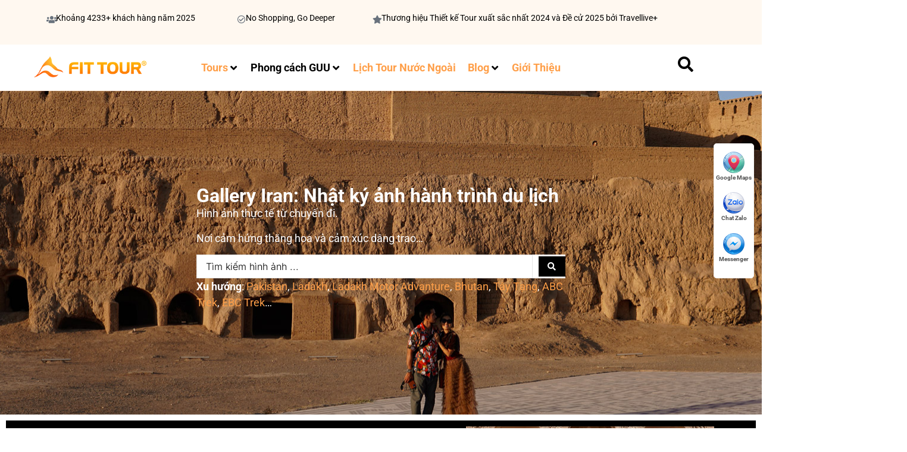

--- FILE ---
content_type: text/html; charset=UTF-8
request_url: https://dulichcoguu.com/gallery-iran/
body_size: 42646
content:
<!doctype html>
<html lang="vi" prefix="og: https://ogp.me/ns#">
<head>
	<meta charset="UTF-8">
	<meta name="viewport" content="width=device-width, initial-scale=1">
	<link rel="profile" href="https://gmpg.org/xfn/11">
	<!-- Google tag (gtag.js) consent mode dataLayer added by Site Kit -->
<script id="google_gtagjs-js-consent-mode-data-layer">
window.dataLayer = window.dataLayer || [];function gtag(){dataLayer.push(arguments);}
gtag('consent', 'default', {"ad_personalization":"denied","ad_storage":"denied","ad_user_data":"denied","analytics_storage":"denied","functionality_storage":"denied","security_storage":"denied","personalization_storage":"denied","region":["AT","BE","BG","CH","CY","CZ","DE","DK","EE","ES","FI","FR","GB","GR","HR","HU","IE","IS","IT","LI","LT","LU","LV","MT","NL","NO","PL","PT","RO","SE","SI","SK"],"wait_for_update":500});
window._googlesitekitConsentCategoryMap = {"statistics":["analytics_storage"],"marketing":["ad_storage","ad_user_data","ad_personalization"],"functional":["functionality_storage","security_storage"],"preferences":["personalization_storage"]};
window._googlesitekitConsents = {"ad_personalization":"denied","ad_storage":"denied","ad_user_data":"denied","analytics_storage":"denied","functionality_storage":"denied","security_storage":"denied","personalization_storage":"denied","region":["AT","BE","BG","CH","CY","CZ","DE","DK","EE","ES","FI","FR","GB","GR","HR","HU","IE","IS","IT","LI","LT","LU","LV","MT","NL","NO","PL","PT","RO","SE","SI","SK"],"wait_for_update":500};
</script>
<!-- End Google tag (gtag.js) consent mode dataLayer added by Site Kit -->

<!-- Tối ưu hóa công cụ tìm kiếm bởi Rank Math - https://rankmath.com/ -->
<title>Gallery Iran: Nhật ký ảnh hành trình du lịch</title>
<meta name="description" content="Hình ảnh chuyến đi Iran cùng Fit Tour. Những hình ảnh du khách và địa danh nổi bật ở cố đô Ba Tư, các di tích văn hóa và khung cảnh tuyệt đẹp."/>
<meta name="robots" content="follow, index, max-snippet:-1, max-video-preview:-1, max-image-preview:large"/>
<link rel="canonical" href="https://dulichcoguu.com/gallery-iran/" />
<meta property="og:locale" content="vi_VN" />
<meta property="og:type" content="article" />
<meta property="og:title" content="Gallery Iran: Nhật ký ảnh hành trình du lịch" />
<meta property="og:description" content="Hình ảnh chuyến đi Iran cùng Fit Tour. Những hình ảnh du khách và địa danh nổi bật ở cố đô Ba Tư, các di tích văn hóa và khung cảnh tuyệt đẹp." />
<meta property="og:url" content="https://dulichcoguu.com/gallery-iran/" />
<meta property="og:site_name" content="Du Lịch Có Guu" />
<meta property="article:publisher" content="https://www.facebook.com/fittour.com.vn" />
<meta property="article:tag" content="Du lịch Iran" />
<meta property="article:section" content="Blog" />
<meta property="og:updated_time" content="2023-10-30T09:19:47+07:00" />
<meta property="og:image" content="https://dulichcoguu.com/wp-content/uploads/2023/10/du-khach-fit-tour-va-canh-quan-o-di-tich-iran.jpg" />
<meta property="og:image:secure_url" content="https://dulichcoguu.com/wp-content/uploads/2023/10/du-khach-fit-tour-va-canh-quan-o-di-tich-iran.jpg" />
<meta property="og:image:width" content="1280" />
<meta property="og:image:height" content="720" />
<meta property="og:image:alt" content="Du khách Fit Tour và cảnh quan ở di tích Iran" />
<meta property="og:image:type" content="image/jpeg" />
<meta property="article:published_time" content="2023-10-30T09:19:44+07:00" />
<meta property="article:modified_time" content="2023-10-30T09:19:47+07:00" />
<meta name="twitter:card" content="summary_large_image" />
<meta name="twitter:title" content="Gallery Iran: Nhật ký ảnh hành trình du lịch" />
<meta name="twitter:description" content="Hình ảnh chuyến đi Iran cùng Fit Tour. Những hình ảnh du khách và địa danh nổi bật ở cố đô Ba Tư, các di tích văn hóa và khung cảnh tuyệt đẹp." />
<meta name="twitter:image" content="https://dulichcoguu.com/wp-content/uploads/2023/10/du-khach-fit-tour-va-canh-quan-o-di-tich-iran.jpg" />
<meta name="twitter:label1" content="Được viết bởi" />
<meta name="twitter:data1" content="Huỳnh Hiếu" />
<meta name="twitter:label2" content="Thời gian để đọc" />
<meta name="twitter:data2" content="Chưa đến một phút" />
<script type="application/ld+json" class="rank-math-schema">{"@context":"https://schema.org","@graph":[{"@type":["TravelAgency","Organization"],"@id":"https://dulichcoguu.com/#organization","name":"Du L\u1ecbch C\u00f3 Guu","url":"https://dulichcoguu.com","sameAs":["https://www.facebook.com/fittour.com.vn"],"logo":{"@type":"ImageObject","@id":"https://dulichcoguu.com/#logo","url":"https://dulichcoguu.com/wp-content/uploads/2021/11/logo-fittour-du-lich-co-gu.png","contentUrl":"https://dulichcoguu.com/wp-content/uploads/2021/11/logo-fittour-du-lich-co-gu.png","caption":"Du L\u1ecbch C\u00f3 Guu","inLanguage":"vi","width":"300","height":"87"},"openingHours":["Monday,Tuesday,Wednesday,Thursday,Friday,Saturday,Sunday 09:00-17:00"],"image":{"@id":"https://dulichcoguu.com/#logo"}},{"@type":"WebSite","@id":"https://dulichcoguu.com/#website","url":"https://dulichcoguu.com","name":"Du L\u1ecbch C\u00f3 Guu","publisher":{"@id":"https://dulichcoguu.com/#organization"},"inLanguage":"vi"},{"@type":"ImageObject","@id":"https://dulichcoguu.com/wp-content/uploads/2023/10/du-khach-fit-tour-va-canh-quan-o-di-tich-iran.jpg","url":"https://dulichcoguu.com/wp-content/uploads/2023/10/du-khach-fit-tour-va-canh-quan-o-di-tich-iran.jpg","width":"1280","height":"720","caption":"Du kh\u00e1ch Fit Tour v\u00e0 c\u1ea3nh quan \u1edf di t\u00edch Iran","inLanguage":"vi"},{"@type":"BreadcrumbList","@id":"https://dulichcoguu.com/gallery-iran/#breadcrumb","itemListElement":[{"@type":"ListItem","position":"1","item":{"@id":"https://dulichcoguu.com","name":"Home"}},{"@type":"ListItem","position":"2","item":{"@id":"https://dulichcoguu.com/blog/","name":"Blog"}},{"@type":"ListItem","position":"3","item":{"@id":"https://dulichcoguu.com/gallery-iran/","name":"Gallery Iran: Nh\u1eadt k\u00fd \u1ea3nh h\u00e0nh tr\u00ecnh du l\u1ecbch"}}]},{"@type":"WebPage","@id":"https://dulichcoguu.com/gallery-iran/#webpage","url":"https://dulichcoguu.com/gallery-iran/","name":"Gallery Iran: Nh\u1eadt k\u00fd \u1ea3nh h\u00e0nh tr\u00ecnh du l\u1ecbch","datePublished":"2023-10-30T09:19:44+07:00","dateModified":"2023-10-30T09:19:47+07:00","isPartOf":{"@id":"https://dulichcoguu.com/#website"},"primaryImageOfPage":{"@id":"https://dulichcoguu.com/wp-content/uploads/2023/10/du-khach-fit-tour-va-canh-quan-o-di-tich-iran.jpg"},"inLanguage":"vi","breadcrumb":{"@id":"https://dulichcoguu.com/gallery-iran/#breadcrumb"}},{"@type":"Person","@id":"https://dulichcoguu.com/author/huynhhieutravel/","name":"Hu\u1ef3nh Hi\u1ebfu","url":"https://dulichcoguu.com/author/huynhhieutravel/","image":{"@type":"ImageObject","@id":"https://secure.gravatar.com/avatar/74f4736d93b9fd84d440c3be287398d4ec46de9c67c954a731afc8b82d31b8be?s=96&amp;r=g","url":"https://secure.gravatar.com/avatar/74f4736d93b9fd84d440c3be287398d4ec46de9c67c954a731afc8b82d31b8be?s=96&amp;r=g","caption":"Hu\u1ef3nh Hi\u1ebfu","inLanguage":"vi"},"sameAs":["http://huynhhieutravel.com"],"worksFor":{"@id":"https://dulichcoguu.com/#organization"}},{"@type":"BlogPosting","headline":"Gallery Iran: Nh\u1eadt k\u00fd \u1ea3nh h\u00e0nh tr\u00ecnh du l\u1ecbch","datePublished":"2023-10-30T09:19:44+07:00","dateModified":"2023-10-30T09:19:47+07:00","articleSection":"Blog","author":{"@id":"https://dulichcoguu.com/author/huynhhieutravel/","name":"Hu\u1ef3nh Hi\u1ebfu"},"publisher":{"@id":"https://dulichcoguu.com/#organization"},"description":"H\u00ecnh \u1ea3nh chuy\u1ebfn \u0111i Iran c\u00f9ng Fit Tour. Nh\u1eefng h\u00ecnh \u1ea3nh du kh\u00e1ch v\u00e0 \u0111\u1ecba danh n\u1ed5i b\u1eadt \u1edf c\u1ed1 \u0111\u00f4 Ba T\u01b0, c\u00e1c di t\u00edch v\u0103n h\u00f3a v\u00e0 khung c\u1ea3nh tuy\u1ec7t \u0111\u1eb9p.","name":"Gallery Iran: Nh\u1eadt k\u00fd \u1ea3nh h\u00e0nh tr\u00ecnh du l\u1ecbch","@id":"https://dulichcoguu.com/gallery-iran/#richSnippet","isPartOf":{"@id":"https://dulichcoguu.com/gallery-iran/#webpage"},"image":{"@id":"https://dulichcoguu.com/wp-content/uploads/2023/10/du-khach-fit-tour-va-canh-quan-o-di-tich-iran.jpg"},"inLanguage":"vi","mainEntityOfPage":{"@id":"https://dulichcoguu.com/gallery-iran/#webpage"}}]}</script>
<!-- /Plugin SEO WordPress Rank Math -->

<link rel='dns-prefetch' href='//www.googletagmanager.com' />
<link rel="alternate" type="application/rss+xml" title="Dòng thông tin Du Lịch Có Guu &raquo;" href="https://dulichcoguu.com/feed/" />
<link rel="alternate" type="application/rss+xml" title="Du Lịch Có Guu &raquo; Dòng bình luận" href="https://dulichcoguu.com/comments/feed/" />
<link rel="alternate" title="oNhúng (JSON)" type="application/json+oembed" href="https://dulichcoguu.com/wp-json/oembed/1.0/embed?url=https%3A%2F%2Fdulichcoguu.com%2Fgallery-iran%2F" />
<link rel="alternate" title="oNhúng (XML)" type="text/xml+oembed" href="https://dulichcoguu.com/wp-json/oembed/1.0/embed?url=https%3A%2F%2Fdulichcoguu.com%2Fgallery-iran%2F&#038;format=xml" />
<style id='wp-img-auto-sizes-contain-inline-css'>
img:is([sizes=auto i],[sizes^="auto," i]){contain-intrinsic-size:3000px 1500px}
/*# sourceURL=wp-img-auto-sizes-contain-inline-css */
</style>
<link data-minify="1" rel='stylesheet' id='hello-elementor-theme-style-css' href='https://dulichcoguu.com/wp-content/cache/min/1/wp-content/themes/hello-elementor/assets/css/theme.css?ver=1768539651' media='all' />
<link data-minify="1" rel='stylesheet' id='jet-menu-hello-css' href='https://dulichcoguu.com/wp-content/cache/min/1/wp-content/plugins/jet-menu/integration/themes/hello-elementor/assets/css/style.css?ver=1768539651' media='all' />
<style id='wp-emoji-styles-inline-css'>

	img.wp-smiley, img.emoji {
		display: inline !important;
		border: none !important;
		box-shadow: none !important;
		height: 1em !important;
		width: 1em !important;
		margin: 0 0.07em !important;
		vertical-align: -0.1em !important;
		background: none !important;
		padding: 0 !important;
	}
/*# sourceURL=wp-emoji-styles-inline-css */
</style>
<link data-minify="1" rel='stylesheet' id='jet-engine-frontend-css' href='https://dulichcoguu.com/wp-content/cache/min/1/wp-content/plugins/jet-engine/assets/css/frontend.css?ver=1768539651' media='all' />
<style id='global-styles-inline-css'>
:root{--wp--preset--aspect-ratio--square: 1;--wp--preset--aspect-ratio--4-3: 4/3;--wp--preset--aspect-ratio--3-4: 3/4;--wp--preset--aspect-ratio--3-2: 3/2;--wp--preset--aspect-ratio--2-3: 2/3;--wp--preset--aspect-ratio--16-9: 16/9;--wp--preset--aspect-ratio--9-16: 9/16;--wp--preset--color--black: #000000;--wp--preset--color--cyan-bluish-gray: #abb8c3;--wp--preset--color--white: #ffffff;--wp--preset--color--pale-pink: #f78da7;--wp--preset--color--vivid-red: #cf2e2e;--wp--preset--color--luminous-vivid-orange: #ff6900;--wp--preset--color--luminous-vivid-amber: #fcb900;--wp--preset--color--light-green-cyan: #7bdcb5;--wp--preset--color--vivid-green-cyan: #00d084;--wp--preset--color--pale-cyan-blue: #8ed1fc;--wp--preset--color--vivid-cyan-blue: #0693e3;--wp--preset--color--vivid-purple: #9b51e0;--wp--preset--gradient--vivid-cyan-blue-to-vivid-purple: linear-gradient(135deg,rgb(6,147,227) 0%,rgb(155,81,224) 100%);--wp--preset--gradient--light-green-cyan-to-vivid-green-cyan: linear-gradient(135deg,rgb(122,220,180) 0%,rgb(0,208,130) 100%);--wp--preset--gradient--luminous-vivid-amber-to-luminous-vivid-orange: linear-gradient(135deg,rgb(252,185,0) 0%,rgb(255,105,0) 100%);--wp--preset--gradient--luminous-vivid-orange-to-vivid-red: linear-gradient(135deg,rgb(255,105,0) 0%,rgb(207,46,46) 100%);--wp--preset--gradient--very-light-gray-to-cyan-bluish-gray: linear-gradient(135deg,rgb(238,238,238) 0%,rgb(169,184,195) 100%);--wp--preset--gradient--cool-to-warm-spectrum: linear-gradient(135deg,rgb(74,234,220) 0%,rgb(151,120,209) 20%,rgb(207,42,186) 40%,rgb(238,44,130) 60%,rgb(251,105,98) 80%,rgb(254,248,76) 100%);--wp--preset--gradient--blush-light-purple: linear-gradient(135deg,rgb(255,206,236) 0%,rgb(152,150,240) 100%);--wp--preset--gradient--blush-bordeaux: linear-gradient(135deg,rgb(254,205,165) 0%,rgb(254,45,45) 50%,rgb(107,0,62) 100%);--wp--preset--gradient--luminous-dusk: linear-gradient(135deg,rgb(255,203,112) 0%,rgb(199,81,192) 50%,rgb(65,88,208) 100%);--wp--preset--gradient--pale-ocean: linear-gradient(135deg,rgb(255,245,203) 0%,rgb(182,227,212) 50%,rgb(51,167,181) 100%);--wp--preset--gradient--electric-grass: linear-gradient(135deg,rgb(202,248,128) 0%,rgb(113,206,126) 100%);--wp--preset--gradient--midnight: linear-gradient(135deg,rgb(2,3,129) 0%,rgb(40,116,252) 100%);--wp--preset--font-size--small: 13px;--wp--preset--font-size--medium: 20px;--wp--preset--font-size--large: 36px;--wp--preset--font-size--x-large: 42px;--wp--preset--spacing--20: 0.44rem;--wp--preset--spacing--30: 0.67rem;--wp--preset--spacing--40: 1rem;--wp--preset--spacing--50: 1.5rem;--wp--preset--spacing--60: 2.25rem;--wp--preset--spacing--70: 3.38rem;--wp--preset--spacing--80: 5.06rem;--wp--preset--shadow--natural: 6px 6px 9px rgba(0, 0, 0, 0.2);--wp--preset--shadow--deep: 12px 12px 50px rgba(0, 0, 0, 0.4);--wp--preset--shadow--sharp: 6px 6px 0px rgba(0, 0, 0, 0.2);--wp--preset--shadow--outlined: 6px 6px 0px -3px rgb(255, 255, 255), 6px 6px rgb(0, 0, 0);--wp--preset--shadow--crisp: 6px 6px 0px rgb(0, 0, 0);}:root { --wp--style--global--content-size: 800px;--wp--style--global--wide-size: 1200px; }:where(body) { margin: 0; }.wp-site-blocks > .alignleft { float: left; margin-right: 2em; }.wp-site-blocks > .alignright { float: right; margin-left: 2em; }.wp-site-blocks > .aligncenter { justify-content: center; margin-left: auto; margin-right: auto; }:where(.wp-site-blocks) > * { margin-block-start: 24px; margin-block-end: 0; }:where(.wp-site-blocks) > :first-child { margin-block-start: 0; }:where(.wp-site-blocks) > :last-child { margin-block-end: 0; }:root { --wp--style--block-gap: 24px; }:root :where(.is-layout-flow) > :first-child{margin-block-start: 0;}:root :where(.is-layout-flow) > :last-child{margin-block-end: 0;}:root :where(.is-layout-flow) > *{margin-block-start: 24px;margin-block-end: 0;}:root :where(.is-layout-constrained) > :first-child{margin-block-start: 0;}:root :where(.is-layout-constrained) > :last-child{margin-block-end: 0;}:root :where(.is-layout-constrained) > *{margin-block-start: 24px;margin-block-end: 0;}:root :where(.is-layout-flex){gap: 24px;}:root :where(.is-layout-grid){gap: 24px;}.is-layout-flow > .alignleft{float: left;margin-inline-start: 0;margin-inline-end: 2em;}.is-layout-flow > .alignright{float: right;margin-inline-start: 2em;margin-inline-end: 0;}.is-layout-flow > .aligncenter{margin-left: auto !important;margin-right: auto !important;}.is-layout-constrained > .alignleft{float: left;margin-inline-start: 0;margin-inline-end: 2em;}.is-layout-constrained > .alignright{float: right;margin-inline-start: 2em;margin-inline-end: 0;}.is-layout-constrained > .aligncenter{margin-left: auto !important;margin-right: auto !important;}.is-layout-constrained > :where(:not(.alignleft):not(.alignright):not(.alignfull)){max-width: var(--wp--style--global--content-size);margin-left: auto !important;margin-right: auto !important;}.is-layout-constrained > .alignwide{max-width: var(--wp--style--global--wide-size);}body .is-layout-flex{display: flex;}.is-layout-flex{flex-wrap: wrap;align-items: center;}.is-layout-flex > :is(*, div){margin: 0;}body .is-layout-grid{display: grid;}.is-layout-grid > :is(*, div){margin: 0;}body{padding-top: 0px;padding-right: 0px;padding-bottom: 0px;padding-left: 0px;}a:where(:not(.wp-element-button)){text-decoration: underline;}:root :where(.wp-element-button, .wp-block-button__link){background-color: #32373c;border-width: 0;color: #fff;font-family: inherit;font-size: inherit;font-style: inherit;font-weight: inherit;letter-spacing: inherit;line-height: inherit;padding-top: calc(0.667em + 2px);padding-right: calc(1.333em + 2px);padding-bottom: calc(0.667em + 2px);padding-left: calc(1.333em + 2px);text-decoration: none;text-transform: inherit;}.has-black-color{color: var(--wp--preset--color--black) !important;}.has-cyan-bluish-gray-color{color: var(--wp--preset--color--cyan-bluish-gray) !important;}.has-white-color{color: var(--wp--preset--color--white) !important;}.has-pale-pink-color{color: var(--wp--preset--color--pale-pink) !important;}.has-vivid-red-color{color: var(--wp--preset--color--vivid-red) !important;}.has-luminous-vivid-orange-color{color: var(--wp--preset--color--luminous-vivid-orange) !important;}.has-luminous-vivid-amber-color{color: var(--wp--preset--color--luminous-vivid-amber) !important;}.has-light-green-cyan-color{color: var(--wp--preset--color--light-green-cyan) !important;}.has-vivid-green-cyan-color{color: var(--wp--preset--color--vivid-green-cyan) !important;}.has-pale-cyan-blue-color{color: var(--wp--preset--color--pale-cyan-blue) !important;}.has-vivid-cyan-blue-color{color: var(--wp--preset--color--vivid-cyan-blue) !important;}.has-vivid-purple-color{color: var(--wp--preset--color--vivid-purple) !important;}.has-black-background-color{background-color: var(--wp--preset--color--black) !important;}.has-cyan-bluish-gray-background-color{background-color: var(--wp--preset--color--cyan-bluish-gray) !important;}.has-white-background-color{background-color: var(--wp--preset--color--white) !important;}.has-pale-pink-background-color{background-color: var(--wp--preset--color--pale-pink) !important;}.has-vivid-red-background-color{background-color: var(--wp--preset--color--vivid-red) !important;}.has-luminous-vivid-orange-background-color{background-color: var(--wp--preset--color--luminous-vivid-orange) !important;}.has-luminous-vivid-amber-background-color{background-color: var(--wp--preset--color--luminous-vivid-amber) !important;}.has-light-green-cyan-background-color{background-color: var(--wp--preset--color--light-green-cyan) !important;}.has-vivid-green-cyan-background-color{background-color: var(--wp--preset--color--vivid-green-cyan) !important;}.has-pale-cyan-blue-background-color{background-color: var(--wp--preset--color--pale-cyan-blue) !important;}.has-vivid-cyan-blue-background-color{background-color: var(--wp--preset--color--vivid-cyan-blue) !important;}.has-vivid-purple-background-color{background-color: var(--wp--preset--color--vivid-purple) !important;}.has-black-border-color{border-color: var(--wp--preset--color--black) !important;}.has-cyan-bluish-gray-border-color{border-color: var(--wp--preset--color--cyan-bluish-gray) !important;}.has-white-border-color{border-color: var(--wp--preset--color--white) !important;}.has-pale-pink-border-color{border-color: var(--wp--preset--color--pale-pink) !important;}.has-vivid-red-border-color{border-color: var(--wp--preset--color--vivid-red) !important;}.has-luminous-vivid-orange-border-color{border-color: var(--wp--preset--color--luminous-vivid-orange) !important;}.has-luminous-vivid-amber-border-color{border-color: var(--wp--preset--color--luminous-vivid-amber) !important;}.has-light-green-cyan-border-color{border-color: var(--wp--preset--color--light-green-cyan) !important;}.has-vivid-green-cyan-border-color{border-color: var(--wp--preset--color--vivid-green-cyan) !important;}.has-pale-cyan-blue-border-color{border-color: var(--wp--preset--color--pale-cyan-blue) !important;}.has-vivid-cyan-blue-border-color{border-color: var(--wp--preset--color--vivid-cyan-blue) !important;}.has-vivid-purple-border-color{border-color: var(--wp--preset--color--vivid-purple) !important;}.has-vivid-cyan-blue-to-vivid-purple-gradient-background{background: var(--wp--preset--gradient--vivid-cyan-blue-to-vivid-purple) !important;}.has-light-green-cyan-to-vivid-green-cyan-gradient-background{background: var(--wp--preset--gradient--light-green-cyan-to-vivid-green-cyan) !important;}.has-luminous-vivid-amber-to-luminous-vivid-orange-gradient-background{background: var(--wp--preset--gradient--luminous-vivid-amber-to-luminous-vivid-orange) !important;}.has-luminous-vivid-orange-to-vivid-red-gradient-background{background: var(--wp--preset--gradient--luminous-vivid-orange-to-vivid-red) !important;}.has-very-light-gray-to-cyan-bluish-gray-gradient-background{background: var(--wp--preset--gradient--very-light-gray-to-cyan-bluish-gray) !important;}.has-cool-to-warm-spectrum-gradient-background{background: var(--wp--preset--gradient--cool-to-warm-spectrum) !important;}.has-blush-light-purple-gradient-background{background: var(--wp--preset--gradient--blush-light-purple) !important;}.has-blush-bordeaux-gradient-background{background: var(--wp--preset--gradient--blush-bordeaux) !important;}.has-luminous-dusk-gradient-background{background: var(--wp--preset--gradient--luminous-dusk) !important;}.has-pale-ocean-gradient-background{background: var(--wp--preset--gradient--pale-ocean) !important;}.has-electric-grass-gradient-background{background: var(--wp--preset--gradient--electric-grass) !important;}.has-midnight-gradient-background{background: var(--wp--preset--gradient--midnight) !important;}.has-small-font-size{font-size: var(--wp--preset--font-size--small) !important;}.has-medium-font-size{font-size: var(--wp--preset--font-size--medium) !important;}.has-large-font-size{font-size: var(--wp--preset--font-size--large) !important;}.has-x-large-font-size{font-size: var(--wp--preset--font-size--x-large) !important;}
:root :where(.wp-block-pullquote){font-size: 1.5em;line-height: 1.6;}
/*# sourceURL=global-styles-inline-css */
</style>
<link rel='stylesheet' id='RMFA-css' href='https://dulichcoguu.com/wp-content/plugins/turn-rank-math-faq-block-to-accordion/assets/css/style.min.css?ver=1.1.0' media='all' />
<link data-minify="1" rel='stylesheet' id='hello-elementor-css' href='https://dulichcoguu.com/wp-content/cache/min/1/wp-content/themes/hello-elementor/assets/css/reset.css?ver=1768539651' media='all' />
<link data-minify="1" rel='stylesheet' id='hello-elementor-header-footer-css' href='https://dulichcoguu.com/wp-content/cache/min/1/wp-content/themes/hello-elementor/assets/css/header-footer.css?ver=1768539651' media='all' />
<link data-minify="1" rel='stylesheet' id='jet-menu-public-styles-css' href='https://dulichcoguu.com/wp-content/cache/min/1/wp-content/plugins/jet-menu/assets/public/css/public.css?ver=1768539651' media='all' />
<link data-minify="1" rel='stylesheet' id='jet-popup-frontend-css' href='https://dulichcoguu.com/wp-content/cache/min/1/wp-content/plugins/jet-popup/assets/css/jet-popup-frontend.css?ver=1768539651' media='all' />
<link rel='stylesheet' id='photoswipe-css' href='https://dulichcoguu.com/wp-content/plugins/jet-reviews/assets/lib/photoswipe/css/photoswipe.min.css?ver=3.0.0.1' media='all' />
<link data-minify="1" rel='stylesheet' id='jet-reviews-frontend-css' href='https://dulichcoguu.com/wp-content/cache/min/1/wp-content/plugins/jet-reviews/assets/css/jet-reviews.css?ver=1768539651' media='all' />
<link data-minify="1" rel='stylesheet' id='jet-blocks-css' href='https://dulichcoguu.com/wp-content/cache/min/1/wp-content/uploads/elementor/css/custom-jet-blocks.css?ver=1768539651' media='all' />
<link data-minify="1" rel='stylesheet' id='elementor-icons-css' href='https://dulichcoguu.com/wp-content/cache/min/1/wp-content/plugins/elementor/assets/lib/eicons/css/elementor-icons.min.css?ver=1768539651' media='all' />
<link rel='stylesheet' id='elementor-frontend-css' href='https://dulichcoguu.com/wp-content/plugins/elementor/assets/css/frontend.min.css?ver=3.34.1' media='all' />
<style id='elementor-frontend-inline-css'>
.elementor-kit-2032{--e-global-color-primary:#000000;--e-global-color-secondary:#FFFFFF;--e-global-color-text:#7A7A7A;--e-global-color-accent:#00000000;--e-global-color-61f7d2f:#FF9F49;--e-global-color-fad7e6d:#FFE8D3;--e-global-typography-primary-font-family:"Roboto";--e-global-typography-secondary-font-family:"Roboto";--e-global-typography-secondary-font-size:14px;--e-global-typography-secondary-font-weight:normal;--e-global-typography-text-font-family:"Roboto";--e-global-typography-text-font-size:18px;--e-global-typography-text-font-weight:400;--e-global-typography-accent-font-family:"Roboto";--e-global-typography-accent-font-size:14px;--e-global-typography-accent-font-weight:normal;--e-global-typography-accent-line-height:1em;color:#000000;font-size:18px;font-weight:normal;}.elementor-kit-2032 e-page-transition{background-color:#FFBC7D;}.elementor-kit-2032 a{color:#FF9F49;}.elementor-kit-2032 a:hover{color:#000000;}.elementor-kit-2032 h1{color:#000000;font-size:32px;font-weight:bold;}.elementor-kit-2032 h2{color:#000000;font-size:26px;font-weight:bold;}.elementor-kit-2032 h3{color:#000000;font-size:22px;font-weight:bold;line-height:1em;}.elementor-kit-2032 h4{color:#000000;font-size:20px;line-height:1em;}.elementor-kit-2032 h5{color:#000000;}.elementor-kit-2032 h6{color:#000000;}.elementor-kit-2032 button,.elementor-kit-2032 input[type="button"],.elementor-kit-2032 input[type="submit"],.elementor-kit-2032 .elementor-button{font-family:"Inter", Sans-serif;font-size:13px;font-weight:400;text-transform:uppercase;letter-spacing:0.9px;color:#000000;border-style:solid;border-width:1px 1px 1px 1px;border-color:#000000;border-radius:0px 0px 0px 0px;padding:20px 38px 20px 38px;}.elementor-kit-2032 label{color:#000000;font-family:"Inter", Sans-serif;font-size:18px;font-weight:600;line-height:2.6em;}.elementor-kit-2032 input:not([type="button"]):not([type="submit"]),.elementor-kit-2032 textarea,.elementor-kit-2032 .elementor-field-textual{font-family:"Inter", Sans-serif;font-size:16px;font-weight:300;color:#000000;border-style:solid;border-color:#E5E5E5;border-radius:0px 0px 0px 0px;}.elementor-section.elementor-section-boxed > .elementor-container{max-width:1140px;}.e-con{--container-max-width:1140px;}.elementor-widget:not(:last-child){margin-block-end:20px;}.elementor-element{--widgets-spacing:20px 20px;--widgets-spacing-row:20px;--widgets-spacing-column:20px;}{}h1.entry-title{display:var(--page-title-display);}@media(max-width:1024px){.elementor-section.elementor-section-boxed > .elementor-container{max-width:1024px;}.e-con{--container-max-width:1024px;}}@media(max-width:767px){.elementor-kit-2032{font-size:18px;}.elementor-kit-2032 h1{font-size:28px;line-height:1.1em;}.elementor-kit-2032 h2{font-size:24px;}.elementor-kit-2032 h3{font-size:20px;line-height:1.2em;}.elementor-kit-2032 h4{font-size:19px;}.elementor-section.elementor-section-boxed > .elementor-container{max-width:767px;}.e-con{--container-max-width:767px;}}
.elementor-19771 .elementor-element.elementor-element-9c1fa2f{--display:flex;--flex-direction:column;--container-widget-width:100%;--container-widget-height:initial;--container-widget-flex-grow:0;--container-widget-align-self:initial;--flex-wrap-mobile:wrap;--overlay-opacity:0.5;--padding-top:150px;--padding-bottom:150px;--padding-left:0px;--padding-right:0px;}.elementor-19771 .elementor-element.elementor-element-9c1fa2f::before, .elementor-19771 .elementor-element.elementor-element-9c1fa2f > .elementor-background-video-container::before, .elementor-19771 .elementor-element.elementor-element-9c1fa2f > .e-con-inner > .elementor-background-video-container::before, .elementor-19771 .elementor-element.elementor-element-9c1fa2f > .elementor-background-slideshow::before, .elementor-19771 .elementor-element.elementor-element-9c1fa2f > .e-con-inner > .elementor-background-slideshow::before, .elementor-19771 .elementor-element.elementor-element-9c1fa2f > .elementor-motion-effects-container > .elementor-motion-effects-layer::before{background-color:#1D1D1D;--background-overlay:'';}.elementor-19771 .elementor-element.elementor-element-9c1fa2f:not(.elementor-motion-effects-element-type-background), .elementor-19771 .elementor-element.elementor-element-9c1fa2f > .elementor-motion-effects-container > .elementor-motion-effects-layer{background-position:center center;background-repeat:no-repeat;background-size:cover;}.elementor-19771 .elementor-element.elementor-element-fd65527{--display:flex;}.elementor-19771 .elementor-element.elementor-element-999bb5f .elementor-heading-title{color:#FFFFFF;}.elementor-19771 .elementor-element.elementor-element-a59d6d8{color:var( --e-global-color-secondary );}.elementor-19771 .elementor-element.elementor-element-3edfb00 .jet-ajax-search__source-results-item_icon svg{width:24px;}.elementor-19771 .elementor-element.elementor-element-3edfb00 .jet-ajax-search__source-results-item_icon{font-size:24px;}.elementor-19771 .elementor-element.elementor-element-3edfb00 .jet-ajax-search__form{background-color:#FFFFFF;}.elementor-19771 .elementor-element.elementor-element-3edfb00 .jet-ajax-search__submit{background-color:#000000;}.elementor-19771 .elementor-element.elementor-element-3edfb00 .jet-ajax-search__results-area{box-shadow:0px 0px 10px 0px rgba(0,0,0,0.5);}.elementor-19771 .elementor-element.elementor-element-bc72224{color:var( --e-global-color-secondary );}.elementor-19771 .elementor-element.elementor-element-b02a30d{--display:flex;}.elementor-19771 .elementor-element.elementor-element-6d56e37{--display:flex;--padding-top:0px;--padding-bottom:0px;--padding-left:0px;--padding-right:0px;}.elementor-19771 .elementor-element.elementor-element-6d56e37:not(.elementor-motion-effects-element-type-background), .elementor-19771 .elementor-element.elementor-element-6d56e37 > .elementor-motion-effects-container > .elementor-motion-effects-layer{background-color:#000000;}.elementor-19771 .elementor-element.elementor-element-114f279{--display:flex;--flex-direction:row;--container-widget-width:initial;--container-widget-height:100%;--container-widget-flex-grow:1;--container-widget-align-self:stretch;--flex-wrap-mobile:wrap;--padding-top:0px;--padding-bottom:0px;--padding-left:0px;--padding-right:0px;}.elementor-19771 .elementor-element.elementor-element-56105a5{--display:flex;--justify-content:center;}.elementor-19771 .elementor-element.elementor-element-56105a5.e-con{--flex-grow:0;--flex-shrink:0;}.elementor-19771 .elementor-element.elementor-element-047e728{text-align:center;font-size:26px;color:var( --e-global-color-secondary );}.elementor-19771 .elementor-element.elementor-element-20db3ae{--display:flex;}.elementor-19771 .elementor-element.elementor-element-84c883f .e-gallery-item:hover .elementor-gallery-item__overlay, .elementor-19771 .elementor-element.elementor-element-84c883f .e-gallery-item:focus .elementor-gallery-item__overlay{background-color:rgba(0,0,0,0.5);}.elementor-19771 .elementor-element.elementor-element-84c883f{--image-transition-duration:800ms;--overlay-transition-duration:800ms;--content-text-align:center;--content-padding:20px;--content-transition-duration:800ms;--content-transition-delay:800ms;}@media(max-width:1024px){.elementor-19771 .elementor-element.elementor-element-047e728{font-size:22px;}}@media(max-width:767px){.elementor-19771 .elementor-element.elementor-element-9c1fa2f{--padding-top:80px;--padding-bottom:80px;--padding-left:0px;--padding-right:0px;}.elementor-19771 .elementor-element.elementor-element-999bb5f .elementor-heading-title{font-size:26px;}}@media(min-width:768px){.elementor-19771 .elementor-element.elementor-element-fd65527{--content-width:620px;}.elementor-19771 .elementor-element.elementor-element-56105a5{--width:61.674%;}}
.elementor-19771 .elementor-element.elementor-element-9c1fa2f:not(.elementor-motion-effects-element-type-background), .elementor-19771 .elementor-element.elementor-element-9c1fa2f > .elementor-motion-effects-container > .elementor-motion-effects-layer{background-image:url("https://dulichcoguu.com/wp-content/uploads/2023/10/du-khach-fit-tour-va-canh-quan-o-di-tich-iran.jpg");}
.elementor-2931 .elementor-element.elementor-element-3ed3cdf0 .elementor-repeater-item-c892b07.jet-parallax-section__layout .jet-parallax-section__image{background-size:auto;}.elementor-bc-flex-widget .elementor-2931 .elementor-element.elementor-element-16daf427.elementor-column .elementor-widget-wrap{align-items:center;}.elementor-2931 .elementor-element.elementor-element-16daf427.elementor-column.elementor-element[data-element_type="column"] > .elementor-widget-wrap.elementor-element-populated{align-content:center;align-items:center;}.elementor-2931 .elementor-element.elementor-element-16daf427 > .elementor-element-populated{padding:6px 10px 12px 10px;}.elementor-2931 .elementor-element.elementor-element-5ce4eb5f > .elementor-element-populated{padding:9px 0px 10px 10px;}.elementor-2931 .elementor-element.elementor-element-6aa3da39 .jet-nav--horizontal{justify-content:flex-end;text-align:right;}.elementor-2931 .elementor-element.elementor-element-6aa3da39 .jet-nav--vertical .menu-item-link-top{justify-content:flex-end;text-align:right;}.elementor-2931 .elementor-element.elementor-element-6aa3da39 .jet-nav--vertical-sub-bottom .menu-item-link-sub{justify-content:flex-end;text-align:right;}.elementor-2931 .elementor-element.elementor-element-6aa3da39 .jet-mobile-menu.jet-mobile-menu-trigger-active .menu-item-link{justify-content:flex-end;text-align:right;}body:not(.rtl) .elementor-2931 .elementor-element.elementor-element-6aa3da39 .jet-nav--horizontal .jet-nav__sub{text-align:left;}body.rtl .elementor-2931 .elementor-element.elementor-element-6aa3da39 .jet-nav--horizontal .jet-nav__sub{text-align:right;}.elementor-2931 .elementor-element.elementor-element-6aa3da39 .menu-item-link-top{background-color:rgba(255,255,255,0);color:#333e46;padding:4px 10px 4px 10px;}.elementor-2931 .elementor-element.elementor-element-6aa3da39 .menu-item-link-top .jet-nav-link-text{background-color:rgba(255,255,255,0);font-family:"Catamaran", Sans-serif;font-size:15px;font-weight:400;line-height:25px;}.elementor-2931 .elementor-element.elementor-element-6aa3da39 .menu-item:hover > .menu-item-link-top{color:#ff5656;}.elementor-2931 .elementor-element.elementor-element-6aa3da39 .menu-item.current-menu-item .menu-item-link-top{color:#ff5656;}.elementor-2931 .elementor-element.elementor-element-6aa3da39 .jet-nav > .jet-nav__item{margin:0px 0px 0px 15px;}.elementor-2931 .elementor-element.elementor-element-6aa3da39 .jet-mobile-menu-active .jet-nav{width:70%;padding:30px 10px 10px 10px;}.elementor-2931 .elementor-element.elementor-element-3ed3cdf0 > .elementor-container{max-width:1190px;}.elementor-2931 .elementor-element.elementor-element-9b8a694 .elementor-repeater-item-35663ad.jet-parallax-section__layout .jet-parallax-section__image{background-size:auto;}.elementor-2931 .elementor-element.elementor-element-6d82eb8 .jet-breadcrumbs__item > *{font-family:"Catamaran", Sans-serif;font-size:15px;font-weight:400;text-transform:none;font-style:normal;line-height:25px;letter-spacing:0px;}.elementor-2931 .elementor-element.elementor-element-6d82eb8 .jet-breadcrumbs__item-link{color:#a1a8ae;}.elementor-2931 .elementor-element.elementor-element-6d82eb8 .jet-breadcrumbs__item-target{font-family:"Catamaran", Sans-serif;font-size:15px;font-weight:400;text-transform:none;font-style:normal;text-decoration:none;line-height:25px;letter-spacing:0px;color:#333e46;}.elementor-2931 .elementor-element.elementor-element-9b8a694:not(.elementor-motion-effects-element-type-background), .elementor-2931 .elementor-element.elementor-element-9b8a694 > .elementor-motion-effects-container > .elementor-motion-effects-layer{background-color:#f5f7f8;}.elementor-2931 .elementor-element.elementor-element-9b8a694 > .elementor-container{max-width:1190px;}.elementor-2931 .elementor-element.elementor-element-9b8a694{transition:background 0.3s, border 0.3s, border-radius 0.3s, box-shadow 0.3s;}.elementor-2931 .elementor-element.elementor-element-9b8a694 > .elementor-background-overlay{transition:background 0.3s, border-radius 0.3s, opacity 0.3s;}@media(max-width:1024px){.elementor-2931 .elementor-element.elementor-element-6aa3da39 .jet-nav > .jet-nav__item{margin:0px 0px 0px 0px;}}@media(min-width:768px){.elementor-2931 .elementor-element.elementor-element-16daf427{width:30%;}.elementor-2931 .elementor-element.elementor-element-5ce4eb5f{width:70%;}}@media(max-width:767px){.elementor-2931 .elementor-element.elementor-element-16daf427{width:50%;}.elementor-2931 .elementor-element.elementor-element-5ce4eb5f{width:50%;}.elementor-2931 .elementor-element.elementor-element-6aa3da39 .menu-item-link-top{padding:5px 5px 5px 5px;}}
.elementor-2922 .elementor-element.elementor-element-9f64273 .elementor-repeater-item-e558aeb.jet-parallax-section__layout .jet-parallax-section__image{background-size:auto;}.elementor-2922 .elementor-element.elementor-element-2058768 > .elementor-widget-wrap > .elementor-widget:not(.elementor-widget__width-auto):not(.elementor-widget__width-initial):not(:last-child):not(.elementor-absolute){margin-block-end:0px;}.elementor-2922 .elementor-element.elementor-element-2058768 .elementor-element-populated a:hover{color:#ffffff;}.elementor-2922 .elementor-element.elementor-element-c357031{--spacer-size:24px;}.elementor-2922 .elementor-element.elementor-element-e4dfe6e{text-align:start;font-family:"Catamaran", Sans-serif;font-size:14px;font-weight:400;text-transform:none;font-style:normal;text-decoration:none;line-height:23px;letter-spacing:0.8px;color:#a5a5a6;}.elementor-2922 .elementor-element.elementor-element-efc7f4b{--spacer-size:26px;}.elementor-2922 .elementor-element.elementor-element-7be8a22a .jet-nav--horizontal{justify-content:flex-end;text-align:right;}.elementor-2922 .elementor-element.elementor-element-7be8a22a .jet-nav--vertical .menu-item-link-top{justify-content:flex-end;text-align:right;}.elementor-2922 .elementor-element.elementor-element-7be8a22a .jet-nav--vertical-sub-bottom .menu-item-link-sub{justify-content:flex-end;text-align:right;}.elementor-2922 .elementor-element.elementor-element-7be8a22a .jet-mobile-menu.jet-mobile-menu-trigger-active .menu-item-link{justify-content:flex-end;text-align:right;}.elementor-2922 .elementor-element.elementor-element-7be8a22a > .elementor-widget-container{padding:3px 0px 0px 0px;}body:not(.rtl) .elementor-2922 .elementor-element.elementor-element-7be8a22a .jet-nav--horizontal .jet-nav__sub{text-align:left;}body.rtl .elementor-2922 .elementor-element.elementor-element-7be8a22a .jet-nav--horizontal .jet-nav__sub{text-align:right;}.elementor-2922 .elementor-element.elementor-element-7be8a22a .menu-item-link-top{background-color:rgba(255,255,255,0);color:#ffffff;padding:4px 10px 4px 10px;}.elementor-2922 .elementor-element.elementor-element-7be8a22a .menu-item-link-top .jet-nav-link-text{background-color:rgba(255,255,255,0);font-family:"Catamaran", Sans-serif;font-size:15px;font-weight:400;line-height:25px;}.elementor-2922 .elementor-element.elementor-element-7be8a22a .menu-item:hover > .menu-item-link-top{color:#ff5656;}.elementor-2922 .elementor-element.elementor-element-7be8a22a .menu-item.current-menu-item .menu-item-link-top{color:#ff5656;}.elementor-2922 .elementor-element.elementor-element-7be8a22a .jet-nav > .jet-nav__item{margin:0px 0px 0px 14px;}.elementor-2922 .elementor-element.elementor-element-9f64273:not(.elementor-motion-effects-element-type-background), .elementor-2922 .elementor-element.elementor-element-9f64273 > .elementor-motion-effects-container > .elementor-motion-effects-layer{background-color:#333e46;}.elementor-2922 .elementor-element.elementor-element-9f64273 > .elementor-container{max-width:1200px;}.elementor-2922 .elementor-element.elementor-element-9f64273{transition:background 0.3s, border 0.3s, border-radius 0.3s, box-shadow 0.3s;padding:30px 0px 0px 0px;}.elementor-2922 .elementor-element.elementor-element-9f64273 > .elementor-background-overlay{transition:background 0.3s, border-radius 0.3s, opacity 0.3s;}@media(max-width:1024px){.elementor-2922 .elementor-element.elementor-element-2058768.elementor-column{order:1;}.elementor-2922 .elementor-element.elementor-element-e4dfe6e{text-align:center;}.elementor-2922 .elementor-element.elementor-element-7be8a22a .jet-nav--horizontal{justify-content:center;text-align:center;}.elementor-2922 .elementor-element.elementor-element-7be8a22a .jet-nav--vertical .menu-item-link-top{justify-content:center;text-align:center;}.elementor-2922 .elementor-element.elementor-element-7be8a22a .jet-nav--vertical-sub-bottom .menu-item-link-sub{justify-content:center;text-align:center;}.elementor-2922 .elementor-element.elementor-element-7be8a22a .jet-mobile-menu.jet-mobile-menu-trigger-active .menu-item-link{justify-content:center;text-align:center;}}@media(max-width:1024px) and (min-width:768px){.elementor-2922 .elementor-element.elementor-element-2058768{width:100%;}.elementor-2922 .elementor-element.elementor-element-23df880{width:100%;}}@media(max-width:767px){.elementor-2922 .elementor-element.elementor-element-2058768.elementor-column{order:1;}.elementor-2922 .elementor-element.elementor-element-c357031{--spacer-size:15px;}.elementor-2922 .elementor-element.elementor-element-efc7f4b{--spacer-size:10px;}.elementor-2922 .elementor-element.elementor-element-7be8a22a .jet-nav--horizontal{justify-content:center;text-align:center;}.elementor-2922 .elementor-element.elementor-element-7be8a22a .jet-nav--vertical .menu-item-link-top{justify-content:center;text-align:center;}.elementor-2922 .elementor-element.elementor-element-7be8a22a .jet-nav--vertical-sub-bottom .menu-item-link-sub{justify-content:center;text-align:center;}.elementor-2922 .elementor-element.elementor-element-7be8a22a .jet-mobile-menu.jet-mobile-menu-trigger-active .menu-item-link{justify-content:center;text-align:center;}.elementor-2922 .elementor-element.elementor-element-7be8a22a .menu-item-link-top{padding:0px 0px 0px 0px;}.elementor-2922 .elementor-element.elementor-element-7be8a22a .jet-nav > .jet-nav__item{margin:5px 9px 0px 9px;}.elementor-2922 .elementor-element.elementor-element-9f64273{padding:15px 0px 0px 0px;}}
.elementor-5692 .elementor-element.elementor-element-cbcb07c{--display:flex;--flex-direction:row;--container-widget-width:calc( ( 1 - var( --container-widget-flex-grow ) ) * 100% );--container-widget-height:100%;--container-widget-flex-grow:1;--container-widget-align-self:stretch;--flex-wrap-mobile:wrap;--align-items:center;}.elementor-5692 .elementor-element.elementor-element-cbcb07c:not(.elementor-motion-effects-element-type-background), .elementor-5692 .elementor-element.elementor-element-cbcb07c > .elementor-motion-effects-container > .elementor-motion-effects-layer{background-color:#FFF8F0;}.elementor-5692 .elementor-element.elementor-element-75f71ce{--display:flex;--flex-direction:row;--container-widget-width:initial;--container-widget-height:100%;--container-widget-flex-grow:1;--container-widget-align-self:stretch;--flex-wrap-mobile:wrap;--gap:10px 10px;--row-gap:10px;--column-gap:10px;}.elementor-5692 .elementor-element.elementor-element-179d178 .elementor-icon-wrapper{text-align:center;}.elementor-5692 .elementor-element.elementor-element-179d178 .elementor-icon{font-size:14px;}.elementor-5692 .elementor-element.elementor-element-179d178 .elementor-icon svg{height:14px;}.elementor-5692 .elementor-element.elementor-element-296fe62{font-size:14px;}.elementor-5692 .elementor-element.elementor-element-faeb06f{--display:flex;--flex-direction:row;--container-widget-width:initial;--container-widget-height:100%;--container-widget-flex-grow:1;--container-widget-align-self:stretch;--flex-wrap-mobile:wrap;--gap:10px 10px;--row-gap:10px;--column-gap:10px;}.elementor-5692 .elementor-element.elementor-element-4122cc1 .elementor-icon-wrapper{text-align:center;}.elementor-5692 .elementor-element.elementor-element-4122cc1 .elementor-icon{font-size:14px;}.elementor-5692 .elementor-element.elementor-element-4122cc1 .elementor-icon svg{height:14px;}.elementor-5692 .elementor-element.elementor-element-2f7ea72{font-size:14px;}.elementor-5692 .elementor-element.elementor-element-bdb2094{--display:flex;--flex-direction:row;--container-widget-width:initial;--container-widget-height:100%;--container-widget-flex-grow:1;--container-widget-align-self:stretch;--flex-wrap-mobile:wrap;--gap:10px 10px;--row-gap:10px;--column-gap:10px;}.elementor-5692 .elementor-element.elementor-element-5d9d51d .elementor-icon-wrapper{text-align:center;}.elementor-5692 .elementor-element.elementor-element-5d9d51d .elementor-icon{font-size:14px;}.elementor-5692 .elementor-element.elementor-element-5d9d51d .elementor-icon svg{height:14px;}.elementor-5692 .elementor-element.elementor-element-bfbcb8f{font-size:14px;}.elementor-5692 .elementor-element.elementor-element-a397126{--display:flex;--flex-direction:row;--container-widget-width:calc( ( 1 - var( --container-widget-flex-grow ) ) * 100% );--container-widget-height:100%;--container-widget-flex-grow:1;--container-widget-align-self:stretch;--flex-wrap-mobile:wrap;--align-items:stretch;--gap:0px 0px;--row-gap:0px;--column-gap:0px;border-style:solid;--border-style:solid;border-width:0px 0px 1px 0px;--border-top-width:0px;--border-right-width:0px;--border-bottom-width:1px;--border-left-width:0px;border-color:#FFE8D3A8;--border-color:#FFE8D3A8;--margin-top:0px;--margin-bottom:0px;--margin-left:0px;--margin-right:0px;--padding-top:10px;--padding-bottom:10px;--padding-left:0px;--padding-right:0px;--z-index:99;}.elementor-5692 .elementor-element.elementor-element-a397126:not(.elementor-motion-effects-element-type-background), .elementor-5692 .elementor-element.elementor-element-a397126 > .elementor-motion-effects-container > .elementor-motion-effects-layer{background-color:#FFFFFFD9;}.elementor-5692 .elementor-element.elementor-element-a397126.jet-sticky-section--stuck{background-color:#FFFFFF;}.elementor-5692 .elementor-element.elementor-element-a397126 .elementor-repeater-item-07b1409.jet-parallax-section__layout .jet-parallax-section__image{background-size:auto;}.elementor-5692 .elementor-element.elementor-element-b9cb653{--display:flex;}.elementor-5692 .elementor-element.elementor-element-b9cb653.e-con{--order:99999 /* order end hack */;}.elementor-5692 .elementor-element.elementor-element-b713647 .elementor-icon-wrapper{text-align:center;}.elementor-5692 .elementor-element.elementor-element-b713647.elementor-view-stacked .elementor-icon{background-color:var( --e-global-color-primary );}.elementor-5692 .elementor-element.elementor-element-b713647.elementor-view-framed .elementor-icon, .elementor-5692 .elementor-element.elementor-element-b713647.elementor-view-default .elementor-icon{color:var( --e-global-color-primary );border-color:var( --e-global-color-primary );}.elementor-5692 .elementor-element.elementor-element-b713647.elementor-view-framed .elementor-icon, .elementor-5692 .elementor-element.elementor-element-b713647.elementor-view-default .elementor-icon svg{fill:var( --e-global-color-primary );}.elementor-5692 .elementor-element.elementor-element-b713647 .elementor-icon{font-size:26px;}.elementor-5692 .elementor-element.elementor-element-b713647 .elementor-icon svg{height:26px;}.elementor-5692 .elementor-element.elementor-element-b200ff0{--display:flex;--justify-content:center;}.elementor-5692 .elementor-element.elementor-element-a921997{text-align:end;}.elementor-5692 .elementor-element.elementor-element-a921997 img{width:80%;}.elementor-5692 .elementor-element.elementor-element-9aa0dd0{--display:flex;}.elementor-5692 .elementor-element.elementor-element-bd2fe91 .jet-mega-menu.jet-mega-menu--layout-horizontal .jet-mega-menu-item__link--top-level,
							.elementor-5692 .elementor-element.elementor-element-bd2fe91 .jet-mega-menu.jet-mega-menu--layout-vertical .jet-mega-menu-item__link--top-level{font-weight:bold;}.elementor-5692 .elementor-element.elementor-element-bd2fe91{--jmm-top-items-hor-align:center;}.elementor-5692 .elementor-element.elementor-element-bd2fe91 .jet-mobile-menu__container{z-index:999;}.elementor-5692 .elementor-element.elementor-element-bd2fe91 .jet-mobile-menu__container .jet-mobile-menu-cover{z-index:calc(999-1);}.elementor-5692 .elementor-element.elementor-element-1729ce6 .elementor-icon-wrapper{text-align:center;}.elementor-5692 .elementor-element.elementor-element-1729ce6.elementor-view-stacked .elementor-icon{background-color:var( --e-global-color-primary );}.elementor-5692 .elementor-element.elementor-element-1729ce6.elementor-view-framed .elementor-icon, .elementor-5692 .elementor-element.elementor-element-1729ce6.elementor-view-default .elementor-icon{color:var( --e-global-color-primary );border-color:var( --e-global-color-primary );}.elementor-5692 .elementor-element.elementor-element-1729ce6.elementor-view-framed .elementor-icon, .elementor-5692 .elementor-element.elementor-element-1729ce6.elementor-view-default .elementor-icon svg{fill:var( --e-global-color-primary );}.elementor-5692 .elementor-element.elementor-element-1729ce6 .elementor-icon{font-size:26px;}.elementor-5692 .elementor-element.elementor-element-1729ce6 .elementor-icon svg{height:26px;}.elementor-5692 .elementor-element.elementor-element-a397126.jet-sticky-section--stuck.jet-sticky-transition-in, .elementor-5692 .elementor-element.elementor-element-a397126.jet-sticky-section--stuck.jet-sticky-transition-out{transition:margin 0.1s, padding 0.1s, background 0.1s, box-shadow 0.1s;}.elementor-5692 .elementor-element.elementor-element-a397126.jet-sticky-section--stuck.jet-sticky-transition-in > .elementor-container, .elementor-5692 .elementor-element.elementor-element-a397126.jet-sticky-section--stuck.jet-sticky-transition-out > .elementor-container{transition:min-height 0.1s;}.elementor-5692 .elementor-element.elementor-element-a397126.jet-sticky-section-sticky--stuck.jet-sticky-transition-in, .elementor-5692 .elementor-element.elementor-element-a397126.jet-sticky-section-sticky--stuck.jet-sticky-transition-out{transition:margin 0.1s, padding 0.1s, background 0.1s, box-shadow 0.1s;}.elementor-theme-builder-content-area{height:400px;}.elementor-location-header:before, .elementor-location-footer:before{content:"";display:table;clear:both;}@media(max-width:1024px){.elementor-5692 .elementor-element.elementor-element-a921997{text-align:center;}.elementor-5692 .elementor-element.elementor-element-a921997 img{width:70%;}.elementor-5692 .elementor-element.elementor-element-a397126{--padding-top:20px;--padding-bottom:20px;--padding-left:20px;--padding-right:20px;}}@media(max-width:767px){.elementor-5692 .elementor-element.elementor-element-bdb2094{--flex-direction:row;--container-widget-width:initial;--container-widget-height:100%;--container-widget-flex-grow:1;--container-widget-align-self:stretch;--flex-wrap-mobile:wrap;}.elementor-5692 .elementor-element.elementor-element-b9cb653{--width:20%;}.elementor-5692 .elementor-element.elementor-element-b713647 .elementor-icon{font-size:24px;}.elementor-5692 .elementor-element.elementor-element-b713647 .elementor-icon svg{height:24px;}.elementor-5692 .elementor-element.elementor-element-b200ff0{--width:50%;}.elementor-5692 .elementor-element.elementor-element-a921997 img{width:100%;}.elementor-5692 .elementor-element.elementor-element-9aa0dd0{--width:30%;}.elementor-5692 .elementor-element.elementor-element-1729ce6 .elementor-icon{font-size:24px;}.elementor-5692 .elementor-element.elementor-element-1729ce6 .elementor-icon svg{height:24px;}.elementor-5692 .elementor-element.elementor-element-a397126{--align-items:center;--container-widget-width:calc( ( 1 - var( --container-widget-flex-grow ) ) * 100% );--padding-top:0px;--padding-bottom:0px;--padding-left:20px;--padding-right:20px;--z-index:99;}}@media(min-width:768px){.elementor-5692 .elementor-element.elementor-element-75f71ce{--width:28%;}.elementor-5692 .elementor-element.elementor-element-faeb06f{--width:20%;}.elementor-5692 .elementor-element.elementor-element-bdb2094{--width:52%;}.elementor-5692 .elementor-element.elementor-element-b9cb653{--width:20%;}.elementor-5692 .elementor-element.elementor-element-b200ff0{--width:20%;}.elementor-5692 .elementor-element.elementor-element-9aa0dd0{--width:60%;}}@media(max-width:1024px) and (min-width:768px){.elementor-5692 .elementor-element.elementor-element-b200ff0{--width:70%;}.elementor-5692 .elementor-element.elementor-element-9aa0dd0{--width:30%;}}
.elementor-4430 .elementor-element.elementor-element-d862a39{--display:flex;--flex-direction:column;--container-widget-width:calc( ( 1 - var( --container-widget-flex-grow ) ) * 100% );--container-widget-height:initial;--container-widget-flex-grow:0;--container-widget-align-self:initial;--flex-wrap-mobile:wrap;--align-items:stretch;--gap:0px 0px;--row-gap:0px;--column-gap:0px;--overlay-opacity:0.06;--padding-top:80px;--padding-bottom:40px;--padding-left:0px;--padding-right:0px;}.elementor-4430 .elementor-element.elementor-element-d862a39:not(.elementor-motion-effects-element-type-background), .elementor-4430 .elementor-element.elementor-element-d862a39 > .elementor-motion-effects-container > .elementor-motion-effects-layer{background-color:#050301;}.elementor-4430 .elementor-element.elementor-element-d862a39 .elementor-repeater-item-c1a9534.jet-parallax-section__layout .jet-parallax-section__image{background-size:auto;}.elementor-4430 .elementor-element.elementor-element-b713d80{--display:flex;--flex-direction:row;--container-widget-width:calc( ( 1 - var( --container-widget-flex-grow ) ) * 100% );--container-widget-height:100%;--container-widget-flex-grow:1;--container-widget-align-self:stretch;--flex-wrap-mobile:wrap;--align-items:stretch;--gap:0px 0px;--row-gap:0px;--column-gap:0px;--margin-top:10px;--margin-bottom:0px;--margin-left:0px;--margin-right:0px;}.elementor-4430 .elementor-element.elementor-element-b713d80 .elementor-repeater-item-afbc511.jet-parallax-section__layout .jet-parallax-section__image{background-size:auto;}.elementor-4430 .elementor-element.elementor-element-0e4ee9d{--display:flex;--margin-top:0px;--margin-bottom:0px;--margin-left:30px;--margin-right:0px;}.elementor-4430 .elementor-element.elementor-element-14a49af .elementor-heading-title{font-size:18px;font-weight:bold;color:#FF8C00;}.elementor-4430 .elementor-element.elementor-element-ac3c55c .elementor-icon-list-items:not(.elementor-inline-items) .elementor-icon-list-item:not(:last-child){padding-block-end:calc(10px/2);}.elementor-4430 .elementor-element.elementor-element-ac3c55c .elementor-icon-list-items:not(.elementor-inline-items) .elementor-icon-list-item:not(:first-child){margin-block-start:calc(10px/2);}.elementor-4430 .elementor-element.elementor-element-ac3c55c .elementor-icon-list-items.elementor-inline-items .elementor-icon-list-item{margin-inline:calc(10px/2);}.elementor-4430 .elementor-element.elementor-element-ac3c55c .elementor-icon-list-items.elementor-inline-items{margin-inline:calc(-10px/2);}.elementor-4430 .elementor-element.elementor-element-ac3c55c .elementor-icon-list-items.elementor-inline-items .elementor-icon-list-item:after{inset-inline-end:calc(-10px/2);}.elementor-4430 .elementor-element.elementor-element-ac3c55c .elementor-icon-list-icon i{color:var( --e-global-color-fad7e6d );transition:color 0.3s;}.elementor-4430 .elementor-element.elementor-element-ac3c55c .elementor-icon-list-icon svg{fill:var( --e-global-color-fad7e6d );transition:fill 0.3s;}.elementor-4430 .elementor-element.elementor-element-ac3c55c{--e-icon-list-icon-size:14px;--icon-vertical-offset:0px;}.elementor-4430 .elementor-element.elementor-element-ac3c55c .elementor-icon-list-text{color:var( --e-global-color-fad7e6d );transition:color 0.3s;}.elementor-4430 .elementor-element.elementor-element-ac3c55c .elementor-icon-list-item:hover .elementor-icon-list-text{color:#FF9C34;}.elementor-4430 .elementor-element.elementor-element-987ba7d{--display:flex;}.elementor-4430 .elementor-element.elementor-element-136eec2 .elementor-heading-title{font-size:18px;font-weight:bold;color:#FF8C00;}.elementor-4430 .elementor-element.elementor-element-92f97c0 .elementor-icon-list-items:not(.elementor-inline-items) .elementor-icon-list-item:not(:last-child){padding-block-end:calc(10px/2);}.elementor-4430 .elementor-element.elementor-element-92f97c0 .elementor-icon-list-items:not(.elementor-inline-items) .elementor-icon-list-item:not(:first-child){margin-block-start:calc(10px/2);}.elementor-4430 .elementor-element.elementor-element-92f97c0 .elementor-icon-list-items.elementor-inline-items .elementor-icon-list-item{margin-inline:calc(10px/2);}.elementor-4430 .elementor-element.elementor-element-92f97c0 .elementor-icon-list-items.elementor-inline-items{margin-inline:calc(-10px/2);}.elementor-4430 .elementor-element.elementor-element-92f97c0 .elementor-icon-list-items.elementor-inline-items .elementor-icon-list-item:after{inset-inline-end:calc(-10px/2);}.elementor-4430 .elementor-element.elementor-element-92f97c0 .elementor-icon-list-icon i{color:var( --e-global-color-fad7e6d );transition:color 0.3s;}.elementor-4430 .elementor-element.elementor-element-92f97c0 .elementor-icon-list-icon svg{fill:var( --e-global-color-fad7e6d );transition:fill 0.3s;}.elementor-4430 .elementor-element.elementor-element-92f97c0{--e-icon-list-icon-size:14px;--icon-vertical-offset:0px;}.elementor-4430 .elementor-element.elementor-element-92f97c0 .elementor-icon-list-text{color:var( --e-global-color-fad7e6d );transition:color 0.3s;}.elementor-4430 .elementor-element.elementor-element-92f97c0 .elementor-icon-list-item:hover .elementor-icon-list-text{color:#FF9C34;}.elementor-4430 .elementor-element.elementor-element-70c7cdf{--display:flex;}.elementor-4430 .elementor-element.elementor-element-924650f .elementor-heading-title{font-size:18px;font-weight:bold;color:#FF8C00;}.elementor-4430 .elementor-element.elementor-element-d544f3f .elementor-icon-list-items:not(.elementor-inline-items) .elementor-icon-list-item:not(:last-child){padding-block-end:calc(10px/2);}.elementor-4430 .elementor-element.elementor-element-d544f3f .elementor-icon-list-items:not(.elementor-inline-items) .elementor-icon-list-item:not(:first-child){margin-block-start:calc(10px/2);}.elementor-4430 .elementor-element.elementor-element-d544f3f .elementor-icon-list-items.elementor-inline-items .elementor-icon-list-item{margin-inline:calc(10px/2);}.elementor-4430 .elementor-element.elementor-element-d544f3f .elementor-icon-list-items.elementor-inline-items{margin-inline:calc(-10px/2);}.elementor-4430 .elementor-element.elementor-element-d544f3f .elementor-icon-list-items.elementor-inline-items .elementor-icon-list-item:after{inset-inline-end:calc(-10px/2);}.elementor-4430 .elementor-element.elementor-element-d544f3f .elementor-icon-list-icon i{color:var( --e-global-color-fad7e6d );transition:color 0.3s;}.elementor-4430 .elementor-element.elementor-element-d544f3f .elementor-icon-list-icon svg{fill:var( --e-global-color-fad7e6d );transition:fill 0.3s;}.elementor-4430 .elementor-element.elementor-element-d544f3f{--e-icon-list-icon-size:14px;--icon-vertical-offset:0px;}.elementor-4430 .elementor-element.elementor-element-d544f3f .elementor-icon-list-text{color:var( --e-global-color-fad7e6d );transition:color 0.3s;}.elementor-4430 .elementor-element.elementor-element-d544f3f .elementor-icon-list-item:hover .elementor-icon-list-text{color:#FF9C34;}.elementor-4430 .elementor-element.elementor-element-e3d31a7{--display:flex;}.elementor-4430 .elementor-element.elementor-element-29324ef .elementor-heading-title{font-size:18px;font-weight:bold;color:#FF8C00;}.elementor-4430 .elementor-element.elementor-element-c952700 .elementor-icon-list-items:not(.elementor-inline-items) .elementor-icon-list-item:not(:last-child){padding-block-end:calc(10px/2);}.elementor-4430 .elementor-element.elementor-element-c952700 .elementor-icon-list-items:not(.elementor-inline-items) .elementor-icon-list-item:not(:first-child){margin-block-start:calc(10px/2);}.elementor-4430 .elementor-element.elementor-element-c952700 .elementor-icon-list-items.elementor-inline-items .elementor-icon-list-item{margin-inline:calc(10px/2);}.elementor-4430 .elementor-element.elementor-element-c952700 .elementor-icon-list-items.elementor-inline-items{margin-inline:calc(-10px/2);}.elementor-4430 .elementor-element.elementor-element-c952700 .elementor-icon-list-items.elementor-inline-items .elementor-icon-list-item:after{inset-inline-end:calc(-10px/2);}.elementor-4430 .elementor-element.elementor-element-c952700 .elementor-icon-list-icon i{color:var( --e-global-color-fad7e6d );transition:color 0.3s;}.elementor-4430 .elementor-element.elementor-element-c952700 .elementor-icon-list-icon svg{fill:var( --e-global-color-fad7e6d );transition:fill 0.3s;}.elementor-4430 .elementor-element.elementor-element-c952700{--e-icon-list-icon-size:14px;--icon-vertical-offset:0px;}.elementor-4430 .elementor-element.elementor-element-c952700 .elementor-icon-list-text{color:var( --e-global-color-fad7e6d );transition:color 0.3s;}.elementor-4430 .elementor-element.elementor-element-c952700 .elementor-icon-list-item:hover .elementor-icon-list-text{color:#FF9C34;}.elementor-4430 .elementor-element.elementor-element-2add69b{text-align:start;}.elementor-4430 .elementor-element.elementor-element-2add69b img{width:50%;}.elementor-4430 .elementor-element.elementor-element-6ecc3d0{--display:flex;}.elementor-4430 .elementor-element.elementor-element-a8bf9bd{--divider-border-style:solid;--divider-color:var( --e-global-color-fad7e6d );--divider-border-width:1px;}.elementor-4430 .elementor-element.elementor-element-a8bf9bd > .elementor-widget-container{margin:30px 0px 0px 0px;}.elementor-4430 .elementor-element.elementor-element-a8bf9bd .elementor-divider-separator{width:100%;}.elementor-4430 .elementor-element.elementor-element-a8bf9bd .elementor-divider{padding-block-start:10px;padding-block-end:10px;}.elementor-4430 .elementor-element.elementor-element-b10b17c{--display:flex;--flex-direction:row;--container-widget-width:calc( ( 1 - var( --container-widget-flex-grow ) ) * 100% );--container-widget-height:100%;--container-widget-flex-grow:1;--container-widget-align-self:stretch;--flex-wrap-mobile:wrap;--align-items:stretch;--gap:0px 0px;--row-gap:0px;--column-gap:0px;}.elementor-4430 .elementor-element.elementor-element-b10b17c .elementor-repeater-item-cfe74a8.jet-parallax-section__layout .jet-parallax-section__image{background-size:auto;}.elementor-4430 .elementor-element.elementor-element-c99161a{--display:flex;}.elementor-4430 .elementor-element.elementor-element-0068f2f{text-align:start;}.elementor-4430 .elementor-element.elementor-element-0068f2f img{width:90%;}.elementor-4430 .elementor-element.elementor-element-484fdb0{--display:flex;}.elementor-4430 .elementor-element.elementor-element-46139e1 > .elementor-widget-container{margin:05px 0px 0px 0px;}.elementor-4430 .elementor-element.elementor-element-46139e1{font-size:14px;color:var( --e-global-color-fad7e6d );}.elementor-4430 .elementor-element.elementor-element-4b70868{--display:flex;}.elementor-4430 .elementor-element.elementor-element-71c3d4f > .elementor-widget-container{margin:05px 0px 0px 0px;}.elementor-4430 .elementor-element.elementor-element-71c3d4f{text-align:end;font-size:14px;font-weight:300;color:var( --e-global-color-fad7e6d );}.elementor-4430 .elementor-element.elementor-element-d862a39::before, .elementor-4430 .elementor-element.elementor-element-d862a39 > .elementor-background-video-container::before, .elementor-4430 .elementor-element.elementor-element-d862a39 > .e-con-inner > .elementor-background-video-container::before, .elementor-4430 .elementor-element.elementor-element-d862a39 > .elementor-background-slideshow::before, .elementor-4430 .elementor-element.elementor-element-d862a39 > .e-con-inner > .elementor-background-slideshow::before, .elementor-4430 .elementor-element.elementor-element-d862a39 > .elementor-motion-effects-container > .elementor-motion-effects-layer::before{--background-overlay:'';}.elementor-theme-builder-content-area{height:400px;}.elementor-location-header:before, .elementor-location-footer:before{content:"";display:table;clear:both;}@media(max-width:1024px){.elementor-4430 .elementor-element.elementor-element-6ecc3d0{--padding-top:0px;--padding-bottom:0px;--padding-left:10px;--padding-right:10px;}.elementor-4430 .elementor-element.elementor-element-0068f2f img{width:100%;}.elementor-4430 .elementor-element.elementor-element-46139e1{text-align:center;}.elementor-4430 .elementor-element.elementor-element-71c3d4f{text-align:center;}.elementor-4430 .elementor-element.elementor-element-d862a39{--padding-top:40px;--padding-bottom:40px;--padding-left:10px;--padding-right:10px;}}@media(max-width:767px){.elementor-4430 .elementor-element.elementor-element-d862a39::before, .elementor-4430 .elementor-element.elementor-element-d862a39 > .elementor-background-video-container::before, .elementor-4430 .elementor-element.elementor-element-d862a39 > .e-con-inner > .elementor-background-video-container::before, .elementor-4430 .elementor-element.elementor-element-d862a39 > .elementor-background-slideshow::before, .elementor-4430 .elementor-element.elementor-element-d862a39 > .e-con-inner > .elementor-background-slideshow::before, .elementor-4430 .elementor-element.elementor-element-d862a39 > .elementor-motion-effects-container > .elementor-motion-effects-layer::before{background-image:url("https://dulichcoguu.com/wp-content/uploads/2021/09/nui-o-himalaya.jpg");background-position:0px 0px;}.elementor-4430 .elementor-element.elementor-element-0e4ee9d{--margin-top:25px;--margin-bottom:0px;--margin-left:0px;--margin-right:0px;}.elementor-4430 .elementor-element.elementor-element-987ba7d{--width:50%;--justify-content:flex-start;}.elementor-4430 .elementor-element.elementor-element-70c7cdf{--width:50%;--justify-content:flex-start;--margin-top:0px;--margin-bottom:0px;--margin-left:0px;--margin-right:0px;}.elementor-4430 .elementor-element.elementor-element-e3d31a7{--margin-top:25px;--margin-bottom:30px;--margin-left:0px;--margin-right:0px;}.elementor-4430 .elementor-element.elementor-element-b713d80{--margin-top:0px;--margin-bottom:0px;--margin-left:0px;--margin-right:0px;}.elementor-4430 .elementor-element.elementor-element-a8bf9bd > .elementor-widget-container{margin:20px 0px 0px 0px;}.elementor-4430 .elementor-element.elementor-element-0068f2f{text-align:center;}.elementor-4430 .elementor-element.elementor-element-0068f2f img{width:50%;}.elementor-4430 .elementor-element.elementor-element-46139e1 > .elementor-widget-container{margin:10px 0px 10px 0px;}.elementor-4430 .elementor-element.elementor-element-46139e1{font-size:12px;}.elementor-4430 .elementor-element.elementor-element-71c3d4f > .elementor-widget-container{margin:10px 0px 10px 0px;}.elementor-4430 .elementor-element.elementor-element-71c3d4f{font-size:12px;}}@media(min-width:768px){.elementor-4430 .elementor-element.elementor-element-0e4ee9d{--width:30%;}.elementor-4430 .elementor-element.elementor-element-987ba7d{--width:25%;}.elementor-4430 .elementor-element.elementor-element-70c7cdf{--width:20%;}.elementor-4430 .elementor-element.elementor-element-e3d31a7{--width:25%;}.elementor-4430 .elementor-element.elementor-element-c99161a{--width:30%;}.elementor-4430 .elementor-element.elementor-element-484fdb0{--width:36.332%;}}
/*# sourceURL=elementor-frontend-inline-css */
</style>
<link data-minify="1" rel='stylesheet' id='jet-blog-css' href='https://dulichcoguu.com/wp-content/cache/min/1/wp-content/plugins/jet-blog/assets/css/jet-blog.css?ver=1768539651' media='all' />
<link data-minify="1" rel='stylesheet' id='jet-tabs-frontend-css' href='https://dulichcoguu.com/wp-content/cache/min/1/wp-content/plugins/jet-tabs/assets/css/jet-tabs-frontend.css?ver=1768539651' media='all' />
<link data-minify="1" rel='stylesheet' id='swiper-css' href='https://dulichcoguu.com/wp-content/cache/min/1/wp-content/plugins/elementor/assets/lib/swiper/v8/css/swiper.min.css?ver=1768539651' media='all' />
<link data-minify="1" rel='stylesheet' id='jet-tricks-frontend-css' href='https://dulichcoguu.com/wp-content/cache/min/1/wp-content/plugins/jet-tricks/assets/css/jet-tricks-frontend.css?ver=1768539651' media='all' />
<link data-minify="1" rel='stylesheet' id='jet-sticky-frontend-css' href='https://dulichcoguu.com/wp-content/cache/min/1/wp-content/plugins/jetsticky-for-elementor/assets/css/jet-sticky-frontend.css?ver=1768539651' media='all' />
<link data-minify="1" rel='stylesheet' id='font-awesome-5-all-css' href='https://dulichcoguu.com/wp-content/cache/min/1/wp-content/plugins/elementor/assets/lib/font-awesome/css/all.min.css?ver=1768539651' media='all' />
<link rel='stylesheet' id='font-awesome-4-shim-css' href='https://dulichcoguu.com/wp-content/plugins/elementor/assets/lib/font-awesome/css/v4-shims.min.css?ver=3.34.1' media='all' />
<link rel='stylesheet' id='widget-heading-css' href='https://dulichcoguu.com/wp-content/plugins/elementor/assets/css/widget-heading.min.css?ver=3.34.1' media='all' />
<link rel='stylesheet' id='widget-image-css' href='https://dulichcoguu.com/wp-content/plugins/elementor/assets/css/widget-image.min.css?ver=3.34.1' media='all' />
<link rel='stylesheet' id='e-swiper-css' href='https://dulichcoguu.com/wp-content/plugins/elementor/assets/css/conditionals/e-swiper.min.css?ver=3.34.1' media='all' />
<link rel='stylesheet' id='widget-gallery-css' href='https://dulichcoguu.com/wp-content/plugins/elementor-pro/assets/css/widget-gallery.min.css?ver=3.34.0' media='all' />
<link rel='stylesheet' id='elementor-gallery-css' href='https://dulichcoguu.com/wp-content/plugins/elementor/assets/lib/e-gallery/css/e-gallery.min.css?ver=1.2.0' media='all' />
<link rel='stylesheet' id='e-transitions-css' href='https://dulichcoguu.com/wp-content/plugins/elementor-pro/assets/css/conditionals/transitions.min.css?ver=3.34.0' media='all' />
<link rel='stylesheet' id='jet-theme-core-frontend-styles-css' href='https://dulichcoguu.com/wp-content/plugins/jet-theme-core/assets/css/frontend.css?ver=2.3.1.1' media='all' />
<link rel='stylesheet' id='widget-icon-list-css' href='https://dulichcoguu.com/wp-content/plugins/elementor/assets/css/widget-icon-list.min.css?ver=3.34.1' media='all' />
<link rel='stylesheet' id='widget-divider-css' href='https://dulichcoguu.com/wp-content/plugins/elementor/assets/css/widget-divider.min.css?ver=3.34.1' media='all' />
<link rel='stylesheet' id='jquery-chosen-css' href='https://dulichcoguu.com/wp-content/plugins/jet-search/assets/lib/chosen/chosen.min.css?ver=1.8.7' media='all' />
<link data-minify="1" rel='stylesheet' id='jet-search-css' href='https://dulichcoguu.com/wp-content/cache/min/1/wp-content/plugins/jet-search/assets/css/jet-search.css?ver=1768539651' media='all' />
<style id='rocket-lazyload-inline-css'>
.rll-youtube-player{position:relative;padding-bottom:56.23%;height:0;overflow:hidden;max-width:100%;}.rll-youtube-player:focus-within{outline: 2px solid currentColor;outline-offset: 5px;}.rll-youtube-player iframe{position:absolute;top:0;left:0;width:100%;height:100%;z-index:100;background:0 0}.rll-youtube-player img{bottom:0;display:block;left:0;margin:auto;max-width:100%;width:100%;position:absolute;right:0;top:0;border:none;height:auto;-webkit-transition:.4s all;-moz-transition:.4s all;transition:.4s all}.rll-youtube-player img:hover{-webkit-filter:brightness(75%)}.rll-youtube-player .play{height:100%;width:100%;left:0;top:0;position:absolute;background:url(https://dulichcoguu.com/wp-content/plugins/wp-rocket/assets/img/youtube.png) no-repeat center;background-color: transparent !important;cursor:pointer;border:none;}.wp-embed-responsive .wp-has-aspect-ratio .rll-youtube-player{position:absolute;padding-bottom:0;width:100%;height:100%;top:0;bottom:0;left:0;right:0}
/*# sourceURL=rocket-lazyload-inline-css */
</style>
<link data-minify="1" rel='stylesheet' id='elementor-gf-local-roboto-css' href='https://dulichcoguu.com/wp-content/cache/min/1/wp-content/uploads/elementor/google-fonts/css/roboto.css?ver=1768539651' media='all' />
<link data-minify="1" rel='stylesheet' id='elementor-gf-local-inter-css' href='https://dulichcoguu.com/wp-content/cache/min/1/wp-content/uploads/elementor/google-fonts/css/inter.css?ver=1768539651' media='all' />
<link data-minify="1" rel='stylesheet' id='elementor-gf-local-catamaran-css' href='https://dulichcoguu.com/wp-content/cache/min/1/wp-content/uploads/elementor/google-fonts/css/catamaran.css?ver=1768539651' media='all' />
<link rel='stylesheet' id='elementor-icons-shared-0-css' href='https://dulichcoguu.com/wp-content/plugins/elementor/assets/lib/font-awesome/css/fontawesome.min.css?ver=5.15.3' media='all' />
<link data-minify="1" rel='stylesheet' id='elementor-icons-fa-solid-css' href='https://dulichcoguu.com/wp-content/cache/min/1/wp-content/plugins/elementor/assets/lib/font-awesome/css/solid.min.css?ver=1768539651' media='all' />
<link data-minify="1" rel='stylesheet' id='elementor-icons-fa-regular-css' href='https://dulichcoguu.com/wp-content/cache/min/1/wp-content/plugins/elementor/assets/lib/font-awesome/css/regular.min.css?ver=1768539651' media='all' />
<script src="https://dulichcoguu.com/wp-includes/js/jquery/jquery.min.js?ver=3.7.1" id="jquery-core-js"></script>
<script src="https://dulichcoguu.com/wp-includes/js/jquery/jquery-migrate.min.js?ver=3.4.1" id="jquery-migrate-js"></script>
<script src="https://dulichcoguu.com/wp-includes/js/imagesloaded.min.js?ver=6.9" id="imagesLoaded-js"></script>
<script src="https://dulichcoguu.com/wp-content/plugins/elementor/assets/lib/font-awesome/js/v4-shims.min.js?ver=3.34.1" id="font-awesome-4-shim-js"></script>

<!-- Đoạn mã Google tag (gtag.js) được thêm bởi Site Kit -->
<!-- Đoạn mã Google Analytics được thêm bởi Site Kit -->
<script src="https://www.googletagmanager.com/gtag/js?id=G-X6BWPQ9YCN" id="google_gtagjs-js" async></script>
<script id="google_gtagjs-js-after">
window.dataLayer = window.dataLayer || [];function gtag(){dataLayer.push(arguments);}
gtag("set","linker",{"domains":["dulichcoguu.com"]});
gtag("js", new Date());
gtag("set", "developer_id.dZTNiMT", true);
gtag("config", "G-X6BWPQ9YCN", {"googlesitekit_post_type":"post"});
//# sourceURL=google_gtagjs-js-after
</script>
<script src="https://dulichcoguu.com/wp-content/plugins/jet-woo-product-gallery/assets/lib/swiper/swiper.min.js?ver=5.3.6" id="jet-swiper-js"></script>
<script id="jet-swiper-js-after">
const JetSwiper = window.Swiper; window.Swiper = undefined;
//# sourceURL=jet-swiper-js-after
</script>
<link rel="https://api.w.org/" href="https://dulichcoguu.com/wp-json/" /><link rel="alternate" title="JSON" type="application/json" href="https://dulichcoguu.com/wp-json/wp/v2/posts/19771" /><link rel="EditURI" type="application/rsd+xml" title="RSD" href="https://dulichcoguu.com/xmlrpc.php?rsd" />
<meta name="generator" content="WordPress 6.9" />
<link rel='shortlink' href='https://dulichcoguu.com/?p=19771' />
<meta name="generator" content="Site Kit by Google 1.170.0" /><meta name="description" content="Hình ảnh chuyến đi Iran cùng Fit Tour. Những hình ảnh du khách và địa danh nổi bật ở cố đô Ba Tư, các di tích văn hóa và khung cảnh tuyệt đẹp.">
<meta name="generator" content="Elementor 3.34.1; features: additional_custom_breakpoints; settings: css_print_method-internal, google_font-enabled, font_display-auto">
<style>
.phone-mobile {display: none;}
.giuseart-nav {
    position: fixed;
    right: 13px;
    background: #fff;
    border-radius: 5px;
    width: auto;
    z-index: 150;
    bottom: 35%;
    padding: 10px 0;
    border: 1px solid #f2f2f2;
}
.giuseart-nav ul {list-style: none;padding: 0;margin: 0;}
.giuseart-nav ul li {list-style: none!important;margin-bottom: 0.8em}
.giuseart-nav ul>li a {
    border:none;
    padding: 3px;
    display: block;
    border-radius: 5px;
    text-align: center;
    font-size: 10px;
    line-height: 15px;
    color: #515151;
    font-weight: 700;
    max-width: 72.19px;
    max-height: 54px;
    text-decoration: none;
}
.giuseart-nav ul>li .chat_animation{display:none}
.giuseart-nav ul>li a i.ticon-heart {
    background: url(/wp-content/uploads/2021/11/location.png) no-repeat;
    background-size: contain;
    width: 36px;
    height: 36px;
    display: block;
}
.giuseart-nav ul>li a i.ticon-zalo-circle2 {
    background: url(/wp-content/uploads/2021/11/Zalo.png) no-repeat;
    background-size: contain;
    width: 36px;
    height: 36px;
    display: block;
}.giuseart-nav li .button {
    background: transparent;
}.giuseart-nav ul>li a i.ticon-angle-up {
    background: url(/wp-content/uploads/2021/11/icon-top.svg) no-repeat;
    background-size: contain;
    width: 36px;
    height: 36px;
    display: block;
}.giuseart-nav ul>li a i {
    width: 33px;
    height: 33px;
    display: block;
    margin: auto;
}.giuseart-nav ul li .button .btn_phone_txt {
    position: relative; top:35px;
    font-size: 10px;
    font-weight: bold;
    text-transform: none;
}
 
.giuseart-nav ul>li a i.ticon-messenger {
    background: url(/wp-content/uploads/2021/11/Messenger.png) no-repeat;
    background-size: contain;
    width: 36px;
    height: 36px;
    display: block;
}.giuseart-nav ul li .button .phone_animation i {
    display: inline-block;
    width: 55px;
    font-size: 26px;
}
.giuseart-nav ul>li a i.ticon-chat-sms {
    background: url(/wp-content/uploads/2021/11/tour.png) no-repeat;
    background-size: contain;
    width: 38px;
    height: 36px;
    display: block;
}
.giuseart-nav ul>li a i.icon-phone-w {
    background: url(/wp-content/uploads/2021/11/Call.png) no-repeat;
    background-size: contain;
 width: 55px;
    height: 55px;}
.giuseart-nav ul li .button .btn_phone_txt {
    position: relative;
}
@media only screen and (max-width: 600px){
.giuseart-nav li .chat_animation{display:block !Important}
 
.giuseart-nav li .button .phone_animation {box-shadow: none;
    position: absolute;
    top: -16px;
    left: 50%;
    transform: translate(-50%,0);
}
.giuseart-nav ul>li a{padding:0; margin:0 auto}
.giuseart-nav {
    background: white;
    width: 100%; border-radius:0;
    color: #fff;
    height: 60px;
    line-height: 50px;
    position: fixed;
    bottom: 0;
    left: 0;
    z-index: 999;
    padding: 5px;
    margin: 0;
    box-shadow: 0 4px 10px 0 #000;
}
.giuseart-nav li {
    float: left;
    width: 20%;
    list-style: none;
    height: 50px;
}
.phone-mobile{display:block !important}}
</style>
<script>
  window.dataLayer = window.dataLayer || [];
  function gtag(){dataLayer.push(arguments);}
  gtag('js', new Date());

  gtag('config', 'AW-10864304783');
</script>

<!-- Schema -->
<script type="application/ld+json">
{
  "@context": "https://schema.org",
  "@type": "Organization",
  "name": "Du lịch có Guu",
  "alternateName": "Fit Tour – Du lịch có Guu",
  "url": "https://dulichcoguu.com/",
  "logo": "https://dulichcoguu.com/wp-content/uploads/2021/08/logo-fit-tour-2023.png",
  "sameAs": [
    "https://www.facebook.com/fittour.com.vn",
    "https://twitter.com/dulichcogu",
    "https://www.instagram.com/fittour.com.vn/",
    "https://about.me/dulichcogu/",
    "https://www.youtube.com/channel/UCI4QJUTzHypV6YWkDRZnUIA"
  ],
"slogan": "Du lịch có Guu",
"description": "Fit Tour thương hiệu Du lịch có Guu là nhà tổ chức du lịch tour độc đáo, nơi bạn có thể tìm thấy các phong cách du lịch trekking, hikking, hành hương, camping, roadtrip, bike trip, motor trip đến các vùng đất đặc biệt."
}
</script>
<script type="application/ld+json">
{
  "@context": "https://schema.org/",
  "@type": "WebSite",
  "name": "Du lịch có Guu",
  "url": "https://dulichcoguu.com/",
  "potentialAction": {
    "@type": "SearchAction",
    "target": "https://dulichcoguu.com/?s={search_term_string}",
    "query-input": "required name=search_term_string"
  }
}
</script>
<script type="application/ld+json">
{
  "@context": "https://schema.org",
  "@type": "TravelAgency",
  "name": "Du lịch có Guu",
  "description": "Fit Tour thương hiệu Du lịch có Guu là nhà tổ chức du lịch tour độc đáo, nơi bạn có thể tìm thấy các phong cách du lịch trekking, hikking, hành hương, camping, roadtrip, bike trip, motor trip đến các vùng đất đặc biệt.",
  "url": "https://dulichcoguu.com/",
  "telephone": "+84 934 8888 54",
  "email": "info@fittour.com.vn",
  "address": {
    "@type": "PostalAddress",
    "streetAddress": "19 Lương Hữu Khánh, P. Phạm Ngũ Lão, Quận 1, TP.HCM",
    "addressLocality": "Thành phố Hồ Chí Minh",
    "addressRegion": "Quận 1",
    "postalCode": "700000",
    "addressCountry": "Vietnam"
  },
  "openingHours": "Mo-Fr 09:00-17:00",
  "paymentAccepted": ["Cash"],
  "currenciesAccepted": "VND",
  "priceRange": "$$$",
  "image": "https://dulichcoguu.com/wp-content/uploads/2021/08/logo-fit-tour-2023.png",
  "founder": {
    "@type": "Person",
    "name": "Max Vu",
    "email": "info@fittour.com.vn"
  }
}
</script>
			<style>
				.e-con.e-parent:nth-of-type(n+4):not(.e-lazyloaded):not(.e-no-lazyload),
				.e-con.e-parent:nth-of-type(n+4):not(.e-lazyloaded):not(.e-no-lazyload) * {
					background-image: none !important;
				}
				@media screen and (max-height: 1024px) {
					.e-con.e-parent:nth-of-type(n+3):not(.e-lazyloaded):not(.e-no-lazyload),
					.e-con.e-parent:nth-of-type(n+3):not(.e-lazyloaded):not(.e-no-lazyload) * {
						background-image: none !important;
					}
				}
				@media screen and (max-height: 640px) {
					.e-con.e-parent:nth-of-type(n+2):not(.e-lazyloaded):not(.e-no-lazyload),
					.e-con.e-parent:nth-of-type(n+2):not(.e-lazyloaded):not(.e-no-lazyload) * {
						background-image: none !important;
					}
				}
			</style>
			
<!-- Đoạn mã Google Tag Manager được thêm bởi Site Kit -->
<script>
			( function( w, d, s, l, i ) {
				w[l] = w[l] || [];
				w[l].push( {'gtm.start': new Date().getTime(), event: 'gtm.js'} );
				var f = d.getElementsByTagName( s )[0],
					j = d.createElement( s ), dl = l != 'dataLayer' ? '&l=' + l : '';
				j.async = true;
				j.src = 'https://www.googletagmanager.com/gtm.js?id=' + i + dl;
				f.parentNode.insertBefore( j, f );
			} )( window, document, 'script', 'dataLayer', 'GTM-KKWBW5P' );
			
</script>

<!-- Kết thúc đoạn mã Google Tag Manager được thêm bởi Site Kit -->
<link rel="icon" href="https://dulichcoguu.com/wp-content/uploads/2021/11/cropped-favicon-fittour-du-lich-co-gu-32x32.png" sizes="32x32" />
<link rel="icon" href="https://dulichcoguu.com/wp-content/uploads/2021/11/cropped-favicon-fittour-du-lich-co-gu-192x192.png" sizes="192x192" />
<link rel="apple-touch-icon" href="https://dulichcoguu.com/wp-content/uploads/2021/11/cropped-favicon-fittour-du-lich-co-gu-180x180.png" />
<meta name="msapplication-TileImage" content="https://dulichcoguu.com/wp-content/uploads/2021/11/cropped-favicon-fittour-du-lich-co-gu-270x270.png" />
		<style id="wp-custom-css">
			ul, ol {
    margin-bottom: 20px;
}

blockquote {
font-size: 17px;
margin: 1.25em 0;
padding: 1.75em 1em 20px;
line-height: 1.5;
position: relative;
border-left: 5px solid #FF9F49;
background:#FFE8D3;
}
 
blockquote cite {
    font-size: 16px;
    display: block;
    margin-top: 5px;
  	font-style: italic;
		font-weight: bold;
}
 
blockquote cite:before {
    content: "\2014 \2009";
}

/* Áp dụng margin-bottom cho figure bên trong các toggle */
.jet-toggle__content-inner figure {
    margin-bottom: 10px !important; /* Khoảng cách giữa figure và các phần tử tiếp theo */
}

/* Khoảng cách 40cm các heading 2 */

h2.wp-block-heading {
    margin-top: 30px;
    margin-bottom: 30px;
}

.jet-toggle__content hr {
  margin-bottom: 16px;
}

blockquote:not(.tiktok-embed) {
  font-size: 17px;
  margin: 1em 0;
  padding: 1em 1em 10px;
  line-height: 1.5;
  position: relative;
  border-left: 5px solid #01598F;
  background: #e9f7ff;
}

blockquote:not(.tiktok-embed) cite {
  font-size: 16px;
  display: block;
  margin-top: 5px;
  font-style: italic;
  font-weight: bold;
}

blockquote:not(.tiktok-embed) cite:before {
  content: "\2014 \2009";
}

/* Tắt style mặc định cho TikTok embed */
blockquote.tiktok-embed {
  all: unset;
  display: block; /* bắt buộc để giữ layout */
}

/* Áp dụng cho hr bên trong phần post */
.post hr.wp-block-separator {
  border: none;
  height: 2px;
  background: linear-gradient(to right, #d1d5db, #9ca3af, #d1d5db); /* Màu xám nhạt pha gradient */
  margin: 32px 0; /* Tăng khoảng cách giữa các đoạn */
  opacity: 0.8;
  border-radius: 2px;
}		</style>
		<noscript><style id="rocket-lazyload-nojs-css">.rll-youtube-player, [data-lazy-src]{display:none !important;}</style></noscript><meta name="generator" content="WP Rocket 3.20.1.2" data-wpr-features="wpr_lazyload_images wpr_lazyload_iframes wpr_minify_css wpr_desktop" /></head>
<body class="wp-singular post-template post-template-elementor_header_footer single single-post postid-19771 single-format-standard wp-custom-logo wp-embed-responsive wp-theme-hello-elementor hello-elementor-default jet-mega-menu-location elementor-default elementor-template-full-width elementor-kit-2032 elementor-page elementor-page-19771">

		<!-- Đoạn mã Google Tag Manager (noscript) được thêm bởi Site Kit -->
		<noscript>
			<iframe src="https://www.googletagmanager.com/ns.html?id=GTM-KKWBW5P" height="0" width="0" style="display:none;visibility:hidden"></iframe>
		</noscript>
		<!-- Kết thúc đoạn mã Google Tag Manager (noscript) được thêm bởi Site Kit -->
		
<a class="skip-link screen-reader-text" href="#content">Chuyển đến nội dung</a>

		<header data-rocket-location-hash="8e0afcc19bd41d5b18de55bb29f80d95" data-elementor-type="header" data-elementor-id="5692" class="elementor elementor-5692 elementor-location-header" data-elementor-post-type="elementor_library">
			<div class="elementor-element elementor-element-cbcb07c elementor-hidden-mobile e-flex e-con-boxed e-con e-parent" data-id="cbcb07c" data-element_type="container" data-settings="{&quot;background_background&quot;:&quot;classic&quot;,&quot;jet_parallax_layout_list&quot;:[]}">
					<div data-rocket-location-hash="da3b654b339ed49f0234db69a353a170" class="e-con-inner">
		<div class="elementor-element elementor-element-75f71ce e-con-full e-flex e-con e-child" data-id="75f71ce" data-element_type="container" data-settings="{&quot;jet_parallax_layout_list&quot;:[]}">
				<div class="elementor-element elementor-element-179d178 elementor-view-default elementor-widget elementor-widget-icon" data-id="179d178" data-element_type="widget" data-widget_type="icon.default">
				<div class="elementor-widget-container">
							<div class="elementor-icon-wrapper">
			<div class="elementor-icon">
			<i aria-hidden="true" class="fas fa-users"></i>			</div>
		</div>
						</div>
				</div>
				<div class="elementor-element elementor-element-296fe62 elementor-widget elementor-widget-text-editor" data-id="296fe62" data-element_type="widget" data-widget_type="text-editor.default">
				<div class="elementor-widget-container">
									<p>Khoảng 4233+ khách hàng năm 2025</p>								</div>
				</div>
				</div>
		<div class="elementor-element elementor-element-faeb06f e-con-full e-flex e-con e-child" data-id="faeb06f" data-element_type="container" data-settings="{&quot;jet_parallax_layout_list&quot;:[]}">
				<div class="elementor-element elementor-element-4122cc1 elementor-view-default elementor-widget elementor-widget-icon" data-id="4122cc1" data-element_type="widget" data-widget_type="icon.default">
				<div class="elementor-widget-container">
							<div class="elementor-icon-wrapper">
			<div class="elementor-icon">
			<i aria-hidden="true" class="far fa-check-circle"></i>			</div>
		</div>
						</div>
				</div>
				<div class="elementor-element elementor-element-2f7ea72 elementor-widget elementor-widget-text-editor" data-id="2f7ea72" data-element_type="widget" data-widget_type="text-editor.default">
				<div class="elementor-widget-container">
									<p>No Shopping, Go Deeper</p>								</div>
				</div>
				</div>
		<div class="elementor-element elementor-element-bdb2094 e-con-full e-flex e-con e-child" data-id="bdb2094" data-element_type="container" data-settings="{&quot;jet_parallax_layout_list&quot;:[]}">
				<div class="elementor-element elementor-element-5d9d51d elementor-view-default elementor-widget elementor-widget-icon" data-id="5d9d51d" data-element_type="widget" data-widget_type="icon.default">
				<div class="elementor-widget-container">
							<div class="elementor-icon-wrapper">
			<div class="elementor-icon">
			<i aria-hidden="true" class="fas fa-star"></i>			</div>
		</div>
						</div>
				</div>
				<div class="elementor-element elementor-element-bfbcb8f elementor-widget elementor-widget-text-editor" data-id="bfbcb8f" data-element_type="widget" data-widget_type="text-editor.default">
				<div class="elementor-widget-container">
									<p>Thương hiệu Thiết kế Tour xuất sắc nhất 2024 và Đề cử 2025 bởi Travellive+</p>								</div>
				</div>
				</div>
					</div>
				</div>
		<header class="jet-sticky-section elementor-element elementor-element-a397126 e-con-full e-flex e-con e-parent" style="height: fit-content;" data-id="a397126" data-element_type="container" data-settings="{&quot;jet_parallax_layout_list&quot;:[{&quot;_id&quot;:&quot;07b1409&quot;,&quot;jet_parallax_layout_image&quot;:{&quot;url&quot;:&quot;&quot;,&quot;id&quot;:&quot;&quot;,&quot;size&quot;:&quot;&quot;},&quot;jet_parallax_layout_image_tablet&quot;:{&quot;url&quot;:&quot;&quot;,&quot;id&quot;:&quot;&quot;,&quot;size&quot;:&quot;&quot;},&quot;jet_parallax_layout_image_mobile&quot;:{&quot;url&quot;:&quot;&quot;,&quot;id&quot;:&quot;&quot;,&quot;size&quot;:&quot;&quot;},&quot;jet_parallax_layout_speed&quot;:{&quot;unit&quot;:&quot;%&quot;,&quot;size&quot;:50,&quot;sizes&quot;:[]},&quot;jet_parallax_layout_type&quot;:&quot;scroll&quot;,&quot;jet_parallax_layout_direction&quot;:&quot;1&quot;,&quot;jet_parallax_layout_fx_direction&quot;:null,&quot;jet_parallax_layout_z_index&quot;:&quot;&quot;,&quot;jet_parallax_layout_bg_x&quot;:50,&quot;jet_parallax_layout_bg_x_tablet&quot;:&quot;&quot;,&quot;jet_parallax_layout_bg_x_mobile&quot;:&quot;&quot;,&quot;jet_parallax_layout_bg_y&quot;:50,&quot;jet_parallax_layout_bg_y_tablet&quot;:&quot;&quot;,&quot;jet_parallax_layout_bg_y_mobile&quot;:&quot;&quot;,&quot;jet_parallax_layout_bg_size&quot;:&quot;auto&quot;,&quot;jet_parallax_layout_bg_size_tablet&quot;:&quot;&quot;,&quot;jet_parallax_layout_bg_size_mobile&quot;:&quot;&quot;,&quot;jet_parallax_layout_animation_prop&quot;:&quot;transform&quot;,&quot;jet_parallax_layout_on&quot;:[&quot;desktop&quot;,&quot;tablet&quot;]}],&quot;jet_sticky_section&quot;:&quot;yes&quot;,&quot;jet_sticky_section_sticky&quot;:&quot;yes&quot;,&quot;background_background&quot;:&quot;classic&quot;,&quot;jet_sticky_section_visibility&quot;:[&quot;desktop&quot;,&quot;tablet&quot;,&quot;mobile&quot;],&quot;jet_sticky_section_sticky_visibility&quot;:[&quot;desktop&quot;,&quot;tablet&quot;,&quot;mobile&quot;]}">
		<div class="elementor-element elementor-element-b9cb653 e-con-full e-flex e-con e-child" data-id="b9cb653" data-element_type="container" data-settings="{&quot;jet_parallax_layout_list&quot;:[]}">
				<div class="jet-popup-target elementor-element elementor-element-b713647 elementor-view-default elementor-widget elementor-widget-icon" data-jet-popup="{&quot;attached-popup&quot;:&quot;jet-popup-17188&quot;,&quot;trigger-type&quot;:&quot;click-self&quot;,&quot;trigger-custom-selector&quot;:&quot;&quot;}" data-id="b713647" data-element_type="widget" data-widget_type="icon.default">
				<div class="elementor-widget-container">
							<div class="elementor-icon-wrapper">
			<div class="elementor-icon">
			<i aria-hidden="true" class="fas fa-search"></i>			</div>
		</div>
						</div>
				</div>
				</div>
		<div class="elementor-element elementor-element-b200ff0 e-con-full e-flex e-con e-child" data-id="b200ff0" data-element_type="container" data-settings="{&quot;jet_parallax_layout_list&quot;:[]}">
				<div class="elementor-element elementor-element-a921997 elementor-widget elementor-widget-image" data-id="a921997" data-element_type="widget" data-widget_type="image.default">
				<div class="elementor-widget-container">
																<a href="https://dulichcoguu.com/">
							<img width="280" height="51" src="data:image/svg+xml,%3Csvg%20xmlns='http://www.w3.org/2000/svg'%20viewBox='0%200%20280%2051'%3E%3C/svg%3E" class="attachment-medium size-medium wp-image-17250" alt="Logo Fit Tour" data-lazy-src="https://dulichcoguu.com/wp-content/uploads/2021/08/logo-fit-tour-2023.png" /><noscript><img width="280" height="51" src="https://dulichcoguu.com/wp-content/uploads/2021/08/logo-fit-tour-2023.png" class="attachment-medium size-medium wp-image-17250" alt="Logo Fit Tour" /></noscript>								</a>
															</div>
				</div>
				</div>
		<div class="elementor-element elementor-element-9aa0dd0 e-con-full e-flex e-con e-child" data-id="9aa0dd0" data-element_type="container" data-settings="{&quot;jet_parallax_layout_list&quot;:[]}">
				<div class="elementor-element elementor-element-bd2fe91 elementor-hidden-tablet elementor-hidden-mobile elementor-widget elementor-widget-jet-mega-menu" data-id="bd2fe91" data-element_type="widget" data-widget_type="jet-mega-menu.default">
				<div class="elementor-widget-container">
					<div class="jet-mega-menu jet-mega-menu--layout-horizontal jet-mega-menu--sub-position-right jet-mega-menu--dropdown-layout-default jet-mega-menu--dropdown-position-right jet-mega-menu--animation-none jet-mega-menu--location-elementor    jet-mega-menu--fill-svg-icons" data-settings='{"menuId":"31","menuUniqId":"696d58dc12ead","rollUp":false,"megaAjaxLoad":false,"layout":"horizontal","subEvent":"hover","subCloseBehavior":"mouseleave","mouseLeaveDelay":500,"subTrigger":"item","subPosition":"right","megaWidthType":"container","megaWidthSelector":"","breakpoint":768,"signatures":{"template_17007":{"id":17007,"signature":"254b272281e1f3fc76e1dd54b8aac6b3"},"template_17025":{"id":17025,"signature":"14f1443695ed0781fa166486b70ea644"},"template_29291":{"id":29291,"signature":"36b7a74a285ea2e352feafb41b062e2d"}}}'><div class="jet-mega-menu-toggle" role="button" tabindex="0" aria-label="Open/Close Menu"><div class="jet-mega-menu-toggle-icon jet-mega-menu-toggle-icon--default-state"><i class="fas fa-bars"></i></div><div class="jet-mega-menu-toggle-icon jet-mega-menu-toggle-icon--opened-state"><i class="fas fa-times"></i></div></div><nav class="jet-mega-menu-container" aria-label="Main nav"><ul class="jet-mega-menu-list"><li id="jet-mega-menu-item-5886" class="jet-mega-menu-item jet-mega-menu-item-type-post_type jet-mega-menu-item-object-page jet-mega-menu-item--mega jet-mega-menu-item-has-children jet-mega-menu-item--top-level jet-mega-menu-item-5886"><div class="jet-mega-menu-item__inner" role="button" tabindex="0" aria-haspopup="true" aria-expanded="false" aria-label="Tours"><a href="https://dulichcoguu.com/tours/" class="jet-mega-menu-item__link jet-mega-menu-item__link--top-level"><div class="jet-mega-menu-item__title"><div class="jet-mega-menu-item__label">Tours</div></div></a><div class="jet-mega-menu-item__dropdown"><i class="fas fa-angle-down"></i></div></div><div class="jet-mega-menu-mega-container" data-template-id="17007" data-template-content="elementor" data-position="default"><div class="jet-mega-menu-mega-container__inner"><style id="elementor-post-17007">.elementor-17007 .elementor-element.elementor-element-04f9226{--display:flex;--padding-top:20px;--padding-bottom:20px;--padding-left:20px;--padding-right:20px;}.elementor-17007 .elementor-element.elementor-element-fe8eeaf .elementor-heading-title{font-size:24px;font-weight:bold;}.elementor-17007 .elementor-element.elementor-element-ef26619{--display:flex;--flex-direction:row;--container-widget-width:initial;--container-widget-height:100%;--container-widget-flex-grow:1;--container-widget-align-self:stretch;--flex-wrap-mobile:wrap;--padding-top:0px;--padding-bottom:0px;--padding-left:0px;--padding-right:0px;}.elementor-17007 .elementor-element.elementor-element-4705f6d{--display:flex;--padding-top:0px;--padding-bottom:0px;--padding-left:0px;--padding-right:0px;}.elementor-17007 .elementor-element.elementor-element-3a1ab73{--display:flex;--flex-direction:column;--container-widget-width:100%;--container-widget-height:initial;--container-widget-flex-grow:0;--container-widget-align-self:initial;--flex-wrap-mobile:wrap;--gap:10px 10px;--row-gap:10px;--column-gap:10px;--padding-top:0px;--padding-bottom:0px;--padding-left:0px;--padding-right:0px;}.elementor-17007 .elementor-element.elementor-element-4af2a61 .elementor-heading-title{font-size:19px;font-weight:bold;}.elementor-17007 .elementor-element.elementor-element-30afc4c .elementor-icon-list-icon i{transition:color 0.3s;}.elementor-17007 .elementor-element.elementor-element-30afc4c .elementor-icon-list-icon svg{transition:fill 0.3s;}.elementor-17007 .elementor-element.elementor-element-30afc4c{--e-icon-list-icon-size:14px;--icon-vertical-offset:0px;}.elementor-17007 .elementor-element.elementor-element-30afc4c .elementor-icon-list-item > .elementor-icon-list-text, .elementor-17007 .elementor-element.elementor-element-30afc4c .elementor-icon-list-item > a{font-size:17px;}.elementor-17007 .elementor-element.elementor-element-30afc4c .elementor-icon-list-text{color:#000000;transition:color 0.3s;}.elementor-17007 .elementor-element.elementor-element-5cd5c4c{--display:flex;--flex-direction:column;--container-widget-width:100%;--container-widget-height:initial;--container-widget-flex-grow:0;--container-widget-align-self:initial;--flex-wrap-mobile:wrap;--gap:10px 10px;--row-gap:10px;--column-gap:10px;--padding-top:0px;--padding-bottom:0px;--padding-left:0px;--padding-right:0px;}.elementor-17007 .elementor-element.elementor-element-eed700b .elementor-heading-title{font-size:19px;font-weight:bold;}.elementor-17007 .elementor-element.elementor-element-92796c4 .elementor-icon-list-icon i{transition:color 0.3s;}.elementor-17007 .elementor-element.elementor-element-92796c4 .elementor-icon-list-icon svg{transition:fill 0.3s;}.elementor-17007 .elementor-element.elementor-element-92796c4{--e-icon-list-icon-size:14px;--icon-vertical-offset:0px;}.elementor-17007 .elementor-element.elementor-element-92796c4 .elementor-icon-list-item > .elementor-icon-list-text, .elementor-17007 .elementor-element.elementor-element-92796c4 .elementor-icon-list-item > a{font-size:17px;}.elementor-17007 .elementor-element.elementor-element-92796c4 .elementor-icon-list-text{color:#000000;transition:color 0.3s;}.elementor-17007 .elementor-element.elementor-element-4189282 .elementor-heading-title{font-size:19px;font-weight:bold;}.elementor-17007 .elementor-element.elementor-element-17da440 .elementor-icon-list-icon i{transition:color 0.3s;}.elementor-17007 .elementor-element.elementor-element-17da440 .elementor-icon-list-icon svg{transition:fill 0.3s;}.elementor-17007 .elementor-element.elementor-element-17da440{--e-icon-list-icon-size:14px;--icon-vertical-offset:0px;}.elementor-17007 .elementor-element.elementor-element-17da440 .elementor-icon-list-item > .elementor-icon-list-text, .elementor-17007 .elementor-element.elementor-element-17da440 .elementor-icon-list-item > a{font-size:17px;}.elementor-17007 .elementor-element.elementor-element-17da440 .elementor-icon-list-text{color:#000000;transition:color 0.3s;}.elementor-17007 .elementor-element.elementor-element-045c4bf{--display:flex;--flex-direction:column;--container-widget-width:100%;--container-widget-height:initial;--container-widget-flex-grow:0;--container-widget-align-self:initial;--flex-wrap-mobile:wrap;--gap:10px 10px;--row-gap:10px;--column-gap:10px;--padding-top:0px;--padding-bottom:0px;--padding-left:0px;--padding-right:0px;}.elementor-17007 .elementor-element.elementor-element-6af48bf .elementor-heading-title{font-size:19px;font-weight:bold;}.elementor-17007 .elementor-element.elementor-element-4096ca5 .elementor-icon-list-icon i{transition:color 0.3s;}.elementor-17007 .elementor-element.elementor-element-4096ca5 .elementor-icon-list-icon svg{transition:fill 0.3s;}.elementor-17007 .elementor-element.elementor-element-4096ca5{--e-icon-list-icon-size:14px;--icon-vertical-offset:0px;}.elementor-17007 .elementor-element.elementor-element-4096ca5 .elementor-icon-list-item > .elementor-icon-list-text, .elementor-17007 .elementor-element.elementor-element-4096ca5 .elementor-icon-list-item > a{font-size:17px;}.elementor-17007 .elementor-element.elementor-element-4096ca5 .elementor-icon-list-text{color:#000000;transition:color 0.3s;}.elementor-17007 .elementor-element.elementor-element-81f9c44 .elementor-heading-title{font-size:19px;font-weight:bold;}.elementor-17007 .elementor-element.elementor-element-323b0ec .elementor-icon-list-icon i{transition:color 0.3s;}.elementor-17007 .elementor-element.elementor-element-323b0ec .elementor-icon-list-icon svg{transition:fill 0.3s;}.elementor-17007 .elementor-element.elementor-element-323b0ec{--e-icon-list-icon-size:14px;--icon-vertical-offset:0px;}.elementor-17007 .elementor-element.elementor-element-323b0ec .elementor-icon-list-item > .elementor-icon-list-text, .elementor-17007 .elementor-element.elementor-element-323b0ec .elementor-icon-list-item > a{font-size:17px;}.elementor-17007 .elementor-element.elementor-element-323b0ec .elementor-icon-list-text{color:#000000;transition:color 0.3s;}.elementor-17007 .elementor-element.elementor-element-cd85ba4{--display:flex;--flex-direction:column;--container-widget-width:100%;--container-widget-height:initial;--container-widget-flex-grow:0;--container-widget-align-self:initial;--flex-wrap-mobile:wrap;--gap:10px 10px;--row-gap:10px;--column-gap:10px;--padding-top:0px;--padding-bottom:0px;--padding-left:0px;--padding-right:0px;}.elementor-17007 .elementor-element.elementor-element-b53323b .elementor-heading-title{font-size:19px;font-weight:bold;}.elementor-17007 .elementor-element.elementor-element-f8ccd31 .elementor-icon-list-icon i{transition:color 0.3s;}.elementor-17007 .elementor-element.elementor-element-f8ccd31 .elementor-icon-list-icon svg{transition:fill 0.3s;}.elementor-17007 .elementor-element.elementor-element-f8ccd31{--e-icon-list-icon-size:14px;--icon-vertical-offset:0px;}.elementor-17007 .elementor-element.elementor-element-f8ccd31 .elementor-icon-list-item > .elementor-icon-list-text, .elementor-17007 .elementor-element.elementor-element-f8ccd31 .elementor-icon-list-item > a{font-size:17px;}.elementor-17007 .elementor-element.elementor-element-f8ccd31 .elementor-icon-list-text{color:#000000;transition:color 0.3s;}.elementor-17007 .elementor-element.elementor-element-c848d25 .elementor-heading-title{font-size:19px;font-weight:bold;}.elementor-17007 .elementor-element.elementor-element-877d226 .elementor-icon-list-icon i{transition:color 0.3s;}.elementor-17007 .elementor-element.elementor-element-877d226 .elementor-icon-list-icon svg{transition:fill 0.3s;}.elementor-17007 .elementor-element.elementor-element-877d226{--e-icon-list-icon-size:14px;--icon-vertical-offset:0px;}.elementor-17007 .elementor-element.elementor-element-877d226 .elementor-icon-list-item > .elementor-icon-list-text, .elementor-17007 .elementor-element.elementor-element-877d226 .elementor-icon-list-item > a{font-size:17px;}.elementor-17007 .elementor-element.elementor-element-877d226 .elementor-icon-list-text{color:#000000;transition:color 0.3s;}@media(max-width:767px){.elementor-17007 .elementor-element.elementor-element-3a1ab73{--width:50%;}.elementor-17007 .elementor-element.elementor-element-5cd5c4c{--width:50%;}.elementor-17007 .elementor-element.elementor-element-045c4bf{--width:50%;}.elementor-17007 .elementor-element.elementor-element-cd85ba4{--width:50%;}}@media(min-width:768px){.elementor-17007 .elementor-element.elementor-element-4705f6d{--width:25%;}.elementor-17007 .elementor-element.elementor-element-5cd5c4c{--width:25%;}.elementor-17007 .elementor-element.elementor-element-045c4bf{--width:25%;}.elementor-17007 .elementor-element.elementor-element-cd85ba4{--width:25%;}}</style><style>.elementor-17007 .elementor-element.elementor-element-04f9226{--display:flex;--padding-top:20px;--padding-bottom:20px;--padding-left:20px;--padding-right:20px;}.elementor-17007 .elementor-element.elementor-element-fe8eeaf .elementor-heading-title{font-size:24px;font-weight:bold;}.elementor-17007 .elementor-element.elementor-element-ef26619{--display:flex;--flex-direction:row;--container-widget-width:initial;--container-widget-height:100%;--container-widget-flex-grow:1;--container-widget-align-self:stretch;--flex-wrap-mobile:wrap;--padding-top:0px;--padding-bottom:0px;--padding-left:0px;--padding-right:0px;}.elementor-17007 .elementor-element.elementor-element-4705f6d{--display:flex;--padding-top:0px;--padding-bottom:0px;--padding-left:0px;--padding-right:0px;}.elementor-17007 .elementor-element.elementor-element-3a1ab73{--display:flex;--flex-direction:column;--container-widget-width:100%;--container-widget-height:initial;--container-widget-flex-grow:0;--container-widget-align-self:initial;--flex-wrap-mobile:wrap;--gap:10px 10px;--row-gap:10px;--column-gap:10px;--padding-top:0px;--padding-bottom:0px;--padding-left:0px;--padding-right:0px;}.elementor-17007 .elementor-element.elementor-element-4af2a61 .elementor-heading-title{font-size:19px;font-weight:bold;}.elementor-17007 .elementor-element.elementor-element-30afc4c .elementor-icon-list-icon i{transition:color 0.3s;}.elementor-17007 .elementor-element.elementor-element-30afc4c .elementor-icon-list-icon svg{transition:fill 0.3s;}.elementor-17007 .elementor-element.elementor-element-30afc4c{--e-icon-list-icon-size:14px;--icon-vertical-offset:0px;}.elementor-17007 .elementor-element.elementor-element-30afc4c .elementor-icon-list-item > .elementor-icon-list-text, .elementor-17007 .elementor-element.elementor-element-30afc4c .elementor-icon-list-item > a{font-size:17px;}.elementor-17007 .elementor-element.elementor-element-30afc4c .elementor-icon-list-text{color:#000000;transition:color 0.3s;}.elementor-17007 .elementor-element.elementor-element-5cd5c4c{--display:flex;--flex-direction:column;--container-widget-width:100%;--container-widget-height:initial;--container-widget-flex-grow:0;--container-widget-align-self:initial;--flex-wrap-mobile:wrap;--gap:10px 10px;--row-gap:10px;--column-gap:10px;--padding-top:0px;--padding-bottom:0px;--padding-left:0px;--padding-right:0px;}.elementor-17007 .elementor-element.elementor-element-eed700b .elementor-heading-title{font-size:19px;font-weight:bold;}.elementor-17007 .elementor-element.elementor-element-92796c4 .elementor-icon-list-icon i{transition:color 0.3s;}.elementor-17007 .elementor-element.elementor-element-92796c4 .elementor-icon-list-icon svg{transition:fill 0.3s;}.elementor-17007 .elementor-element.elementor-element-92796c4{--e-icon-list-icon-size:14px;--icon-vertical-offset:0px;}.elementor-17007 .elementor-element.elementor-element-92796c4 .elementor-icon-list-item > .elementor-icon-list-text, .elementor-17007 .elementor-element.elementor-element-92796c4 .elementor-icon-list-item > a{font-size:17px;}.elementor-17007 .elementor-element.elementor-element-92796c4 .elementor-icon-list-text{color:#000000;transition:color 0.3s;}.elementor-17007 .elementor-element.elementor-element-4189282 .elementor-heading-title{font-size:19px;font-weight:bold;}.elementor-17007 .elementor-element.elementor-element-17da440 .elementor-icon-list-icon i{transition:color 0.3s;}.elementor-17007 .elementor-element.elementor-element-17da440 .elementor-icon-list-icon svg{transition:fill 0.3s;}.elementor-17007 .elementor-element.elementor-element-17da440{--e-icon-list-icon-size:14px;--icon-vertical-offset:0px;}.elementor-17007 .elementor-element.elementor-element-17da440 .elementor-icon-list-item > .elementor-icon-list-text, .elementor-17007 .elementor-element.elementor-element-17da440 .elementor-icon-list-item > a{font-size:17px;}.elementor-17007 .elementor-element.elementor-element-17da440 .elementor-icon-list-text{color:#000000;transition:color 0.3s;}.elementor-17007 .elementor-element.elementor-element-045c4bf{--display:flex;--flex-direction:column;--container-widget-width:100%;--container-widget-height:initial;--container-widget-flex-grow:0;--container-widget-align-self:initial;--flex-wrap-mobile:wrap;--gap:10px 10px;--row-gap:10px;--column-gap:10px;--padding-top:0px;--padding-bottom:0px;--padding-left:0px;--padding-right:0px;}.elementor-17007 .elementor-element.elementor-element-6af48bf .elementor-heading-title{font-size:19px;font-weight:bold;}.elementor-17007 .elementor-element.elementor-element-4096ca5 .elementor-icon-list-icon i{transition:color 0.3s;}.elementor-17007 .elementor-element.elementor-element-4096ca5 .elementor-icon-list-icon svg{transition:fill 0.3s;}.elementor-17007 .elementor-element.elementor-element-4096ca5{--e-icon-list-icon-size:14px;--icon-vertical-offset:0px;}.elementor-17007 .elementor-element.elementor-element-4096ca5 .elementor-icon-list-item > .elementor-icon-list-text, .elementor-17007 .elementor-element.elementor-element-4096ca5 .elementor-icon-list-item > a{font-size:17px;}.elementor-17007 .elementor-element.elementor-element-4096ca5 .elementor-icon-list-text{color:#000000;transition:color 0.3s;}.elementor-17007 .elementor-element.elementor-element-81f9c44 .elementor-heading-title{font-size:19px;font-weight:bold;}.elementor-17007 .elementor-element.elementor-element-323b0ec .elementor-icon-list-icon i{transition:color 0.3s;}.elementor-17007 .elementor-element.elementor-element-323b0ec .elementor-icon-list-icon svg{transition:fill 0.3s;}.elementor-17007 .elementor-element.elementor-element-323b0ec{--e-icon-list-icon-size:14px;--icon-vertical-offset:0px;}.elementor-17007 .elementor-element.elementor-element-323b0ec .elementor-icon-list-item > .elementor-icon-list-text, .elementor-17007 .elementor-element.elementor-element-323b0ec .elementor-icon-list-item > a{font-size:17px;}.elementor-17007 .elementor-element.elementor-element-323b0ec .elementor-icon-list-text{color:#000000;transition:color 0.3s;}.elementor-17007 .elementor-element.elementor-element-cd85ba4{--display:flex;--flex-direction:column;--container-widget-width:100%;--container-widget-height:initial;--container-widget-flex-grow:0;--container-widget-align-self:initial;--flex-wrap-mobile:wrap;--gap:10px 10px;--row-gap:10px;--column-gap:10px;--padding-top:0px;--padding-bottom:0px;--padding-left:0px;--padding-right:0px;}.elementor-17007 .elementor-element.elementor-element-b53323b .elementor-heading-title{font-size:19px;font-weight:bold;}.elementor-17007 .elementor-element.elementor-element-f8ccd31 .elementor-icon-list-icon i{transition:color 0.3s;}.elementor-17007 .elementor-element.elementor-element-f8ccd31 .elementor-icon-list-icon svg{transition:fill 0.3s;}.elementor-17007 .elementor-element.elementor-element-f8ccd31{--e-icon-list-icon-size:14px;--icon-vertical-offset:0px;}.elementor-17007 .elementor-element.elementor-element-f8ccd31 .elementor-icon-list-item > .elementor-icon-list-text, .elementor-17007 .elementor-element.elementor-element-f8ccd31 .elementor-icon-list-item > a{font-size:17px;}.elementor-17007 .elementor-element.elementor-element-f8ccd31 .elementor-icon-list-text{color:#000000;transition:color 0.3s;}.elementor-17007 .elementor-element.elementor-element-c848d25 .elementor-heading-title{font-size:19px;font-weight:bold;}.elementor-17007 .elementor-element.elementor-element-877d226 .elementor-icon-list-icon i{transition:color 0.3s;}.elementor-17007 .elementor-element.elementor-element-877d226 .elementor-icon-list-icon svg{transition:fill 0.3s;}.elementor-17007 .elementor-element.elementor-element-877d226{--e-icon-list-icon-size:14px;--icon-vertical-offset:0px;}.elementor-17007 .elementor-element.elementor-element-877d226 .elementor-icon-list-item > .elementor-icon-list-text, .elementor-17007 .elementor-element.elementor-element-877d226 .elementor-icon-list-item > a{font-size:17px;}.elementor-17007 .elementor-element.elementor-element-877d226 .elementor-icon-list-text{color:#000000;transition:color 0.3s;}@media(max-width:767px){.elementor-17007 .elementor-element.elementor-element-3a1ab73{--width:50%;}.elementor-17007 .elementor-element.elementor-element-5cd5c4c{--width:50%;}.elementor-17007 .elementor-element.elementor-element-045c4bf{--width:50%;}.elementor-17007 .elementor-element.elementor-element-cd85ba4{--width:50%;}}@media(min-width:768px){.elementor-17007 .elementor-element.elementor-element-4705f6d{--width:25%;}.elementor-17007 .elementor-element.elementor-element-5cd5c4c{--width:25%;}.elementor-17007 .elementor-element.elementor-element-045c4bf{--width:25%;}.elementor-17007 .elementor-element.elementor-element-cd85ba4{--width:25%;}}</style>		<div data-elementor-type="wp-post" data-elementor-id="17007" class="elementor elementor-17007" data-elementor-post-type="jet-menu">
				<div class="elementor-element elementor-element-04f9226 e-con-full e-flex e-con e-parent" data-id="04f9226" data-element_type="container" data-settings="{&quot;jet_parallax_layout_list&quot;:[]}">
				<div class="elementor-element elementor-element-fe8eeaf elementor-widget elementor-widget-heading" data-id="fe8eeaf" data-element_type="widget" data-widget_type="heading.default">
				<div class="elementor-widget-container">
					<div class="elementor-heading-title elementor-size-default">Tours</div>				</div>
				</div>
		<div class="elementor-element elementor-element-ef26619 e-flex e-con-boxed e-con e-child" data-id="ef26619" data-element_type="container" data-settings="{&quot;jet_parallax_layout_list&quot;:[]}">
					<div class="e-con-inner">
		<div class="elementor-element elementor-element-4705f6d e-con-full e-flex e-con e-child" data-id="4705f6d" data-element_type="container" data-settings="{&quot;jet_parallax_layout_list&quot;:[]}">
		<div class="elementor-element elementor-element-3a1ab73 e-con-full e-flex e-con e-child" data-id="3a1ab73" data-element_type="container" data-settings="{&quot;jet_parallax_layout_list&quot;:[]}">
				<div class="elementor-element elementor-element-4af2a61 elementor-widget elementor-widget-heading" data-id="4af2a61" data-element_type="widget" data-widget_type="heading.default">
				<div class="elementor-widget-container">
					<div class="elementor-heading-title elementor-size-default">Himalayas</div>				</div>
				</div>
				<div class="elementor-element elementor-element-30afc4c elementor-icon-list--layout-traditional elementor-list-item-link-full_width elementor-widget elementor-widget-icon-list" data-id="30afc4c" data-element_type="widget" data-widget_type="icon-list.default">
				<div class="elementor-widget-container">
							<ul class="elementor-icon-list-items">
							<li class="elementor-icon-list-item">
											<a href="https://dulichcoguu.com/tour/tour-ladakh-roadtrip/" target="_blank" rel="nofollow">

												<span class="elementor-icon-list-icon">
							<i aria-hidden="true" class="fas fa-chevron-circle-right"></i>						</span>
										<span class="elementor-icon-list-text">Ladakh</span>
											</a>
									</li>
								<li class="elementor-icon-list-item">
											<a href="https://dulichcoguu.com/tour/tour-nepal/" target="_blank" rel="nofollow">

												<span class="elementor-icon-list-icon">
							<i aria-hidden="true" class="fas fa-chevron-circle-right"></i>						</span>
										<span class="elementor-icon-list-text">Nepal</span>
											</a>
									</li>
								<li class="elementor-icon-list-item">
											<a href="https://dulichcoguu.com/tour/tour-tay-tang/" target="_blank" rel="nofollow">

												<span class="elementor-icon-list-icon">
							<i aria-hidden="true" class="fas fa-chevron-circle-right"></i>						</span>
										<span class="elementor-icon-list-text">Tây Tạng</span>
											</a>
									</li>
								<li class="elementor-icon-list-item">
											<a href="https://dulichcoguu.com/tour/du-lich-bhutan-6n5d/" target="_blank" rel="nofollow">

												<span class="elementor-icon-list-icon">
							<i aria-hidden="true" class="fas fa-chevron-circle-right"></i>						</span>
										<span class="elementor-icon-list-text">Bhutan</span>
											</a>
									</li>
						</ul>
						</div>
				</div>
				<div class="elementor-element elementor-element-214531f elementor-widget elementor-widget-text-editor" data-id="214531f" data-element_type="widget" data-widget_type="text-editor.default">
				<div class="elementor-widget-container">
									<p><a href="https://dulichcoguu.com/country/himalaya/" target="_blank" rel="nofollow noopener">Xem tất cả &gt;&gt;</a></p>								</div>
				</div>
				</div>
				</div>
		<div class="elementor-element elementor-element-5cd5c4c e-con-full e-flex e-con e-child" data-id="5cd5c4c" data-element_type="container" data-settings="{&quot;jet_parallax_layout_list&quot;:[]}">
				<div class="elementor-element elementor-element-eed700b elementor-widget elementor-widget-heading" data-id="eed700b" data-element_type="widget" data-widget_type="heading.default">
				<div class="elementor-widget-container">
					<div class="elementor-heading-title elementor-size-default">Trung Đông</div>				</div>
				</div>
				<div class="elementor-element elementor-element-92796c4 elementor-icon-list--layout-traditional elementor-list-item-link-full_width elementor-widget elementor-widget-icon-list" data-id="92796c4" data-element_type="widget" data-widget_type="icon-list.default">
				<div class="elementor-widget-container">
							<ul class="elementor-icon-list-items">
							<li class="elementor-icon-list-item">
											<a href="https://dulichcoguu.com/tour/tour-du-lich-pakistan/" target="_blank" rel="nofollow">

												<span class="elementor-icon-list-icon">
							<i aria-hidden="true" class="fas fa-chevron-circle-right"></i>						</span>
										<span class="elementor-icon-list-text">Pakistan</span>
											</a>
									</li>
								<li class="elementor-icon-list-item">
											<a href="https://dulichcoguu.com/tour/tour-du-lich-iran/" target="_blank" rel="nofollow">

												<span class="elementor-icon-list-icon">
							<i aria-hidden="true" class="fas fa-chevron-circle-right"></i>						</span>
										<span class="elementor-icon-list-text">Iran</span>
											</a>
									</li>
						</ul>
						</div>
				</div>
				<div class="elementor-element elementor-element-891f6fe elementor-widget elementor-widget-text-editor" data-id="891f6fe" data-element_type="widget" data-widget_type="text-editor.default">
				<div class="elementor-widget-container">
									<p><a href="https://dulichcoguu.com/country/tour-du-lich-trung-dong/" target="_blank" rel="nofollow noopener">Xem tất cả &gt;&gt;</a></p>								</div>
				</div>
				<div class="elementor-element elementor-element-4189282 elementor-widget elementor-widget-heading" data-id="4189282" data-element_type="widget" data-widget_type="heading.default">
				<div class="elementor-widget-container">
					<div class="elementor-heading-title elementor-size-default">Châu Phi</div>				</div>
				</div>
				<div class="elementor-element elementor-element-17da440 elementor-icon-list--layout-traditional elementor-list-item-link-full_width elementor-widget elementor-widget-icon-list" data-id="17da440" data-element_type="widget" data-widget_type="icon-list.default">
				<div class="elementor-widget-container">
							<ul class="elementor-icon-list-items">
							<li class="elementor-icon-list-item">
											<a href="https://dulichcoguu.com/tour/tour-du-lich-ai-cap/" target="_blank" rel="nofollow">

												<span class="elementor-icon-list-icon">
							<i aria-hidden="true" class="fas fa-chevron-circle-right"></i>						</span>
										<span class="elementor-icon-list-text">Ai Cập</span>
											</a>
									</li>
								<li class="elementor-icon-list-item">
											<a href="https://dulichcoguu.com/tour/tour-maroc-12n11d/" target="_blank" rel="nofollow">

												<span class="elementor-icon-list-icon">
							<i aria-hidden="true" class="fas fa-chevron-circle-right"></i>						</span>
										<span class="elementor-icon-list-text">Maroc</span>
											</a>
									</li>
						</ul>
						</div>
				</div>
				<div class="elementor-element elementor-element-9beb64e elementor-widget elementor-widget-text-editor" data-id="9beb64e" data-element_type="widget" data-widget_type="text-editor.default">
				<div class="elementor-widget-container">
									<p><a href="https://dulichcoguu.com/country/chau-phi/" target="_blank" rel="nofollow noopener">Xem tất cả &gt;&gt;</a></p>								</div>
				</div>
				</div>
		<div class="elementor-element elementor-element-045c4bf e-con-full e-flex e-con e-child" data-id="045c4bf" data-element_type="container" data-settings="{&quot;jet_parallax_layout_list&quot;:[]}">
				<div class="elementor-element elementor-element-6af48bf elementor-widget elementor-widget-heading" data-id="6af48bf" data-element_type="widget" data-widget_type="heading.default">
				<div class="elementor-widget-container">
					<div class="elementor-heading-title elementor-size-default">Silk Road</div>				</div>
				</div>
				<div class="elementor-element elementor-element-4096ca5 elementor-icon-list--layout-traditional elementor-list-item-link-full_width elementor-widget elementor-widget-icon-list" data-id="4096ca5" data-element_type="widget" data-widget_type="icon-list.default">
				<div class="elementor-widget-container">
							<ul class="elementor-icon-list-items">
							<li class="elementor-icon-list-item">
											<a href="https://dulichcoguu.com/tour/tour-tan-cuong/" target="_blank" rel="nofollow">

												<span class="elementor-icon-list-icon">
							<i aria-hidden="true" class="fas fa-chevron-circle-right"></i>						</span>
										<span class="elementor-icon-list-text">Tân Cương</span>
											</a>
									</li>
								<li class="elementor-icon-list-item">
											<a href="https://dulichcoguu.com/tour/tour-du-lich-pakistan/" target="_blank" rel="nofollow">

												<span class="elementor-icon-list-icon">
							<i aria-hidden="true" class="fas fa-chevron-circle-right"></i>						</span>
										<span class="elementor-icon-list-text">Pakistan</span>
											</a>
									</li>
								<li class="elementor-icon-list-item">
											<a href="https://dulichcoguu.com/tour/tour-du-lich-pakistan-iran/" target="_blank" rel="nofollow">

												<span class="elementor-icon-list-icon">
							<i aria-hidden="true" class="fas fa-chevron-circle-right"></i>						</span>
										<span class="elementor-icon-list-text">Iran</span>
											</a>
									</li>
								<li class="elementor-icon-list-item">
											<a href="https://dulichcoguu.com/tour/tour-du-lich-azerbaijan-gruzia/" target="_blank" rel="nofollow">

												<span class="elementor-icon-list-icon">
							<i aria-hidden="true" class="fas fa-chevron-circle-right"></i>						</span>
										<span class="elementor-icon-list-text">Azerbaijan &amp; Georgia</span>
											</a>
									</li>
						</ul>
						</div>
				</div>
				<div class="elementor-element elementor-element-286211a elementor-widget elementor-widget-text-editor" data-id="286211a" data-element_type="widget" data-widget_type="text-editor.default">
				<div class="elementor-widget-container">
									<p><a href="https://dulichcoguu.com/country/silkroad/" target="_blank" rel="nofollow noopener">Xem tất cả &gt;&gt;</a></p>								</div>
				</div>
				<div class="elementor-element elementor-element-81f9c44 elementor-widget elementor-widget-heading" data-id="81f9c44" data-element_type="widget" data-widget_type="heading.default">
				<div class="elementor-widget-container">
					<div class="elementor-heading-title elementor-size-default">Châu Mỹ</div>				</div>
				</div>
				<div class="elementor-element elementor-element-323b0ec elementor-icon-list--layout-traditional elementor-list-item-link-full_width elementor-widget elementor-widget-icon-list" data-id="323b0ec" data-element_type="widget" data-widget_type="icon-list.default">
				<div class="elementor-widget-container">
							<ul class="elementor-icon-list-items">
							<li class="elementor-icon-list-item">
											<a href="https://dulichcoguu.com/tour/tour-cuba-canada/" target="_blank" rel="nofollow">

												<span class="elementor-icon-list-icon">
							<i aria-hidden="true" class="fas fa-chevron-circle-right"></i>						</span>
										<span class="elementor-icon-list-text">Bắc Mỹ (Cuba &amp; Canada)</span>
											</a>
									</li>
						</ul>
						</div>
				</div>
				</div>
		<div class="elementor-element elementor-element-cd85ba4 e-con-full e-flex e-con e-child" data-id="cd85ba4" data-element_type="container" data-settings="{&quot;jet_parallax_layout_list&quot;:[]}">
				<div class="elementor-element elementor-element-b53323b elementor-widget elementor-widget-heading" data-id="b53323b" data-element_type="widget" data-widget_type="heading.default">
				<div class="elementor-widget-container">
					<div class="elementor-heading-title elementor-size-default">Châu Âu</div>				</div>
				</div>
				<div class="elementor-element elementor-element-f8ccd31 elementor-icon-list--layout-traditional elementor-list-item-link-full_width elementor-widget elementor-widget-icon-list" data-id="f8ccd31" data-element_type="widget" data-widget_type="icon-list.default">
				<div class="elementor-widget-container">
							<ul class="elementor-icon-list-items">
							<li class="elementor-icon-list-item">
											<a href="https://dulichcoguu.com/tour/tour-bac-au-11n/" target="_blank" rel="nofollow">

												<span class="elementor-icon-list-icon">
							<i aria-hidden="true" class="fas fa-chevron-circle-right"></i>						</span>
										<span class="elementor-icon-list-text">Bắc Âu</span>
											</a>
									</li>
								<li class="elementor-icon-list-item">
											<a href="https://dulichcoguu.com/tour/tour-dong-au-12n/" target="_blank" rel="nofollow">

												<span class="elementor-icon-list-icon">
							<i aria-hidden="true" class="fas fa-chevron-circle-right"></i>						</span>
										<span class="elementor-icon-list-text">Đông Âu</span>
											</a>
									</li>
								<li class="elementor-icon-list-item">
											<a href="https://dulichcoguu.com/country/nga/" target="_blank" rel="nofollow">

												<span class="elementor-icon-list-icon">
							<i aria-hidden="true" class="fas fa-chevron-circle-right"></i>						</span>
										<span class="elementor-icon-list-text">Nga</span>
											</a>
									</li>
						</ul>
						</div>
				</div>
				<div class="elementor-element elementor-element-71041eb elementor-widget elementor-widget-text-editor" data-id="71041eb" data-element_type="widget" data-widget_type="text-editor.default">
				<div class="elementor-widget-container">
									<p><a href="https://dulichcoguu.com/country/chau-au/" target="_blank" rel="nofollow noopener">Xem tất cả &gt;&gt;</a></p>								</div>
				</div>
				<div class="elementor-element elementor-element-c848d25 elementor-widget elementor-widget-heading" data-id="c848d25" data-element_type="widget" data-widget_type="heading.default">
				<div class="elementor-widget-container">
					<div class="elementor-heading-title elementor-size-default">Đông Bắc Á</div>				</div>
				</div>
				<div class="elementor-element elementor-element-877d226 elementor-icon-list--layout-traditional elementor-list-item-link-full_width elementor-widget elementor-widget-icon-list" data-id="877d226" data-element_type="widget" data-widget_type="icon-list.default">
				<div class="elementor-widget-container">
							<ul class="elementor-icon-list-items">
							<li class="elementor-icon-list-item">
											<a href="https://dulichcoguu.com/country/trung-quoc/" target="_blank" rel="nofollow">

												<span class="elementor-icon-list-icon">
							<i aria-hidden="true" class="fas fa-chevron-circle-right"></i>						</span>
										<span class="elementor-icon-list-text">Trung Quốc</span>
											</a>
									</li>
								<li class="elementor-icon-list-item">
											<a href="https://dulichcoguu.com/country/tour-nhat-ban/" target="_blank" rel="nofollow">

												<span class="elementor-icon-list-icon">
							<i aria-hidden="true" class="fas fa-chevron-circle-right"></i>						</span>
										<span class="elementor-icon-list-text">Nhật Bản</span>
											</a>
									</li>
								<li class="elementor-icon-list-item">
											<a href="https://dulichcoguu.com/country/han-quoc/" target="_blank" rel="nofollow">

												<span class="elementor-icon-list-icon">
							<i aria-hidden="true" class="fas fa-chevron-circle-right"></i>						</span>
										<span class="elementor-icon-list-text">Hàn Quốc</span>
											</a>
									</li>
						</ul>
						</div>
				</div>
				</div>
					</div>
				</div>
				</div>
				</div>
		</div></div></li>
<li id="jet-mega-menu-item-17024" class="jet-mega-menu-item jet-mega-menu-item-type-custom jet-mega-menu-item-object-custom jet-mega-menu-item--mega jet-mega-menu-item-has-children jet-mega-menu-item--top-level jet-mega-menu-item-17024"><div class="jet-mega-menu-item__inner" role="button" tabindex="0" aria-haspopup="true" aria-expanded="false" aria-label="Phong cách GUU"><a class="jet-mega-menu-item__link jet-mega-menu-item__link--top-level"><div class="jet-mega-menu-item__title"><div class="jet-mega-menu-item__label">Phong cách GUU</div></div></a><div class="jet-mega-menu-item__dropdown"><i class="fas fa-angle-down"></i></div></div><div class="jet-mega-menu-mega-container" data-template-id="17025" data-template-content="elementor" data-position="default"><div class="jet-mega-menu-mega-container__inner"><style id="elementor-post-17025">.elementor-17025 .elementor-element.elementor-element-fb6df1f{--display:flex;--flex-direction:row;--container-widget-width:initial;--container-widget-height:100%;--container-widget-flex-grow:1;--container-widget-align-self:stretch;--flex-wrap-mobile:wrap;--gap:0px 0px;--row-gap:0px;--column-gap:0px;}.elementor-17025 .elementor-element.elementor-element-5880aa7{--display:flex;--flex-direction:column;--container-widget-width:100%;--container-widget-height:initial;--container-widget-flex-grow:0;--container-widget-align-self:initial;--flex-wrap-mobile:wrap;box-shadow:0px 0px 10px 0px rgba(106.49999999999999, 106.49999999999999, 106.49999999999999, 0.36);--padding-top:15px;--padding-bottom:15px;--padding-left:15px;--padding-right:15px;}.elementor-17025 .elementor-element.elementor-element-5880aa7:not(.elementor-motion-effects-element-type-background), .elementor-17025 .elementor-element.elementor-element-5880aa7 > .elementor-motion-effects-container > .elementor-motion-effects-layer{background-color:var( --e-global-color-fad7e6d );}.elementor-17025 .elementor-element.elementor-element-118c7bd{--display:flex;--flex-direction:column;--container-widget-width:100%;--container-widget-height:initial;--container-widget-flex-grow:0;--container-widget-align-self:initial;--flex-wrap-mobile:wrap;}.elementor-17025 .elementor-element.elementor-element-5c77982{--display:flex;--flex-direction:row;--container-widget-width:initial;--container-widget-height:100%;--container-widget-flex-grow:1;--container-widget-align-self:stretch;--flex-wrap-mobile:wrap;}.elementor-17025 .elementor-element.elementor-element-23b1220.elementor-position-right .elementor-image-box-img{margin-left:15px;}.elementor-17025 .elementor-element.elementor-element-23b1220.elementor-position-left .elementor-image-box-img{margin-right:15px;}.elementor-17025 .elementor-element.elementor-element-23b1220.elementor-position-top .elementor-image-box-img{margin-bottom:15px;}.elementor-17025 .elementor-element.elementor-element-23b1220 .elementor-image-box-wrapper .elementor-image-box-img{width:50%;}.elementor-17025 .elementor-element.elementor-element-23b1220 .elementor-image-box-img img{transition-duration:0.3s;}.elementor-17025 .elementor-element.elementor-element-23b1220 .elementor-image-box-title{font-size:18px;}.elementor-17025 .elementor-element.elementor-element-4bc437b.elementor-position-right .elementor-image-box-img{margin-left:15px;}.elementor-17025 .elementor-element.elementor-element-4bc437b.elementor-position-left .elementor-image-box-img{margin-right:15px;}.elementor-17025 .elementor-element.elementor-element-4bc437b.elementor-position-top .elementor-image-box-img{margin-bottom:15px;}.elementor-17025 .elementor-element.elementor-element-4bc437b .elementor-image-box-wrapper .elementor-image-box-img{width:50%;}.elementor-17025 .elementor-element.elementor-element-4bc437b .elementor-image-box-img img{transition-duration:0.3s;}.elementor-17025 .elementor-element.elementor-element-4bc437b .elementor-image-box-title{font-size:18px;}.elementor-17025 .elementor-element.elementor-element-cfc1fa0.elementor-position-right .elementor-image-box-img{margin-left:15px;}.elementor-17025 .elementor-element.elementor-element-cfc1fa0.elementor-position-left .elementor-image-box-img{margin-right:15px;}.elementor-17025 .elementor-element.elementor-element-cfc1fa0.elementor-position-top .elementor-image-box-img{margin-bottom:15px;}.elementor-17025 .elementor-element.elementor-element-cfc1fa0 .elementor-image-box-wrapper .elementor-image-box-img{width:50%;}.elementor-17025 .elementor-element.elementor-element-cfc1fa0 .elementor-image-box-img img{transition-duration:0.3s;}.elementor-17025 .elementor-element.elementor-element-cfc1fa0 .elementor-image-box-title{font-size:18px;}.elementor-17025 .elementor-element.elementor-element-826f44c.elementor-position-right .elementor-image-box-img{margin-left:15px;}.elementor-17025 .elementor-element.elementor-element-826f44c.elementor-position-left .elementor-image-box-img{margin-right:15px;}.elementor-17025 .elementor-element.elementor-element-826f44c.elementor-position-top .elementor-image-box-img{margin-bottom:15px;}.elementor-17025 .elementor-element.elementor-element-826f44c .elementor-image-box-wrapper .elementor-image-box-img{width:50%;}.elementor-17025 .elementor-element.elementor-element-826f44c .elementor-image-box-img img{transition-duration:0.3s;}.elementor-17025 .elementor-element.elementor-element-826f44c .elementor-image-box-title{font-size:18px;}@media(min-width:768px){.elementor-17025 .elementor-element.elementor-element-5880aa7{--width:25%;}}@media(max-width:1024px) and (min-width:768px){.elementor-17025 .elementor-element.elementor-element-5880aa7{--width:100%;}}@media(max-width:1024px){.elementor-17025 .elementor-element.elementor-element-fb6df1f{--flex-direction:column;--container-widget-width:100%;--container-widget-height:initial;--container-widget-flex-grow:0;--container-widget-align-self:initial;--flex-wrap-mobile:wrap;}}@media(max-width:767px){.elementor-17025 .elementor-element.elementor-element-118c7bd{--flex-direction:row;--container-widget-width:initial;--container-widget-height:100%;--container-widget-flex-grow:1;--container-widget-align-self:stretch;--flex-wrap-mobile:wrap;--padding-top:0px;--padding-bottom:0px;--padding-left:0px;--padding-right:0px;}.elementor-17025 .elementor-element.elementor-element-5c77982{--width:46%;}.elementor-17025 .elementor-element.elementor-element-23b1220 .elementor-image-box-img{margin-bottom:15px;}.elementor-17025 .elementor-element.elementor-element-4bc437b .elementor-image-box-img{margin-bottom:15px;}.elementor-17025 .elementor-element.elementor-element-cfc1fa0 .elementor-image-box-img{margin-bottom:15px;}.elementor-17025 .elementor-element.elementor-element-826f44c .elementor-image-box-img{margin-bottom:15px;}}</style><style>.elementor-17025 .elementor-element.elementor-element-fb6df1f{--display:flex;--flex-direction:row;--container-widget-width:initial;--container-widget-height:100%;--container-widget-flex-grow:1;--container-widget-align-self:stretch;--flex-wrap-mobile:wrap;--gap:0px 0px;--row-gap:0px;--column-gap:0px;}.elementor-17025 .elementor-element.elementor-element-5880aa7{--display:flex;--flex-direction:column;--container-widget-width:100%;--container-widget-height:initial;--container-widget-flex-grow:0;--container-widget-align-self:initial;--flex-wrap-mobile:wrap;box-shadow:0px 0px 10px 0px rgba(106.49999999999999, 106.49999999999999, 106.49999999999999, 0.36);--padding-top:15px;--padding-bottom:15px;--padding-left:15px;--padding-right:15px;}.elementor-17025 .elementor-element.elementor-element-5880aa7:not(.elementor-motion-effects-element-type-background), .elementor-17025 .elementor-element.elementor-element-5880aa7 > .elementor-motion-effects-container > .elementor-motion-effects-layer{background-color:var( --e-global-color-fad7e6d );}.elementor-17025 .elementor-element.elementor-element-118c7bd{--display:flex;--flex-direction:column;--container-widget-width:100%;--container-widget-height:initial;--container-widget-flex-grow:0;--container-widget-align-self:initial;--flex-wrap-mobile:wrap;}.elementor-17025 .elementor-element.elementor-element-5c77982{--display:flex;--flex-direction:row;--container-widget-width:initial;--container-widget-height:100%;--container-widget-flex-grow:1;--container-widget-align-self:stretch;--flex-wrap-mobile:wrap;}.elementor-17025 .elementor-element.elementor-element-23b1220.elementor-position-right .elementor-image-box-img{margin-left:15px;}.elementor-17025 .elementor-element.elementor-element-23b1220.elementor-position-left .elementor-image-box-img{margin-right:15px;}.elementor-17025 .elementor-element.elementor-element-23b1220.elementor-position-top .elementor-image-box-img{margin-bottom:15px;}.elementor-17025 .elementor-element.elementor-element-23b1220 .elementor-image-box-wrapper .elementor-image-box-img{width:50%;}.elementor-17025 .elementor-element.elementor-element-23b1220 .elementor-image-box-img img{transition-duration:0.3s;}.elementor-17025 .elementor-element.elementor-element-23b1220 .elementor-image-box-title{font-size:18px;}.elementor-17025 .elementor-element.elementor-element-4bc437b.elementor-position-right .elementor-image-box-img{margin-left:15px;}.elementor-17025 .elementor-element.elementor-element-4bc437b.elementor-position-left .elementor-image-box-img{margin-right:15px;}.elementor-17025 .elementor-element.elementor-element-4bc437b.elementor-position-top .elementor-image-box-img{margin-bottom:15px;}.elementor-17025 .elementor-element.elementor-element-4bc437b .elementor-image-box-wrapper .elementor-image-box-img{width:50%;}.elementor-17025 .elementor-element.elementor-element-4bc437b .elementor-image-box-img img{transition-duration:0.3s;}.elementor-17025 .elementor-element.elementor-element-4bc437b .elementor-image-box-title{font-size:18px;}.elementor-17025 .elementor-element.elementor-element-cfc1fa0.elementor-position-right .elementor-image-box-img{margin-left:15px;}.elementor-17025 .elementor-element.elementor-element-cfc1fa0.elementor-position-left .elementor-image-box-img{margin-right:15px;}.elementor-17025 .elementor-element.elementor-element-cfc1fa0.elementor-position-top .elementor-image-box-img{margin-bottom:15px;}.elementor-17025 .elementor-element.elementor-element-cfc1fa0 .elementor-image-box-wrapper .elementor-image-box-img{width:50%;}.elementor-17025 .elementor-element.elementor-element-cfc1fa0 .elementor-image-box-img img{transition-duration:0.3s;}.elementor-17025 .elementor-element.elementor-element-cfc1fa0 .elementor-image-box-title{font-size:18px;}.elementor-17025 .elementor-element.elementor-element-826f44c.elementor-position-right .elementor-image-box-img{margin-left:15px;}.elementor-17025 .elementor-element.elementor-element-826f44c.elementor-position-left .elementor-image-box-img{margin-right:15px;}.elementor-17025 .elementor-element.elementor-element-826f44c.elementor-position-top .elementor-image-box-img{margin-bottom:15px;}.elementor-17025 .elementor-element.elementor-element-826f44c .elementor-image-box-wrapper .elementor-image-box-img{width:50%;}.elementor-17025 .elementor-element.elementor-element-826f44c .elementor-image-box-img img{transition-duration:0.3s;}.elementor-17025 .elementor-element.elementor-element-826f44c .elementor-image-box-title{font-size:18px;}@media(min-width:768px){.elementor-17025 .elementor-element.elementor-element-5880aa7{--width:25%;}}@media(max-width:1024px) and (min-width:768px){.elementor-17025 .elementor-element.elementor-element-5880aa7{--width:100%;}}@media(max-width:1024px){.elementor-17025 .elementor-element.elementor-element-fb6df1f{--flex-direction:column;--container-widget-width:100%;--container-widget-height:initial;--container-widget-flex-grow:0;--container-widget-align-self:initial;--flex-wrap-mobile:wrap;}}@media(max-width:767px){.elementor-17025 .elementor-element.elementor-element-118c7bd{--flex-direction:row;--container-widget-width:initial;--container-widget-height:100%;--container-widget-flex-grow:1;--container-widget-align-self:stretch;--flex-wrap-mobile:wrap;--padding-top:0px;--padding-bottom:0px;--padding-left:0px;--padding-right:0px;}.elementor-17025 .elementor-element.elementor-element-5c77982{--width:46%;}.elementor-17025 .elementor-element.elementor-element-23b1220 .elementor-image-box-img{margin-bottom:15px;}.elementor-17025 .elementor-element.elementor-element-4bc437b .elementor-image-box-img{margin-bottom:15px;}.elementor-17025 .elementor-element.elementor-element-cfc1fa0 .elementor-image-box-img{margin-bottom:15px;}.elementor-17025 .elementor-element.elementor-element-826f44c .elementor-image-box-img{margin-bottom:15px;}}</style>		<div data-elementor-type="wp-post" data-elementor-id="17025" class="elementor elementor-17025" data-elementor-post-type="jet-menu">
				<div class="elementor-element elementor-element-fb6df1f e-flex e-con-boxed e-con e-parent" data-id="fb6df1f" data-element_type="container" data-settings="{&quot;jet_parallax_layout_list&quot;:[]}">
					<div class="e-con-inner">
		<div class="elementor-element elementor-element-5880aa7 e-con-full e-flex e-con e-child" data-id="5880aa7" data-element_type="container" data-settings="{&quot;background_background&quot;:&quot;classic&quot;,&quot;jet_parallax_layout_list&quot;:[]}">
				<div class="elementor-element elementor-element-81d778f elementor-widget elementor-widget-text-editor" data-id="81d778f" data-element_type="widget" data-widget_type="text-editor.default">
				<div class="elementor-widget-container">
									<p><strong>Du lịch có Guu – Không chỉ đi, mà sống trọn hành trình.<br /></strong>Khám phá sa mạc, chạm đỉnh Himalayas, ngắm sao giữa núi tuyết – mỗi cuộc phiêu lưu là dấu ấn bạn chọn tạo ra.</p>								</div>
				</div>
				</div>
		<div class="elementor-element elementor-element-118c7bd e-flex e-con-boxed e-con e-child" data-id="118c7bd" data-element_type="container" data-settings="{&quot;jet_parallax_layout_list&quot;:[]}">
					<div class="e-con-inner">
		<div class="elementor-element elementor-element-5c77982 e-con-full e-flex e-con e-child" data-id="5c77982" data-element_type="container" data-settings="{&quot;jet_parallax_layout_list&quot;:[]}">
				<div class="elementor-element elementor-element-23b1220 elementor-position-top elementor-widget elementor-widget-image-box" data-id="23b1220" data-element_type="widget" data-widget_type="image-box.default">
				<div class="elementor-widget-container">
					<div class="elementor-image-box-wrapper"><figure class="elementor-image-box-img"><a href="https://dulichcoguu.com/du-lich-nuoc-ngoai/" tabindex="-1"><img fetchpriority="high" width="300" height="300" src="data:image/svg+xml,%3Csvg%20xmlns='http://www.w3.org/2000/svg'%20viewBox='0%200%20300%20300'%3E%3C/svg%3E" class="attachment-medium size-medium wp-image-15592" alt="Lịch khởi hành 2023 icon" data-lazy-src="https://dulichcoguu.com/wp-content/uploads/2023/01/lich-trinh-tour-du-lich-icon.png" /><noscript><img fetchpriority="high" width="300" height="300" src="https://dulichcoguu.com/wp-content/uploads/2023/01/lich-trinh-tour-du-lich-icon.png" class="attachment-medium size-medium wp-image-15592" alt="Lịch khởi hành 2023 icon" /></noscript></a></figure><div class="elementor-image-box-content"><div class="elementor-image-box-title"><a href="https://dulichcoguu.com/du-lich-nuoc-ngoai/">Lịch khởi hành</a></div></div></div>				</div>
				</div>
				<div class="elementor-element elementor-element-4bc437b elementor-position-top elementor-widget elementor-widget-image-box" data-id="4bc437b" data-element_type="widget" data-widget_type="image-box.default">
				<div class="elementor-widget-container">
					<div class="elementor-image-box-wrapper"><figure class="elementor-image-box-img"><a href="https://dulichcoguu.com/dich-vu-visa/" tabindex="-1"><img width="300" height="300" src="data:image/svg+xml,%3Csvg%20xmlns='http://www.w3.org/2000/svg'%20viewBox='0%200%20300%20300'%3E%3C/svg%3E" class="attachment-medium size-medium wp-image-6273" alt="Tag Dịch vụ Visa" data-lazy-src="https://dulichcoguu.com/wp-content/uploads/2021/09/icon-dich-vu-visa-300x300.jpg" /><noscript><img width="300" height="300" src="https://dulichcoguu.com/wp-content/uploads/2021/09/icon-dich-vu-visa-300x300.jpg" class="attachment-medium size-medium wp-image-6273" alt="Tag Dịch vụ Visa" /></noscript></a></figure><div class="elementor-image-box-content"><div class="elementor-image-box-title"><a href="https://dulichcoguu.com/dich-vu-visa/">Dịch vụ Visa</a></div></div></div>				</div>
				</div>
				<div class="elementor-element elementor-element-cfc1fa0 elementor-position-top elementor-widget elementor-widget-image-box" data-id="cfc1fa0" data-element_type="widget" data-widget_type="image-box.default">
				<div class="elementor-widget-container">
					<div class="elementor-image-box-wrapper"><figure class="elementor-image-box-img"><a href="https://dulichcoguu.com/tour-du-lich-trekking/" tabindex="-1"><img width="300" height="300" src="data:image/svg+xml,%3Csvg%20xmlns='http://www.w3.org/2000/svg'%20viewBox='0%200%20300%20300'%3E%3C/svg%3E" class="attachment-medium size-medium wp-image-6276" alt="Tag Tour Độc Lạ" data-lazy-src="https://dulichcoguu.com/wp-content/uploads/2021/09/icon-tour-doc-la-300x300.jpg" /><noscript><img loading="lazy" width="300" height="300" src="https://dulichcoguu.com/wp-content/uploads/2021/09/icon-tour-doc-la-300x300.jpg" class="attachment-medium size-medium wp-image-6276" alt="Tag Tour Độc Lạ" /></noscript></a></figure><div class="elementor-image-box-content"><div class="elementor-image-box-title"><a href="https://dulichcoguu.com/tour-du-lich-trekking/">Adventure</a></div></div></div>				</div>
				</div>
				<div class="elementor-element elementor-element-826f44c elementor-position-top elementor-widget elementor-widget-image-box" data-id="826f44c" data-element_type="widget" data-widget_type="image-box.default">
				<div class="elementor-widget-container">
					<div class="elementor-image-box-wrapper"><figure class="elementor-image-box-img"><a href="https://dulichcoguu.com/team-building/" tabindex="-1"><img width="300" height="300" src="data:image/svg+xml,%3Csvg%20xmlns='http://www.w3.org/2000/svg'%20viewBox='0%200%20300%20300'%3E%3C/svg%3E" class="attachment-medium size-medium wp-image-6274" alt="Tag Team Building" data-lazy-src="https://dulichcoguu.com/wp-content/uploads/2021/09/icon-team-building-300x300.jpg" /><noscript><img loading="lazy" width="300" height="300" src="https://dulichcoguu.com/wp-content/uploads/2021/09/icon-team-building-300x300.jpg" class="attachment-medium size-medium wp-image-6274" alt="Tag Team Building" /></noscript></a></figure><div class="elementor-image-box-content"><div class="elementor-image-box-title"><a href="https://dulichcoguu.com/team-building/">Teambuilding</a></div></div></div>				</div>
				</div>
				</div>
					</div>
				</div>
					</div>
				</div>
				</div>
		</div></div></li>
<li id="jet-mega-menu-item-15125" class="jet-mega-menu-item jet-mega-menu-item-type-post_type jet-mega-menu-item-object-page jet-mega-menu-item--default jet-mega-menu-item--top-level jet-mega-menu-item-15125"><div class="jet-mega-menu-item__inner"><a href="https://dulichcoguu.com/du-lich-nuoc-ngoai/" class="jet-mega-menu-item__link jet-mega-menu-item__link--top-level"><div class="jet-mega-menu-item__title"><div class="jet-mega-menu-item__label">Lịch Tour Nước Ngoài</div></div></a></div></li>
<li id="jet-mega-menu-item-7373" class="jet-mega-menu-item jet-mega-menu-item-type-taxonomy jet-mega-menu-item-object-category current-post-ancestor current-menu-parent current-post-parent jet-mega-menu-item--mega jet-mega-menu-item-has-children jet-mega-menu-item--top-level jet-mega-menu-item-7373"><div class="jet-mega-menu-item__inner" role="button" tabindex="0" aria-haspopup="true" aria-expanded="false" aria-label="Blog"><a href="https://dulichcoguu.com/blog/" class="jet-mega-menu-item__link jet-mega-menu-item__link--top-level"><div class="jet-mega-menu-item__title"><div class="jet-mega-menu-item__label">Blog</div></div></a><div class="jet-mega-menu-item__dropdown"><i class="fas fa-angle-down"></i></div></div><div class="jet-mega-menu-mega-container" data-template-id="29291" data-template-content="elementor" data-position="default"><div class="jet-mega-menu-mega-container__inner"><style id="elementor-post-29291">.elementor-29291 .elementor-element.elementor-element-8fe9c93{--display:flex;--flex-direction:row;--container-widget-width:initial;--container-widget-height:100%;--container-widget-flex-grow:1;--container-widget-align-self:stretch;--flex-wrap-mobile:wrap;}.elementor-29291 .elementor-element.elementor-element-631fd57{--display:flex;--gap:10px 10px;--row-gap:10px;--column-gap:10px;}.elementor-29291 .elementor-element.elementor-element-a5b2ba7 .elementor-heading-title{font-size:16px;font-weight:bold;}.elementor-29291 .elementor-element.elementor-element-bdf00db .elementor-button{background-color:#02010100;font-size:12px;font-weight:bold;fill:#000000;color:#000000;border-style:solid;border-width:1px 1px 1px 1px;border-color:var( --e-global-color-text );border-radius:20px 20px 20px 20px;padding:9px 18px 9px 18px;}.elementor-29291 .elementor-element.elementor-element-bdf00db .elementor-button-content-wrapper{flex-direction:row;}.elementor-29291 .elementor-element.elementor-element-6f6713b{--display:flex;--gap:10px 10px;--row-gap:10px;--column-gap:10px;}.elementor-29291 .elementor-element.elementor-element-85d7955 .elementor-heading-title{font-size:16px;font-weight:bold;}.elementor-29291 .elementor-element.elementor-element-b93e74f .elementor-button{background-color:#02010100;font-size:12px;font-weight:bold;fill:#000000;color:#000000;border-style:solid;border-width:1px 1px 1px 1px;border-color:var( --e-global-color-text );border-radius:20px 20px 20px 20px;padding:9px 18px 9px 18px;}.elementor-29291 .elementor-element.elementor-element-b93e74f .elementor-button-content-wrapper{flex-direction:row;}.elementor-29291 .elementor-element.elementor-element-588b734{--display:flex;--gap:10px 10px;--row-gap:10px;--column-gap:10px;}.elementor-29291 .elementor-element.elementor-element-93dcb01 .elementor-heading-title{font-size:16px;font-weight:bold;}.elementor-29291 .elementor-element.elementor-element-3a2520d .elementor-button{background-color:#02010100;font-size:12px;font-weight:bold;fill:#000000;color:#000000;border-style:solid;border-width:1px 1px 1px 1px;border-color:var( --e-global-color-text );border-radius:20px 20px 20px 20px;padding:9px 18px 9px 18px;}.elementor-29291 .elementor-element.elementor-element-3a2520d .elementor-button-content-wrapper{flex-direction:row;}.elementor-29291 .elementor-element.elementor-element-fbd05c2{--display:flex;--gap:10px 10px;--row-gap:10px;--column-gap:10px;}.elementor-29291 .elementor-element.elementor-element-fc2b6e2 .elementor-heading-title{font-size:16px;font-weight:bold;}.elementor-29291 .elementor-element.elementor-element-ee29a40 .elementor-button{background-color:#02010100;font-size:12px;font-weight:bold;fill:#000000;color:#000000;border-style:solid;border-width:1px 1px 1px 1px;border-color:var( --e-global-color-text );border-radius:20px 20px 20px 20px;padding:9px 18px 9px 18px;}.elementor-29291 .elementor-element.elementor-element-ee29a40 .elementor-button-content-wrapper{flex-direction:row;}@media(max-width:1024px){.elementor-29291 .elementor-element.elementor-element-8fe9c93{--flex-wrap:wrap;}}@media(max-width:767px){.elementor-29291 .elementor-element.elementor-element-a5b2ba7{text-align:center;}.elementor-29291 .elementor-element.elementor-element-a5b2ba7 .elementor-heading-title{font-size:18px;}.elementor-29291 .elementor-element.elementor-element-85d7955{text-align:center;}.elementor-29291 .elementor-element.elementor-element-85d7955 .elementor-heading-title{font-size:18px;}.elementor-29291 .elementor-element.elementor-element-93dcb01{text-align:center;}.elementor-29291 .elementor-element.elementor-element-93dcb01 .elementor-heading-title{font-size:18px;}.elementor-29291 .elementor-element.elementor-element-fc2b6e2{text-align:center;}.elementor-29291 .elementor-element.elementor-element-fc2b6e2 .elementor-heading-title{font-size:18px;}}@media(max-width:1024px) and (min-width:768px){.elementor-29291 .elementor-element.elementor-element-631fd57{--width:48%;}.elementor-29291 .elementor-element.elementor-element-6f6713b{--width:48%;}.elementor-29291 .elementor-element.elementor-element-588b734{--width:48%;}.elementor-29291 .elementor-element.elementor-element-fbd05c2{--width:48%;}}</style><style>.elementor-29291 .elementor-element.elementor-element-8fe9c93{--display:flex;--flex-direction:row;--container-widget-width:initial;--container-widget-height:100%;--container-widget-flex-grow:1;--container-widget-align-self:stretch;--flex-wrap-mobile:wrap;}.elementor-29291 .elementor-element.elementor-element-631fd57{--display:flex;--gap:10px 10px;--row-gap:10px;--column-gap:10px;}.elementor-29291 .elementor-element.elementor-element-a5b2ba7 .elementor-heading-title{font-size:16px;font-weight:bold;}.elementor-29291 .elementor-element.elementor-element-bdf00db .elementor-button{background-color:#02010100;font-size:12px;font-weight:bold;fill:#000000;color:#000000;border-style:solid;border-width:1px 1px 1px 1px;border-color:var( --e-global-color-text );border-radius:20px 20px 20px 20px;padding:9px 18px 9px 18px;}.elementor-29291 .elementor-element.elementor-element-bdf00db .elementor-button-content-wrapper{flex-direction:row;}.elementor-29291 .elementor-element.elementor-element-6f6713b{--display:flex;--gap:10px 10px;--row-gap:10px;--column-gap:10px;}.elementor-29291 .elementor-element.elementor-element-85d7955 .elementor-heading-title{font-size:16px;font-weight:bold;}.elementor-29291 .elementor-element.elementor-element-b93e74f .elementor-button{background-color:#02010100;font-size:12px;font-weight:bold;fill:#000000;color:#000000;border-style:solid;border-width:1px 1px 1px 1px;border-color:var( --e-global-color-text );border-radius:20px 20px 20px 20px;padding:9px 18px 9px 18px;}.elementor-29291 .elementor-element.elementor-element-b93e74f .elementor-button-content-wrapper{flex-direction:row;}.elementor-29291 .elementor-element.elementor-element-588b734{--display:flex;--gap:10px 10px;--row-gap:10px;--column-gap:10px;}.elementor-29291 .elementor-element.elementor-element-93dcb01 .elementor-heading-title{font-size:16px;font-weight:bold;}.elementor-29291 .elementor-element.elementor-element-3a2520d .elementor-button{background-color:#02010100;font-size:12px;font-weight:bold;fill:#000000;color:#000000;border-style:solid;border-width:1px 1px 1px 1px;border-color:var( --e-global-color-text );border-radius:20px 20px 20px 20px;padding:9px 18px 9px 18px;}.elementor-29291 .elementor-element.elementor-element-3a2520d .elementor-button-content-wrapper{flex-direction:row;}.elementor-29291 .elementor-element.elementor-element-fbd05c2{--display:flex;--gap:10px 10px;--row-gap:10px;--column-gap:10px;}.elementor-29291 .elementor-element.elementor-element-fc2b6e2 .elementor-heading-title{font-size:16px;font-weight:bold;}.elementor-29291 .elementor-element.elementor-element-ee29a40 .elementor-button{background-color:#02010100;font-size:12px;font-weight:bold;fill:#000000;color:#000000;border-style:solid;border-width:1px 1px 1px 1px;border-color:var( --e-global-color-text );border-radius:20px 20px 20px 20px;padding:9px 18px 9px 18px;}.elementor-29291 .elementor-element.elementor-element-ee29a40 .elementor-button-content-wrapper{flex-direction:row;}@media(max-width:1024px){.elementor-29291 .elementor-element.elementor-element-8fe9c93{--flex-wrap:wrap;}}@media(max-width:767px){.elementor-29291 .elementor-element.elementor-element-a5b2ba7{text-align:center;}.elementor-29291 .elementor-element.elementor-element-a5b2ba7 .elementor-heading-title{font-size:18px;}.elementor-29291 .elementor-element.elementor-element-85d7955{text-align:center;}.elementor-29291 .elementor-element.elementor-element-85d7955 .elementor-heading-title{font-size:18px;}.elementor-29291 .elementor-element.elementor-element-93dcb01{text-align:center;}.elementor-29291 .elementor-element.elementor-element-93dcb01 .elementor-heading-title{font-size:18px;}.elementor-29291 .elementor-element.elementor-element-fc2b6e2{text-align:center;}.elementor-29291 .elementor-element.elementor-element-fc2b6e2 .elementor-heading-title{font-size:18px;}}@media(max-width:1024px) and (min-width:768px){.elementor-29291 .elementor-element.elementor-element-631fd57{--width:48%;}.elementor-29291 .elementor-element.elementor-element-6f6713b{--width:48%;}.elementor-29291 .elementor-element.elementor-element-588b734{--width:48%;}.elementor-29291 .elementor-element.elementor-element-fbd05c2{--width:48%;}}</style>		<div data-elementor-type="wp-post" data-elementor-id="29291" class="elementor elementor-29291" data-elementor-post-type="jet-menu">
				<div class="elementor-element elementor-element-8fe9c93 e-flex e-con-boxed e-con e-parent" data-id="8fe9c93" data-element_type="container" data-settings="{&quot;jet_parallax_layout_list&quot;:[]}">
					<div class="e-con-inner">
		<div class="elementor-element elementor-element-631fd57 e-con-full e-flex e-con e-child" data-id="631fd57" data-element_type="container" data-settings="{&quot;jet_parallax_layout_list&quot;:[]}">
				<div class="elementor-element elementor-element-f5c39eb elementor-widget elementor-widget-image" data-id="f5c39eb" data-element_type="widget" data-widget_type="image.default">
				<div class="elementor-widget-container">
															<img width="768" height="432" src="data:image/svg+xml,%3Csvg%20xmlns='http://www.w3.org/2000/svg'%20viewBox='0%200%20768%20432'%3E%3C/svg%3E" class="attachment-medium_large size-medium_large wp-image-18171" alt="Đặng Thùy Dương và những ngày du mục Zanskar" data-lazy-srcset="https://dulichcoguu.com/wp-content/uploads/2023/06/emagazine-nhung-ngay-du-muc-zanskar-768x432.jpeg 768w, https://dulichcoguu.com/wp-content/uploads/2023/06/emagazine-nhung-ngay-du-muc-zanskar-300x169.jpeg 300w, https://dulichcoguu.com/wp-content/uploads/2023/06/emagazine-nhung-ngay-du-muc-zanskar.jpeg 1280w" data-lazy-sizes="(max-width: 768px) 100vw, 768px" data-lazy-src="https://dulichcoguu.com/wp-content/uploads/2023/06/emagazine-nhung-ngay-du-muc-zanskar-768x432.jpeg" /><noscript><img loading="lazy" width="768" height="432" src="https://dulichcoguu.com/wp-content/uploads/2023/06/emagazine-nhung-ngay-du-muc-zanskar-768x432.jpeg" class="attachment-medium_large size-medium_large wp-image-18171" alt="Đặng Thùy Dương và những ngày du mục Zanskar" srcset="https://dulichcoguu.com/wp-content/uploads/2023/06/emagazine-nhung-ngay-du-muc-zanskar-768x432.jpeg 768w, https://dulichcoguu.com/wp-content/uploads/2023/06/emagazine-nhung-ngay-du-muc-zanskar-300x169.jpeg 300w, https://dulichcoguu.com/wp-content/uploads/2023/06/emagazine-nhung-ngay-du-muc-zanskar.jpeg 1280w" sizes="(max-width: 768px) 100vw, 768px" /></noscript>															</div>
				</div>
				<div class="elementor-element elementor-element-a5b2ba7 elementor-widget elementor-widget-heading" data-id="a5b2ba7" data-element_type="widget" data-widget_type="heading.default">
				<div class="elementor-widget-container">
					<div class="elementor-heading-title elementor-size-default">Emagazine</div>				</div>
				</div>
				<div class="elementor-element elementor-element-bdf00db elementor-mobile-align-justify elementor-align-justify elementor-widget elementor-widget-button" data-id="bdf00db" data-element_type="widget" data-widget_type="button.default">
				<div class="elementor-widget-container">
									<div class="elementor-button-wrapper">
					<a class="elementor-button elementor-button-link elementor-size-sm" href="https://dulichcoguu.com/emegazine/" target="_blank">
						<span class="elementor-button-content-wrapper">
						<span class="elementor-button-icon">
				<i aria-hidden="true" class="far fa-arrow-alt-circle-right"></i>			</span>
									<span class="elementor-button-text">Xem Chi Tiết</span>
					</span>
					</a>
				</div>
								</div>
				</div>
				</div>
		<div class="elementor-element elementor-element-6f6713b e-con-full e-flex e-con e-child" data-id="6f6713b" data-element_type="container" data-settings="{&quot;jet_parallax_layout_list&quot;:[]}">
				<div class="elementor-element elementor-element-46911ad elementor-widget elementor-widget-image" data-id="46911ad" data-element_type="widget" data-widget_type="image.default">
				<div class="elementor-widget-container">
															<img width="768" height="432" src="data:image/svg+xml,%3Csvg%20xmlns='http://www.w3.org/2000/svg'%20viewBox='0%200%20768%20432'%3E%3C/svg%3E" class="attachment-medium_large size-medium_large wp-image-29253" alt="Một ngày không wifi ở vùng đất Đạo Thành Á Đinh" data-lazy-srcset="https://dulichcoguu.com/wp-content/uploads/2025/07/ngay-khong-wifi-o-dao-thanh-a-dinh-768x432.jpg 768w, https://dulichcoguu.com/wp-content/uploads/2025/07/ngay-khong-wifi-o-dao-thanh-a-dinh-300x169.jpg 300w, https://dulichcoguu.com/wp-content/uploads/2025/07/ngay-khong-wifi-o-dao-thanh-a-dinh.jpg 1280w" data-lazy-sizes="(max-width: 768px) 100vw, 768px" data-lazy-src="https://dulichcoguu.com/wp-content/uploads/2025/07/ngay-khong-wifi-o-dao-thanh-a-dinh-768x432.jpg" /><noscript><img loading="lazy" width="768" height="432" src="https://dulichcoguu.com/wp-content/uploads/2025/07/ngay-khong-wifi-o-dao-thanh-a-dinh-768x432.jpg" class="attachment-medium_large size-medium_large wp-image-29253" alt="Một ngày không wifi ở vùng đất Đạo Thành Á Đinh" srcset="https://dulichcoguu.com/wp-content/uploads/2025/07/ngay-khong-wifi-o-dao-thanh-a-dinh-768x432.jpg 768w, https://dulichcoguu.com/wp-content/uploads/2025/07/ngay-khong-wifi-o-dao-thanh-a-dinh-300x169.jpg 300w, https://dulichcoguu.com/wp-content/uploads/2025/07/ngay-khong-wifi-o-dao-thanh-a-dinh.jpg 1280w" sizes="(max-width: 768px) 100vw, 768px" /></noscript>															</div>
				</div>
				<div class="elementor-element elementor-element-85d7955 elementor-widget elementor-widget-heading" data-id="85d7955" data-element_type="widget" data-widget_type="heading.default">
				<div class="elementor-widget-container">
					<div class="elementor-heading-title elementor-size-default">Câu Chuyện Du Lịch</div>				</div>
				</div>
				<div class="elementor-element elementor-element-b93e74f elementor-mobile-align-justify elementor-align-justify elementor-widget elementor-widget-button" data-id="b93e74f" data-element_type="widget" data-widget_type="button.default">
				<div class="elementor-widget-container">
									<div class="elementor-button-wrapper">
					<a class="elementor-button elementor-button-link elementor-size-sm" href="https://dulichcoguu.com/cau-chuyen-du-lich/" target="_blank">
						<span class="elementor-button-content-wrapper">
						<span class="elementor-button-icon">
				<i aria-hidden="true" class="far fa-arrow-alt-circle-right"></i>			</span>
									<span class="elementor-button-text">Xem Chi Tiết</span>
					</span>
					</a>
				</div>
								</div>
				</div>
				</div>
		<div class="elementor-element elementor-element-588b734 e-con-full e-flex e-con e-child" data-id="588b734" data-element_type="container" data-settings="{&quot;jet_parallax_layout_list&quot;:[]}">
				<div class="elementor-element elementor-element-c09424d elementor-widget elementor-widget-image" data-id="c09424d" data-element_type="widget" data-widget_type="image.default">
				<div class="elementor-widget-container">
															<img width="768" height="432" src="data:image/svg+xml,%3Csvg%20xmlns='http://www.w3.org/2000/svg'%20viewBox='0%200%20768%20432'%3E%3C/svg%3E" class="attachment-medium_large size-medium_large wp-image-14555" alt="Du khách Fit Tour và khung cảnh Namche Bazaar" data-lazy-srcset="https://dulichcoguu.com/wp-content/uploads/2022/11/du-khach-fit-tour-va-khung-canh-namche-bazaar-768x432.jpg 768w, https://dulichcoguu.com/wp-content/uploads/2022/11/du-khach-fit-tour-va-khung-canh-namche-bazaar-300x169.jpg 300w, https://dulichcoguu.com/wp-content/uploads/2022/11/du-khach-fit-tour-va-khung-canh-namche-bazaar.jpg 1280w" data-lazy-sizes="(max-width: 768px) 100vw, 768px" data-lazy-src="https://dulichcoguu.com/wp-content/uploads/2022/11/du-khach-fit-tour-va-khung-canh-namche-bazaar-768x432.jpg" /><noscript><img loading="lazy" width="768" height="432" src="https://dulichcoguu.com/wp-content/uploads/2022/11/du-khach-fit-tour-va-khung-canh-namche-bazaar-768x432.jpg" class="attachment-medium_large size-medium_large wp-image-14555" alt="Du khách Fit Tour và khung cảnh Namche Bazaar" srcset="https://dulichcoguu.com/wp-content/uploads/2022/11/du-khach-fit-tour-va-khung-canh-namche-bazaar-768x432.jpg 768w, https://dulichcoguu.com/wp-content/uploads/2022/11/du-khach-fit-tour-va-khung-canh-namche-bazaar-300x169.jpg 300w, https://dulichcoguu.com/wp-content/uploads/2022/11/du-khach-fit-tour-va-khung-canh-namche-bazaar.jpg 1280w" sizes="(max-width: 768px) 100vw, 768px" /></noscript>															</div>
				</div>
				<div class="elementor-element elementor-element-93dcb01 elementor-widget elementor-widget-heading" data-id="93dcb01" data-element_type="widget" data-widget_type="heading.default">
				<div class="elementor-widget-container">
					<div class="elementor-heading-title elementor-size-default">Hình Ảnh Du Lịch</div>				</div>
				</div>
				<div class="elementor-element elementor-element-3a2520d elementor-mobile-align-justify elementor-align-justify elementor-widget elementor-widget-button" data-id="3a2520d" data-element_type="widget" data-widget_type="button.default">
				<div class="elementor-widget-container">
									<div class="elementor-button-wrapper">
					<a class="elementor-button elementor-button-link elementor-size-sm" href="https://dulichcoguu.com/gallery/" target="_blank">
						<span class="elementor-button-content-wrapper">
						<span class="elementor-button-icon">
				<i aria-hidden="true" class="far fa-arrow-alt-circle-right"></i>			</span>
									<span class="elementor-button-text">Xem Chi Tiết</span>
					</span>
					</a>
				</div>
								</div>
				</div>
				</div>
		<div class="elementor-element elementor-element-fbd05c2 e-con-full e-flex e-con e-child" data-id="fbd05c2" data-element_type="container" data-settings="{&quot;jet_parallax_layout_list&quot;:[]}">
				<div class="elementor-element elementor-element-b6f742d elementor-widget elementor-widget-image" data-id="b6f742d" data-element_type="widget" data-widget_type="image.default">
				<div class="elementor-widget-container">
															<img width="768" height="432" src="data:image/svg+xml,%3Csvg%20xmlns='http://www.w3.org/2000/svg'%20viewBox='0%200%20768%20432'%3E%3C/svg%3E" class="attachment-medium_large size-medium_large wp-image-29240" alt="Checklist du lịch Đạo Thành Á Đinh" data-lazy-srcset="https://dulichcoguu.com/wp-content/uploads/2025/07/checklist-du-lich-dao-thanh-a-dinh-768x432.jpg 768w, https://dulichcoguu.com/wp-content/uploads/2025/07/checklist-du-lich-dao-thanh-a-dinh-300x169.jpg 300w, https://dulichcoguu.com/wp-content/uploads/2025/07/checklist-du-lich-dao-thanh-a-dinh.jpg 1280w" data-lazy-sizes="(max-width: 768px) 100vw, 768px" data-lazy-src="https://dulichcoguu.com/wp-content/uploads/2025/07/checklist-du-lich-dao-thanh-a-dinh-768x432.jpg" /><noscript><img loading="lazy" width="768" height="432" src="https://dulichcoguu.com/wp-content/uploads/2025/07/checklist-du-lich-dao-thanh-a-dinh-768x432.jpg" class="attachment-medium_large size-medium_large wp-image-29240" alt="Checklist du lịch Đạo Thành Á Đinh" srcset="https://dulichcoguu.com/wp-content/uploads/2025/07/checklist-du-lich-dao-thanh-a-dinh-768x432.jpg 768w, https://dulichcoguu.com/wp-content/uploads/2025/07/checklist-du-lich-dao-thanh-a-dinh-300x169.jpg 300w, https://dulichcoguu.com/wp-content/uploads/2025/07/checklist-du-lich-dao-thanh-a-dinh.jpg 1280w" sizes="(max-width: 768px) 100vw, 768px" /></noscript>															</div>
				</div>
				<div class="elementor-element elementor-element-fc2b6e2 elementor-widget elementor-widget-heading" data-id="fc2b6e2" data-element_type="widget" data-widget_type="heading.default">
				<div class="elementor-widget-container">
					<div class="elementor-heading-title elementor-size-default">Tất Cả Blog</div>				</div>
				</div>
				<div class="elementor-element elementor-element-ee29a40 elementor-mobile-align-justify elementor-align-justify elementor-widget elementor-widget-button" data-id="ee29a40" data-element_type="widget" data-widget_type="button.default">
				<div class="elementor-widget-container">
									<div class="elementor-button-wrapper">
					<a class="elementor-button elementor-button-link elementor-size-sm" href="https://dulichcoguu.com/blog/" target="_blank">
						<span class="elementor-button-content-wrapper">
						<span class="elementor-button-icon">
				<i aria-hidden="true" class="far fa-arrow-alt-circle-right"></i>			</span>
									<span class="elementor-button-text">Xem Chi Tiết</span>
					</span>
					</a>
				</div>
								</div>
				</div>
				</div>
					</div>
				</div>
				</div>
		</div></div></li>
<li id="jet-mega-menu-item-17219" class="jet-mega-menu-item jet-mega-menu-item-type-post_type jet-mega-menu-item-object-page jet-mega-menu-item--default jet-mega-menu-item--top-level jet-mega-menu-item-17219"><div class="jet-mega-menu-item__inner"><a rel="nofollow" href="https://dulichcoguu.com/gioi-thieu/" class="jet-mega-menu-item__link jet-mega-menu-item__link--top-level"><div class="jet-mega-menu-item__title"><div class="jet-mega-menu-item__label">Giới Thiệu</div></div></a></div></li>
</ul></nav></div>				</div>
				</div>
				<div class="jet-popup-target elementor-element elementor-element-1729ce6 elementor-hidden-desktop elementor-view-default elementor-widget elementor-widget-icon" data-jet-popup="{&quot;attached-popup&quot;:&quot;jet-popup-17034&quot;,&quot;trigger-type&quot;:&quot;click-self&quot;,&quot;trigger-custom-selector&quot;:&quot;&quot;}" data-id="1729ce6" data-element_type="widget" data-widget_type="icon.default">
				<div class="elementor-widget-container">
							<div class="elementor-icon-wrapper">
			<div class="elementor-icon">
			<i aria-hidden="true" class="fas fa-bars"></i>			</div>
		</div>
						</div>
				</div>
				</div>
				</header>
				</header>
				<div data-rocket-location-hash="8ba35d6b43972442d745fea98c1cc466" data-elementor-type="wp-post" data-elementor-id="19771" class="elementor elementor-19771" data-elementor-post-type="post">
				<div class="elementor-element elementor-element-9c1fa2f e-con-full e-flex e-con e-parent" data-id="9c1fa2f" data-element_type="container" data-settings="{&quot;background_background&quot;:&quot;classic&quot;,&quot;jet_parallax_layout_list&quot;:[]}">
		<div class="elementor-element elementor-element-fd65527 e-flex e-con-boxed e-con e-child" data-id="fd65527" data-element_type="container" data-settings="{&quot;jet_parallax_layout_list&quot;:[]}">
					<div class="e-con-inner">
				<div class="elementor-element elementor-element-999bb5f elementor-widget elementor-widget-heading" data-id="999bb5f" data-element_type="widget" data-widget_type="heading.default">
				<div class="elementor-widget-container">
					<h1 class="elementor-heading-title elementor-size-default">Gallery Iran: Nhật ký ảnh hành trình du lịch</h1>				</div>
				</div>
				<div class="elementor-element elementor-element-a59d6d8 elementor-widget elementor-widget-text-editor" data-id="a59d6d8" data-element_type="widget" data-widget_type="text-editor.default">
				<div class="elementor-widget-container">
									<p>Hình ảnh thực tế từ chuyến đi.</p><p>Nơi cảm hứng thăng hoa và cảm xúc dâng trao&#8230;</p>								</div>
				</div>
				<div class="elementor-element elementor-element-3edfb00 elementor-widget elementor-widget-jet-ajax-search" data-id="3edfb00" data-element_type="widget" data-settings="{&quot;results_area_columns&quot;:1}" data-widget_type="jet-ajax-search.default">
				<div class="elementor-widget-container">
					<div class="elementor-jet-ajax-search jet-search">
	<div class="jet_search_listing_grid_hidden_template" style="display: none;">
			</div>

<div class="jet-ajax-search jet-ajax-search--mobile-skin" data-settings="{&quot;symbols_for_start_searching&quot;:2,&quot;search_by_empty_value&quot;:&quot;&quot;,&quot;submit_on_enter&quot;:&quot;&quot;,&quot;search_source&quot;:[&quot;post&quot;],&quot;search_logging&quot;:&quot;&quot;,&quot;search_results_url&quot;:&quot;&quot;,&quot;search_taxonomy&quot;:&quot;&quot;,&quot;include_terms_ids&quot;:[343,328],&quot;exclude_terms_ids&quot;:[],&quot;exclude_posts_ids&quot;:[],&quot;custom_fields_source&quot;:&quot;&quot;,&quot;limit_query&quot;:5,&quot;limit_query_tablet&quot;:&quot;&quot;,&quot;limit_query_mobile&quot;:&quot;&quot;,&quot;limit_query_in_result_area&quot;:25,&quot;results_order_by&quot;:&quot;relevance&quot;,&quot;results_order&quot;:&quot;asc&quot;,&quot;sentence&quot;:&quot;&quot;,&quot;search_in_taxonomy&quot;:&quot;&quot;,&quot;search_in_taxonomy_source&quot;:&quot;&quot;,&quot;results_area_width_by&quot;:&quot;form&quot;,&quot;results_area_custom_width&quot;:&quot;&quot;,&quot;results_area_custom_position&quot;:&quot;&quot;,&quot;results_area_columns&quot;:1,&quot;results_area_columns_tablet&quot;:&quot;&quot;,&quot;results_area_columns_mobile&quot;:&quot;&quot;,&quot;results_area_columns_mobile_portrait&quot;:&quot;&quot;,&quot;thumbnail_visible&quot;:&quot;yes&quot;,&quot;thumbnail_size&quot;:&quot;thumbnail&quot;,&quot;thumbnail_placeholder&quot;:{&quot;url&quot;:&quot;https:\/\/dulichcoguu.com\/wp-content\/plugins\/elementor\/assets\/images\/placeholder.png&quot;,&quot;id&quot;:&quot;&quot;,&quot;size&quot;:&quot;&quot;},&quot;post_content_source&quot;:&quot;content&quot;,&quot;post_content_custom_field_key&quot;:&quot;&quot;,&quot;post_content_length&quot;:30,&quot;show_product_price&quot;:&quot;&quot;,&quot;show_product_rating&quot;:&quot;&quot;,&quot;show_add_to_cart&quot;:&quot;&quot;,&quot;show_result_new_tab&quot;:&quot;&quot;,&quot;highlight_searched_text&quot;:&quot;&quot;,&quot;listing_id&quot;:&quot;&quot;,&quot;bullet_pagination&quot;:&quot;&quot;,&quot;number_pagination&quot;:&quot;&quot;,&quot;navigation_arrows&quot;:&quot;in_header&quot;,&quot;navigation_arrows_type&quot;:&quot;angle&quot;,&quot;show_title_related_meta&quot;:&quot;&quot;,&quot;meta_title_related_position&quot;:&quot;&quot;,&quot;title_related_meta&quot;:&quot;&quot;,&quot;show_content_related_meta&quot;:&quot;&quot;,&quot;meta_content_related_position&quot;:&quot;&quot;,&quot;content_related_meta&quot;:&quot;&quot;,&quot;negative_search&quot;:&quot;Sorry, but nothing matched your search terms.&quot;,&quot;server_error&quot;:&quot;Sorry, but we cannot handle your search query now. Please, try again later!&quot;,&quot;show_search_suggestions&quot;:&quot;&quot;,&quot;search_suggestions_position&quot;:&quot;&quot;,&quot;search_suggestions_source&quot;:&quot;&quot;,&quot;search_suggestions_limits&quot;:&quot;&quot;,&quot;search_suggestions_item_title_length&quot;:&quot;&quot;,&quot;search_source_terms&quot;:&quot;&quot;,&quot;search_source_terms_title&quot;:&quot;&quot;,&quot;search_source_terms_icon&quot;:&quot;&quot;,&quot;search_source_terms_limit&quot;:&quot;&quot;,&quot;search_source_terms_listing_id&quot;:&quot;&quot;,&quot;search_source_terms_taxonomy&quot;:&quot;&quot;,&quot;search_source_users&quot;:&quot;&quot;,&quot;search_source_users_title&quot;:&quot;&quot;,&quot;search_source_users_icon&quot;:&quot;&quot;,&quot;search_source_users_limit&quot;:&quot;&quot;,&quot;search_source_users_listing_id&quot;:&quot;&quot;}"><form class="jet-ajax-search__form" method="get" action="https://dulichcoguu.com/" role="search" target="">
	<div class="jet-ajax-search__fields-holder">
		<div class="jet-ajax-search__field-wrapper">
			<label for="search-input-3edfb00" class="screen-reader-text">Search ...</label>
						<input id="search-input-3edfb00" class="jet-ajax-search__field" type="search" placeholder="Tìm kiếm hình ảnh ..." value="" name="s" autocomplete="off" />
							<input type="hidden" value="{&quot;search_source&quot;:&quot;post&quot;,&quot;include_terms_ids&quot;:[343,328]}" name="jet_ajax_search_settings" />
						
					</div>
			</div>
	
<button class="jet-ajax-search__submit" type="submit" aria-label="Search submit"><span class="jet-ajax-search__submit-icon jet-ajax-search-icon"><i aria-hidden="true" class="fas fa-search"></i></span></button>
</form>

<div class="jet-ajax-search__results-area" >
	<div class="jet-ajax-search__results-holder">
					<div class="jet-ajax-search__results-header">
				
<button class="jet-ajax-search__results-count" aria-label="View all results"><span></span> Results</button>
				<div class="jet-ajax-search__navigation-holder"></div>
			</div>
						<div class="jet-ajax-search__results-list results-area-col-desk-1 results-area-col-tablet-0 results-area-col-mobile-0 results-area-col-mobile-portrait-1" >
			            <div class="jet-ajax-search__results-list-inner "></div>
					</div>
					<div class="jet-ajax-search__results-footer">
									<button class="jet-ajax-search__full-results">See all results</button>								<div class="jet-ajax-search__navigation-holder"></div>
			</div>
			</div>
	<div class="jet-ajax-search__message"></div>
	
<div class="jet-ajax-search__spinner-holder">
	<div class="jet-ajax-search__spinner">
		<div class="rect rect-1"></div>
		<div class="rect rect-2"></div>
		<div class="rect rect-3"></div>
		<div class="rect rect-4"></div>
		<div class="rect rect-5"></div>
	</div>
</div>
</div>
</div>
</div>				</div>
				</div>
				<div class="elementor-element elementor-element-bc72224 elementor-widget elementor-widget-text-editor" data-id="bc72224" data-element_type="widget" data-widget_type="text-editor.default">
				<div class="elementor-widget-container">
									<p><strong>Xu hướng</strong>: <a href="https://dulichcoguu.com/gallery-pakistan/" target="_blank" rel="noopener">Pakistan</a>, <a href="https://dulichcoguu.com/gallery-ladakh/" target="_blank" rel="noopener">Ladakh</a>, <a href="https://dulichcoguu.com/gallery-motor-adventure-ladakh/" target="_blank" rel="noopener">Ladakh Motor Advanture</a>, <a href="https://dulichcoguu.com/gallery-bhutan/" target="_blank" rel="noopener">Bhutan</a>, <a href="https://dulichcoguu.com/gallery-tay-tang/" target="_blank" rel="noopener">Tây Tạng</a>, <a href="https://dulichcoguu.com/gallery-annapurna-nepal/" target="_blank" rel="noopener">ABC Trek</a>, <a href="https://dulichcoguu.com/gallery-everest-base-camp/" target="_blank" rel="noopener">EBC Trek</a>&#8230;</p>								</div>
				</div>
					</div>
				</div>
				</div>
		<div class="elementor-element elementor-element-b02a30d e-con-full e-flex e-con e-parent" data-id="b02a30d" data-element_type="container" data-settings="{&quot;jet_parallax_layout_list&quot;:[]}">
		<div class="elementor-element elementor-element-6d56e37 e-flex e-con-boxed e-con e-child" data-id="6d56e37" data-element_type="container" data-settings="{&quot;background_background&quot;:&quot;classic&quot;,&quot;jet_parallax_layout_list&quot;:[]}">
					<div class="e-con-inner">
		<div class="elementor-element elementor-element-114f279 e-flex e-con-boxed e-con e-child" data-id="114f279" data-element_type="container" data-settings="{&quot;jet_parallax_layout_list&quot;:[]}">
					<div class="e-con-inner">
		<div class="elementor-element elementor-element-56105a5 e-con-full e-flex e-con e-child" data-id="56105a5" data-element_type="container" data-settings="{&quot;jet_parallax_layout_list&quot;:[]}">
				<div class="elementor-element elementor-element-047e728 elementor-widget elementor-widget-text-editor" data-id="047e728" data-element_type="widget" data-widget_type="text-editor.default">
				<div class="elementor-widget-container">
									<p>Tìm hiểu Tour Iran:</p><p><span style="color: #999999;">Chuyến đi khám phá cố đô Ba Tư tuyệt vời</span></p><p><a href="https://dulichcoguu.com/tour/tour-du-lich-iran/" target="_blank" rel="noopener"><span style="text-decoration: underline;"><strong>Tìm hiểu thêm</strong></span></a></p>								</div>
				</div>
				</div>
		<div class="elementor-element elementor-element-20db3ae e-flex e-con-boxed e-con e-child" data-id="20db3ae" data-element_type="container" data-settings="{&quot;jet_parallax_layout_list&quot;:[]}">
					<div class="e-con-inner">
				<div class="elementor-element elementor-element-58c924f elementor-widget elementor-widget-image" data-id="58c924f" data-element_type="widget" data-widget_type="image.default">
				<div class="elementor-widget-container">
															<img decoding="async" width="768" height="432" src="data:image/svg+xml,%3Csvg%20xmlns='http://www.w3.org/2000/svg'%20viewBox='0%200%20768%20432'%3E%3C/svg%3E" class="attachment-medium_large size-medium_large wp-image-19757" alt="Meybod (Yard)" data-lazy-srcset="https://dulichcoguu.com/wp-content/uploads/2023/10/Meybod-Yard-768x432.jpg 768w, https://dulichcoguu.com/wp-content/uploads/2023/10/Meybod-Yard-300x169.jpg 300w, https://dulichcoguu.com/wp-content/uploads/2023/10/Meybod-Yard.jpg 1280w" data-lazy-sizes="(max-width: 768px) 100vw, 768px" data-lazy-src="https://dulichcoguu.com/wp-content/uploads/2023/10/Meybod-Yard-768x432.jpg" /><noscript><img loading="lazy" decoding="async" width="768" height="432" src="https://dulichcoguu.com/wp-content/uploads/2023/10/Meybod-Yard-768x432.jpg" class="attachment-medium_large size-medium_large wp-image-19757" alt="Meybod (Yard)" srcset="https://dulichcoguu.com/wp-content/uploads/2023/10/Meybod-Yard-768x432.jpg 768w, https://dulichcoguu.com/wp-content/uploads/2023/10/Meybod-Yard-300x169.jpg 300w, https://dulichcoguu.com/wp-content/uploads/2023/10/Meybod-Yard.jpg 1280w" sizes="(max-width: 768px) 100vw, 768px" /></noscript>															</div>
				</div>
					</div>
				</div>
					</div>
				</div>
					</div>
				</div>
				<div class="elementor-element elementor-element-84c883f elementor-widget elementor-widget-gallery" data-id="84c883f" data-element_type="widget" data-settings="{&quot;gallery_layout&quot;:&quot;masonry&quot;,&quot;columns&quot;:3,&quot;lazyload&quot;:&quot;yes&quot;,&quot;columns_tablet&quot;:2,&quot;columns_mobile&quot;:1,&quot;gap&quot;:{&quot;unit&quot;:&quot;px&quot;,&quot;size&quot;:10,&quot;sizes&quot;:[]},&quot;gap_tablet&quot;:{&quot;unit&quot;:&quot;px&quot;,&quot;size&quot;:10,&quot;sizes&quot;:[]},&quot;gap_mobile&quot;:{&quot;unit&quot;:&quot;px&quot;,&quot;size&quot;:10,&quot;sizes&quot;:[]},&quot;link_to&quot;:&quot;file&quot;,&quot;overlay_background&quot;:&quot;yes&quot;,&quot;content_hover_animation&quot;:&quot;fade-in&quot;}" data-widget_type="gallery.default">
				<div class="elementor-widget-container">
							<div class="elementor-gallery__container">
							<a class="e-gallery-item elementor-gallery-item elementor-animated-content" href="https://dulichcoguu.com/wp-content/uploads/2023/10/Jameh-Mosque-of-Naein.jpg" data-elementor-open-lightbox="yes" data-elementor-lightbox-slideshow="84c883f" data-elementor-lightbox-title="Jameh Mosque của Naein" data-elementor-lightbox-description="Jameh Mosque của Naein - Iran" data-e-action-hash="#elementor-action%3Aaction%3Dlightbox%26settings%3DeyJpZCI6MTk3NTksInVybCI6Imh0dHBzOlwvXC9kdWxpY2hjb2d1dS5jb21cL3dwLWNvbnRlbnRcL3VwbG9hZHNcLzIwMjNcLzEwXC9KYW1laC1Nb3NxdWUtb2YtTmFlaW4uanBnIiwic2xpZGVzaG93IjoiODRjODgzZiJ9">
					<div class="e-gallery-image elementor-gallery-item__image" data-thumbnail="https://dulichcoguu.com/wp-content/uploads/2023/10/Jameh-Mosque-of-Naein-768x432.jpg" data-width="768" data-height="432" aria-label="Jameh Mosque của Naein" role="img" ></div>
											<div class="elementor-gallery-item__overlay"></div>
														</a>
							<a class="e-gallery-item elementor-gallery-item elementor-animated-content" href="https://dulichcoguu.com/wp-content/uploads/2023/10/du-khach-fit-tour-va-canh-quan-o-di-tich-iran.jpg" data-elementor-open-lightbox="yes" data-elementor-lightbox-slideshow="84c883f" data-elementor-lightbox-title="Du khách Fit Tour và cảnh quan ở di tích Iran" data-elementor-lightbox-description="Du khách Fit Tour và cảnh quan ở di tích Iran" data-e-action-hash="#elementor-action%3Aaction%3Dlightbox%26settings%[base64]">
					<div class="e-gallery-image elementor-gallery-item__image" data-thumbnail="https://dulichcoguu.com/wp-content/uploads/2023/10/du-khach-fit-tour-va-canh-quan-o-di-tich-iran-768x432.jpg" data-width="768" data-height="432" aria-label="Du khách Fit Tour và cảnh quan ở di tích Iran" role="img" ></div>
											<div class="elementor-gallery-item__overlay"></div>
														</a>
							<a class="e-gallery-item elementor-gallery-item elementor-animated-content" href="https://dulichcoguu.com/wp-content/uploads/2023/10/Meybod-Yard.jpg" data-elementor-open-lightbox="yes" data-elementor-lightbox-slideshow="84c883f" data-elementor-lightbox-title="Meybod (Yard)" data-elementor-lightbox-description="Meybod (Yard) - Iran" data-e-action-hash="#elementor-action%3Aaction%3Dlightbox%26settings%3DeyJpZCI6MTk3NTcsInVybCI6Imh0dHBzOlwvXC9kdWxpY2hjb2d1dS5jb21cL3dwLWNvbnRlbnRcL3VwbG9hZHNcLzIwMjNcLzEwXC9NZXlib2QtWWFyZC5qcGciLCJzbGlkZXNob3ciOiI4NGM4ODNmIn0%3D">
					<div class="e-gallery-image elementor-gallery-item__image" data-thumbnail="https://dulichcoguu.com/wp-content/uploads/2023/10/Meybod-Yard-768x432.jpg" data-width="768" data-height="432" aria-label="Meybod (Yard)" role="img" ></div>
											<div class="elementor-gallery-item__overlay"></div>
														</a>
							<a class="e-gallery-item elementor-gallery-item elementor-animated-content" href="https://dulichcoguu.com/wp-content/uploads/2023/10/khung-canh-cua-thanh-pho-co-meybod.jpg" data-elementor-open-lightbox="yes" data-elementor-lightbox-slideshow="84c883f" data-elementor-lightbox-title="Khung cảnh của thành phố cổ Meybod" data-elementor-lightbox-description="Khung cảnh của thành phố cổ Meybod - Iran" data-e-action-hash="#elementor-action%3Aaction%3Dlightbox%26settings%3DeyJpZCI6MTk3NTYsInVybCI6Imh0dHBzOlwvXC9kdWxpY2hjb2d1dS5jb21cL3dwLWNvbnRlbnRcL3VwbG9hZHNcLzIwMjNcLzEwXC9raHVuZy1jYW5oLWN1YS10aGFuaC1waG8tY28tbWV5Ym9kLmpwZyIsInNsaWRlc2hvdyI6Ijg0Yzg4M2YifQ%3D%3D">
					<div class="e-gallery-image elementor-gallery-item__image" data-thumbnail="https://dulichcoguu.com/wp-content/uploads/2023/10/khung-canh-cua-thanh-pho-co-meybod-768x432.jpg" data-width="768" data-height="432" aria-label="Khung cảnh của thành phố cổ Meybod" role="img" ></div>
											<div class="elementor-gallery-item__overlay"></div>
														</a>
							<a class="e-gallery-item elementor-gallery-item elementor-animated-content" href="https://dulichcoguu.com/wp-content/uploads/2023/10/du-khach-chup-anh-o-phao-dai-meybod-iran.jpg" data-elementor-open-lightbox="yes" data-elementor-lightbox-slideshow="84c883f" data-elementor-lightbox-title="Du khách chụp ảnh ở pháo đài Meybod Iran" data-elementor-lightbox-description="Du khách chụp ảnh ở pháo đài Meybod Iran" data-e-action-hash="#elementor-action%3Aaction%3Dlightbox%26settings%3DeyJpZCI6MTk3NjYsInVybCI6Imh0dHBzOlwvXC9kdWxpY2hjb2d1dS5jb21cL3dwLWNvbnRlbnRcL3VwbG9hZHNcLzIwMjNcLzEwXC9kdS1raGFjaC1jaHVwLWFuaC1vLXBoYW8tZGFpLW1leWJvZC1pcmFuLmpwZyIsInNsaWRlc2hvdyI6Ijg0Yzg4M2YifQ%3D%3D">
					<div class="e-gallery-image elementor-gallery-item__image" data-thumbnail="https://dulichcoguu.com/wp-content/uploads/2023/10/du-khach-chup-anh-o-phao-dai-meybod-iran-768x432.jpg" data-width="768" data-height="432" aria-label="Du khách chụp ảnh ở pháo đài Meybod Iran" role="img" ></div>
											<div class="elementor-gallery-item__overlay"></div>
														</a>
							<a class="e-gallery-item elementor-gallery-item elementor-animated-content" href="https://dulichcoguu.com/wp-content/uploads/2023/10/du-khach-fit-tour-ben-trong-thi-tran-co-cua-iran-xua.jpg" data-elementor-open-lightbox="yes" data-elementor-lightbox-slideshow="84c883f" data-elementor-lightbox-title="Du khách Fit Tour bên trong thị trsan cổ của Iran xưa" data-elementor-lightbox-description="Du khách Fit Tour bên trong thị trsan cổ của Iran xưa" data-e-action-hash="#elementor-action%3Aaction%3Dlightbox%26settings%[base64]%3D%3D">
					<div class="e-gallery-image elementor-gallery-item__image" data-thumbnail="https://dulichcoguu.com/wp-content/uploads/2023/10/du-khach-fit-tour-ben-trong-thi-tran-co-cua-iran-xua-768x432.jpg" data-width="768" data-height="432" aria-label="Du khách Fit Tour bên trong thị trsan cổ của Iran xưa" role="img" ></div>
											<div class="elementor-gallery-item__overlay"></div>
														</a>
							<a class="e-gallery-item elementor-gallery-item elementor-animated-content" href="https://dulichcoguu.com/wp-content/uploads/2023/10/Naein-Castle-Yazd.jpg" data-elementor-open-lightbox="yes" data-elementor-lightbox-slideshow="84c883f" data-elementor-lightbox-title="Naein Castle Yazd" data-elementor-lightbox-description="Naein Castle Yazd - Iran" data-e-action-hash="#elementor-action%3Aaction%3Dlightbox%26settings%3DeyJpZCI6MTk3NjksInVybCI6Imh0dHBzOlwvXC9kdWxpY2hjb2d1dS5jb21cL3dwLWNvbnRlbnRcL3VwbG9hZHNcLzIwMjNcLzEwXC9OYWVpbi1DYXN0bGUtWWF6ZC5qcGciLCJzbGlkZXNob3ciOiI4NGM4ODNmIn0%3D">
					<div class="e-gallery-image elementor-gallery-item__image" data-thumbnail="https://dulichcoguu.com/wp-content/uploads/2023/10/Naein-Castle-Yazd-768x432.jpg" data-width="768" data-height="432" aria-label="Naein Castle Yazd" role="img" ></div>
											<div class="elementor-gallery-item__overlay"></div>
														</a>
							<a class="e-gallery-item elementor-gallery-item elementor-animated-content" href="https://dulichcoguu.com/wp-content/uploads/2023/10/kham-pha-nhung-di-tich-co-xua-cua-ba-tu-co.jpg" data-elementor-open-lightbox="yes" data-elementor-lightbox-slideshow="84c883f" data-elementor-lightbox-title="Khám phá những di tích cổ xưa của Ba Tư cổ" data-elementor-lightbox-description="Khám phá những di tích cổ xưa của Ba Tư cổ - Iran" data-e-action-hash="#elementor-action%3Aaction%3Dlightbox%26settings%3DeyJpZCI6MTk3NjMsInVybCI6Imh0dHBzOlwvXC9kdWxpY2hjb2d1dS5jb21cL3dwLWNvbnRlbnRcL3VwbG9hZHNcLzIwMjNcLzEwXC9raGFtLXBoYS1uaHVuZy1kaS10aWNoLWNvLXh1YS1jdWEtYmEtdHUtY28uanBnIiwic2xpZGVzaG93IjoiODRjODgzZiJ9">
					<div class="e-gallery-image elementor-gallery-item__image" data-thumbnail="https://dulichcoguu.com/wp-content/uploads/2023/10/kham-pha-nhung-di-tich-co-xua-cua-ba-tu-co-768x432.jpg" data-width="768" data-height="432" aria-label="Khám phá những di tích cổ xưa của Ba Tư cổ" role="img" ></div>
											<div class="elementor-gallery-item__overlay"></div>
														</a>
							<a class="e-gallery-item elementor-gallery-item elementor-animated-content" href="https://dulichcoguu.com/wp-content/uploads/2023/10/phao-dai-co-Meybod-Iran.jpg" data-elementor-open-lightbox="yes" data-elementor-lightbox-slideshow="84c883f" data-elementor-lightbox-title="Pháo đài cổ Meybod Iran" data-elementor-lightbox-description="Pháo đài cổ Meybod Iran" data-e-action-hash="#elementor-action%3Aaction%3Dlightbox%26settings%3DeyJpZCI6MTk3NTgsInVybCI6Imh0dHBzOlwvXC9kdWxpY2hjb2d1dS5jb21cL3dwLWNvbnRlbnRcL3VwbG9hZHNcLzIwMjNcLzEwXC9waGFvLWRhaS1jby1NZXlib2QtSXJhbi5qcGciLCJzbGlkZXNob3ciOiI4NGM4ODNmIn0%3D">
					<div class="e-gallery-image elementor-gallery-item__image" data-thumbnail="https://dulichcoguu.com/wp-content/uploads/2023/10/phao-dai-co-Meybod-Iran-768x432.jpg" data-width="768" data-height="432" aria-label="Pháo đài cổ Meybod Iran" role="img" ></div>
											<div class="elementor-gallery-item__overlay"></div>
														</a>
							<a class="e-gallery-item elementor-gallery-item elementor-animated-content" href="https://dulichcoguu.com/wp-content/uploads/2023/10/den-bai-hoa-giao-Yazd-.jpg" data-elementor-open-lightbox="yes" data-elementor-lightbox-slideshow="84c883f" data-elementor-lightbox-title="Đền Bái Hỏa Giáo Yazd" data-elementor-lightbox-description="Đền Bái Hỏa Giáo Yazd - Iran" data-e-action-hash="#elementor-action%3Aaction%3Dlightbox%26settings%3DeyJpZCI6MTk3NjcsInVybCI6Imh0dHBzOlwvXC9kdWxpY2hjb2d1dS5jb21cL3dwLWNvbnRlbnRcL3VwbG9hZHNcLzIwMjNcLzEwXC9kZW4tYmFpLWhvYS1naWFvLVlhemQtLmpwZyIsInNsaWRlc2hvdyI6Ijg0Yzg4M2YifQ%3D%3D">
					<div class="e-gallery-image elementor-gallery-item__image" data-thumbnail="https://dulichcoguu.com/wp-content/uploads/2023/10/den-bai-hoa-giao-Yazd--768x432.jpg" data-width="768" data-height="432" aria-label="Đền Bái Hỏa Giáo Yazd" role="img" ></div>
											<div class="elementor-gallery-item__overlay"></div>
														</a>
							<a class="e-gallery-item elementor-gallery-item elementor-animated-content" href="https://dulichcoguu.com/wp-content/uploads/2023/10/thanh-pho-Isfahan.jpg" data-elementor-open-lightbox="yes" data-elementor-lightbox-slideshow="84c883f" data-elementor-lightbox-title="Thành phố Isfahan" data-elementor-lightbox-description="Thành phố Isfahan - Iran" data-e-action-hash="#elementor-action%3Aaction%3Dlightbox%26settings%3DeyJpZCI6MTk3NjEsInVybCI6Imh0dHBzOlwvXC9kdWxpY2hjb2d1dS5jb21cL3dwLWNvbnRlbnRcL3VwbG9hZHNcLzIwMjNcLzEwXC90aGFuaC1waG8tSXNmYWhhbi5qcGciLCJzbGlkZXNob3ciOiI4NGM4ODNmIn0%3D">
					<div class="e-gallery-image elementor-gallery-item__image" data-thumbnail="https://dulichcoguu.com/wp-content/uploads/2023/10/thanh-pho-Isfahan-768x432.jpg" data-width="768" data-height="432" aria-label="Thành phố Isfahan" role="img" ></div>
											<div class="elementor-gallery-item__overlay"></div>
														</a>
							<a class="e-gallery-item elementor-gallery-item elementor-animated-content" href="https://dulichcoguu.com/wp-content/uploads/2023/10/Tehran-Airport.jpg" data-elementor-open-lightbox="yes" data-elementor-lightbox-slideshow="84c883f" data-elementor-lightbox-title="Sân bay Tehran Airport" data-elementor-lightbox-description="Sân bay Tehran Airport - Iran" data-e-action-hash="#elementor-action%3Aaction%3Dlightbox%26settings%3DeyJpZCI6MTk3NjgsInVybCI6Imh0dHBzOlwvXC9kdWxpY2hjb2d1dS5jb21cL3dwLWNvbnRlbnRcL3VwbG9hZHNcLzIwMjNcLzEwXC9UZWhyYW4tQWlycG9ydC5qcGciLCJzbGlkZXNob3ciOiI4NGM4ODNmIn0%3D">
					<div class="e-gallery-image elementor-gallery-item__image" data-thumbnail="https://dulichcoguu.com/wp-content/uploads/2023/10/Tehran-Airport-768x432.jpg" data-width="768" data-height="432" aria-label="Sân bay Tehran Airport" role="img" ></div>
											<div class="elementor-gallery-item__overlay"></div>
														</a>
							<a class="e-gallery-item elementor-gallery-item elementor-animated-content" href="https://dulichcoguu.com/wp-content/uploads/2023/10/doan-khach-fit-tour-o-co-do-ba-tu.jpg" data-elementor-open-lightbox="yes" data-elementor-lightbox-slideshow="84c883f" data-elementor-lightbox-title="Đoàn khách Fit Tour ở Cố đô Ba Tư" data-elementor-lightbox-description="Đoàn khách Fit Tour ở Cố đô Ba Tư - Iran" data-e-action-hash="#elementor-action%3Aaction%3Dlightbox%26settings%3DeyJpZCI6MTk3NjQsInVybCI6Imh0dHBzOlwvXC9kdWxpY2hjb2d1dS5jb21cL3dwLWNvbnRlbnRcL3VwbG9hZHNcLzIwMjNcLzEwXC9kb2FuLWtoYWNoLWZpdC10b3VyLW8tY28tZG8tYmEtdHUuanBnIiwic2xpZGVzaG93IjoiODRjODgzZiJ9">
					<div class="e-gallery-image elementor-gallery-item__image" data-thumbnail="https://dulichcoguu.com/wp-content/uploads/2023/10/doan-khach-fit-tour-o-co-do-ba-tu-768x432.jpg" data-width="768" data-height="432" aria-label="Đoàn khách Fit Tour ở Cố đô Ba Tư" role="img" ></div>
											<div class="elementor-gallery-item__overlay"></div>
														</a>
					</div>
					</div>
				</div>
				</div>
				</div>
				<footer data-elementor-type="footer" data-elementor-id="4430" class="elementor elementor-4430 elementor-location-footer" data-elementor-post-type="elementor_library">
			<div class="elementor-element elementor-element-d862a39 e-flex e-con-boxed e-con e-parent" data-id="d862a39" data-element_type="container" data-settings="{&quot;background_background&quot;:&quot;classic&quot;,&quot;jet_parallax_layout_list&quot;:[{&quot;_id&quot;:&quot;c1a9534&quot;,&quot;jet_parallax_layout_image&quot;:{&quot;url&quot;:&quot;&quot;,&quot;id&quot;:&quot;&quot;,&quot;size&quot;:&quot;&quot;},&quot;jet_parallax_layout_image_tablet&quot;:{&quot;url&quot;:&quot;&quot;,&quot;id&quot;:&quot;&quot;,&quot;size&quot;:&quot;&quot;},&quot;jet_parallax_layout_image_mobile&quot;:{&quot;url&quot;:&quot;&quot;,&quot;id&quot;:&quot;&quot;,&quot;size&quot;:&quot;&quot;},&quot;jet_parallax_layout_speed&quot;:{&quot;unit&quot;:&quot;%&quot;,&quot;size&quot;:50,&quot;sizes&quot;:[]},&quot;jet_parallax_layout_type&quot;:&quot;scroll&quot;,&quot;jet_parallax_layout_direction&quot;:&quot;1&quot;,&quot;jet_parallax_layout_fx_direction&quot;:null,&quot;jet_parallax_layout_z_index&quot;:&quot;&quot;,&quot;jet_parallax_layout_bg_x&quot;:50,&quot;jet_parallax_layout_bg_x_tablet&quot;:&quot;&quot;,&quot;jet_parallax_layout_bg_x_mobile&quot;:&quot;&quot;,&quot;jet_parallax_layout_bg_y&quot;:50,&quot;jet_parallax_layout_bg_y_tablet&quot;:&quot;&quot;,&quot;jet_parallax_layout_bg_y_mobile&quot;:&quot;&quot;,&quot;jet_parallax_layout_bg_size&quot;:&quot;auto&quot;,&quot;jet_parallax_layout_bg_size_tablet&quot;:&quot;&quot;,&quot;jet_parallax_layout_bg_size_mobile&quot;:&quot;&quot;,&quot;jet_parallax_layout_animation_prop&quot;:&quot;transform&quot;,&quot;jet_parallax_layout_on&quot;:[&quot;desktop&quot;,&quot;tablet&quot;]}]}">
					<div class="e-con-inner">
		<div class="elementor-element elementor-element-b713d80 e-con-full e-flex e-con e-child" data-id="b713d80" data-element_type="container" data-settings="{&quot;jet_parallax_layout_list&quot;:[{&quot;_id&quot;:&quot;afbc511&quot;,&quot;jet_parallax_layout_image&quot;:{&quot;url&quot;:&quot;&quot;,&quot;id&quot;:&quot;&quot;,&quot;size&quot;:&quot;&quot;},&quot;jet_parallax_layout_image_tablet&quot;:{&quot;url&quot;:&quot;&quot;,&quot;id&quot;:&quot;&quot;,&quot;size&quot;:&quot;&quot;},&quot;jet_parallax_layout_image_mobile&quot;:{&quot;url&quot;:&quot;&quot;,&quot;id&quot;:&quot;&quot;,&quot;size&quot;:&quot;&quot;},&quot;jet_parallax_layout_speed&quot;:{&quot;unit&quot;:&quot;%&quot;,&quot;size&quot;:50,&quot;sizes&quot;:[]},&quot;jet_parallax_layout_type&quot;:&quot;scroll&quot;,&quot;jet_parallax_layout_direction&quot;:&quot;1&quot;,&quot;jet_parallax_layout_fx_direction&quot;:null,&quot;jet_parallax_layout_z_index&quot;:&quot;&quot;,&quot;jet_parallax_layout_bg_x&quot;:50,&quot;jet_parallax_layout_bg_x_tablet&quot;:&quot;&quot;,&quot;jet_parallax_layout_bg_x_mobile&quot;:&quot;&quot;,&quot;jet_parallax_layout_bg_y&quot;:50,&quot;jet_parallax_layout_bg_y_tablet&quot;:&quot;&quot;,&quot;jet_parallax_layout_bg_y_mobile&quot;:&quot;&quot;,&quot;jet_parallax_layout_bg_size&quot;:&quot;auto&quot;,&quot;jet_parallax_layout_bg_size_tablet&quot;:&quot;&quot;,&quot;jet_parallax_layout_bg_size_mobile&quot;:&quot;&quot;,&quot;jet_parallax_layout_animation_prop&quot;:&quot;transform&quot;,&quot;jet_parallax_layout_on&quot;:[&quot;desktop&quot;,&quot;tablet&quot;]}]}">
		<div class="elementor-element elementor-element-0e4ee9d e-con-full e-flex e-con e-child" data-id="0e4ee9d" data-element_type="container" data-settings="{&quot;jet_parallax_layout_list&quot;:[]}">
				<div class="elementor-element elementor-element-14a49af elementor-widget elementor-widget-heading" data-id="14a49af" data-element_type="widget" data-widget_type="heading.default">
				<div class="elementor-widget-container">
					<div class="elementor-heading-title elementor-size-default">Công ty</div>				</div>
				</div>
				<div class="elementor-element elementor-element-151ff66 elementor-widget elementor-widget-image" data-id="151ff66" data-element_type="widget" data-widget_type="image.default">
				<div class="elementor-widget-container">
															<img width="300" height="56" src="data:image/svg+xml,%3Csvg%20xmlns='http://www.w3.org/2000/svg'%20viewBox='0%200%20300%2056'%3E%3C/svg%3E" class="attachment-medium size-medium wp-image-27157" alt="Fit Tour đạt giải thưởng thương hiệu du lịch xuất sắc nhất 2024" data-lazy-srcset="https://dulichcoguu.com/wp-content/uploads/2021/08/fit-tour-best-bespoke-tour-hotlist-white-300x56.png 300w, https://dulichcoguu.com/wp-content/uploads/2021/08/fit-tour-best-bespoke-tour-hotlist-white.png 768w" data-lazy-sizes="(max-width: 300px) 100vw, 300px" data-lazy-src="https://dulichcoguu.com/wp-content/uploads/2021/08/fit-tour-best-bespoke-tour-hotlist-white-300x56.png" /><noscript><img width="300" height="56" src="https://dulichcoguu.com/wp-content/uploads/2021/08/fit-tour-best-bespoke-tour-hotlist-white-300x56.png" class="attachment-medium size-medium wp-image-27157" alt="Fit Tour đạt giải thưởng thương hiệu du lịch xuất sắc nhất 2024" srcset="https://dulichcoguu.com/wp-content/uploads/2021/08/fit-tour-best-bespoke-tour-hotlist-white-300x56.png 300w, https://dulichcoguu.com/wp-content/uploads/2021/08/fit-tour-best-bespoke-tour-hotlist-white.png 768w" sizes="(max-width: 300px) 100vw, 300px" /></noscript>															</div>
				</div>
				<div class="elementor-element elementor-element-ac3c55c elementor-icon-list--layout-traditional elementor-list-item-link-full_width elementor-widget elementor-widget-icon-list" data-id="ac3c55c" data-element_type="widget" data-widget_type="icon-list.default">
				<div class="elementor-widget-container">
							<ul class="elementor-icon-list-items">
							<li class="elementor-icon-list-item">
											<a href="https://dulichcoguu.com/gioi-thieu/" rel="nofollow">

											<span class="elementor-icon-list-text">Về chúng tôi</span>
											</a>
									</li>
								<li class="elementor-icon-list-item">
											<a href="https://dulichcoguu.com/portfolio/" rel="nofollow">

											<span class="elementor-icon-list-text">Our Portfolio</span>
											</a>
									</li>
								<li class="elementor-icon-list-item">
											<a href="https://dulichcoguu.com/our-team/" rel="nofollow">

											<span class="elementor-icon-list-text">Our Team</span>
											</a>
									</li>
								<li class="elementor-icon-list-item">
											<a href="https://dulichcoguu.com/diem-den-fit-tour/" rel="nofollow">

											<span class="elementor-icon-list-text">Our Destinations and Projects</span>
											</a>
									</li>
								<li class="elementor-icon-list-item">
											<a href="https://dulichcoguu.com/fit-team/" rel="nofollow">

											<span class="elementor-icon-list-text">Câu chuyện thuơng hiệu của FIT Tour</span>
											</a>
									</li>
								<li class="elementor-icon-list-item">
											<a href="https://dulichcoguu.com/danh-gia-khach-hang-ve-fit-tour/" rel="nofollow">

											<span class="elementor-icon-list-text">Đánh giá của Khách hàng về FIT Tour</span>
											</a>
									</li>
						</ul>
						</div>
				</div>
				</div>
		<div class="elementor-element elementor-element-987ba7d e-con-full e-flex e-con e-child" data-id="987ba7d" data-element_type="container" data-settings="{&quot;jet_parallax_layout_list&quot;:[]}">
				<div class="elementor-element elementor-element-136eec2 elementor-widget elementor-widget-heading" data-id="136eec2" data-element_type="widget" data-widget_type="heading.default">
				<div class="elementor-widget-container">
					<div class="elementor-heading-title elementor-size-default">Thông tin</div>				</div>
				</div>
				<div class="elementor-element elementor-element-92f97c0 elementor-icon-list--layout-traditional elementor-list-item-link-full_width elementor-widget elementor-widget-icon-list" data-id="92f97c0" data-element_type="widget" data-widget_type="icon-list.default">
				<div class="elementor-widget-container">
							<ul class="elementor-icon-list-items">
							<li class="elementor-icon-list-item">
											<a href="https://dulichcoguu.com/du-lich-nuoc-ngoai/">

											<span class="elementor-icon-list-text">Tour du lịch nước ngoài</span>
											</a>
									</li>
								<li class="elementor-icon-list-item">
											<a href="https://dulichcoguu.com/motor-trip/">

											<span class="elementor-icon-list-text">Motor Trip nước ngoài</span>
											</a>
									</li>
								<li class="elementor-icon-list-item">
											<a href="https://dulichcoguu.com/blog/" rel="nofollow">

											<span class="elementor-icon-list-text">Blog</span>
											</a>
									</li>
								<li class="elementor-icon-list-item">
											<a href="https://dulichcoguu.com/emegazine/" rel="nofollow">

											<span class="elementor-icon-list-text">Emagazine</span>
											</a>
									</li>
								<li class="elementor-icon-list-item">
											<a href="https://dulichcoguu.com/gallery/" rel="nofollow">

											<span class="elementor-icon-list-text">Hình ảnh du lịch</span>
											</a>
									</li>
								<li class="elementor-icon-list-item">
											<a href="https://dulichcoguu.com/cau-chuyen-du-lich/" rel="nofollow">

											<span class="elementor-icon-list-text">Câu chuyện du lịch</span>
											</a>
									</li>
								<li class="elementor-icon-list-item">
											<a href="https://dulichcoguu.com/kinh-nghiem-du-lich-nuoc-ngoai/" rel="nofollow">

											<span class="elementor-icon-list-text">Kinh nghiệm du lịch nước ngoài</span>
											</a>
									</li>
						</ul>
						</div>
				</div>
				</div>
		<div class="elementor-element elementor-element-70c7cdf e-con-full e-flex e-con e-child" data-id="70c7cdf" data-element_type="container" data-settings="{&quot;jet_parallax_layout_list&quot;:[]}">
				<div class="elementor-element elementor-element-924650f elementor-widget elementor-widget-heading" data-id="924650f" data-element_type="widget" data-widget_type="heading.default">
				<div class="elementor-widget-container">
					<div class="elementor-heading-title elementor-size-default">Xác nhận</div>				</div>
				</div>
				<div class="elementor-element elementor-element-d544f3f elementor-icon-list--layout-traditional elementor-list-item-link-full_width elementor-widget elementor-widget-icon-list" data-id="d544f3f" data-element_type="widget" data-widget_type="icon-list.default">
				<div class="elementor-widget-container">
							<ul class="elementor-icon-list-items">
							<li class="elementor-icon-list-item">
											<a href="https://dulichcoguu.com/lien-he/" rel="nofollow">

											<span class="elementor-icon-list-text">Liên hệ</span>
											</a>
									</li>
								<li class="elementor-icon-list-item">
											<a href="https://dulichcoguu.com/chinh-sach-bao-mat/" rel="nofollow">

											<span class="elementor-icon-list-text">Chính sách bảo mật</span>
											</a>
									</li>
								<li class="elementor-icon-list-item">
											<a href="https://dulichcoguu.com/dieu-khoan-dich-vu/" rel="nofollow">

											<span class="elementor-icon-list-text">Điều khoản dịch vụ</span>
											</a>
									</li>
								<li class="elementor-icon-list-item">
											<a href="https://dulichcoguu.com/tai-khoan-thanh-toan/" rel="nofollow">

											<span class="elementor-icon-list-text">Tài khoản thanh toán</span>
											</a>
									</li>
						</ul>
						</div>
				</div>
				</div>
		<div class="elementor-element elementor-element-e3d31a7 e-con-full e-flex e-con e-child" data-id="e3d31a7" data-element_type="container" data-settings="{&quot;jet_parallax_layout_list&quot;:[]}">
				<div class="elementor-element elementor-element-29324ef elementor-widget elementor-widget-heading" data-id="29324ef" data-element_type="widget" data-widget_type="heading.default">
				<div class="elementor-widget-container">
					<div class="elementor-heading-title elementor-size-default">Liên hệ</div>				</div>
				</div>
				<div class="elementor-element elementor-element-c952700 elementor-icon-list--layout-traditional elementor-list-item-link-full_width elementor-widget elementor-widget-icon-list" data-id="c952700" data-element_type="widget" data-widget_type="icon-list.default">
				<div class="elementor-widget-container">
							<ul class="elementor-icon-list-items">
							<li class="elementor-icon-list-item">
											<a href="https://dulichcoguu.com/map" target="_blank" rel="nofollow">

												<span class="elementor-icon-list-icon">
							<i aria-hidden="true" class="fas fa-map-marker-alt"></i>						</span>
										<span class="elementor-icon-list-text">19 Lương Hữu Khánh, P.Bến Thành, TP.HCM</span>
											</a>
									</li>
								<li class="elementor-icon-list-item">
											<a href="tel:%20+84%2083699%209909" rel="nofollow">

												<span class="elementor-icon-list-icon">
							<i aria-hidden="true" class="fas fa-phone-alt"></i>						</span>
										<span class="elementor-icon-list-text">Hotline 1: 0836 999 909</span>
											</a>
									</li>
								<li class="elementor-icon-list-item">
											<a href="tel:%20+84%20934%20888%20854" rel="nofollow">

												<span class="elementor-icon-list-icon">
							<i aria-hidden="true" class="fas fa-phone-alt"></i>						</span>
										<span class="elementor-icon-list-text">Hotline 2: 0934 888 854</span>
											</a>
									</li>
								<li class="elementor-icon-list-item">
											<span class="elementor-icon-list-icon">
							<i aria-hidden="true" class="far fa-envelope"></i>						</span>
										<span class="elementor-icon-list-text"><a href="/cdn-cgi/l/email-protection" class="__cf_email__" data-cfemail="f59c9b939ab5939c81819a8087db969a98db839b">[email&#160;protected]</a></span>
									</li>
						</ul>
						</div>
				</div>
				<div class="elementor-element elementor-element-9c230a0 elementor-widget elementor-widget-html" data-id="9c230a0" data-element_type="widget" data-widget_type="html.default">
				<div class="elementor-widget-container">
					<a rel="nofollow" href="//www.dmca.com/Protection/Status.aspx?ID=fbd66997-2cca-4504-981f-05a220d0bf20" title="DMCA.com Protection Status" class="dmca-badge"> <img src="data:image/svg+xml,%3Csvg%20xmlns='http://www.w3.org/2000/svg'%20viewBox='0%200%200%200'%3E%3C/svg%3E"  alt="DMCA.com Protection Status" data-lazy-src="https://images.dmca.com/Badges/dmca_protected_1_120.png?ID=fbd66997-2cca-4504-981f-05a220d0bf20" /><noscript><img src ="https://images.dmca.com/Badges/dmca_protected_1_120.png?ID=fbd66997-2cca-4504-981f-05a220d0bf20"  alt="DMCA.com Protection Status" /></noscript></a>  <script data-cfasync="false" src="/cdn-cgi/scripts/5c5dd728/cloudflare-static/email-decode.min.js"></script><script src="https://images.dmca.com/Badges/DMCABadgeHelper.min.js"> </script>				</div>
				</div>
				<div class="elementor-element elementor-element-2add69b elementor-widget elementor-widget-image" data-id="2add69b" data-element_type="widget" data-widget_type="image.default">
				<div class="elementor-widget-container">
															<img width="768" height="762" src="data:image/svg+xml,%3Csvg%20xmlns='http://www.w3.org/2000/svg'%20viewBox='0%200%20768%20762'%3E%3C/svg%3E" class="attachment-medium_large size-medium_large wp-image-10065" alt="QR Code Du lịch có guu" data-lazy-srcset="https://dulichcoguu.com/wp-content/uploads/2021/08/qr-code-dulichcoguu-768x762.jpg 768w, https://dulichcoguu.com/wp-content/uploads/2021/08/qr-code-dulichcoguu-300x298.jpg 300w, https://dulichcoguu.com/wp-content/uploads/2021/08/qr-code-dulichcoguu-150x150.jpg 150w, https://dulichcoguu.com/wp-content/uploads/2021/08/qr-code-dulichcoguu.jpg 822w" data-lazy-sizes="(max-width: 768px) 100vw, 768px" data-lazy-src="https://dulichcoguu.com/wp-content/uploads/2021/08/qr-code-dulichcoguu-768x762.jpg" /><noscript><img width="768" height="762" src="https://dulichcoguu.com/wp-content/uploads/2021/08/qr-code-dulichcoguu-768x762.jpg" class="attachment-medium_large size-medium_large wp-image-10065" alt="QR Code Du lịch có guu" srcset="https://dulichcoguu.com/wp-content/uploads/2021/08/qr-code-dulichcoguu-768x762.jpg 768w, https://dulichcoguu.com/wp-content/uploads/2021/08/qr-code-dulichcoguu-300x298.jpg 300w, https://dulichcoguu.com/wp-content/uploads/2021/08/qr-code-dulichcoguu-150x150.jpg 150w, https://dulichcoguu.com/wp-content/uploads/2021/08/qr-code-dulichcoguu.jpg 822w" sizes="(max-width: 768px) 100vw, 768px" /></noscript>															</div>
				</div>
				</div>
				</div>
		<div class="elementor-element elementor-element-6ecc3d0 e-con-full e-flex e-con e-child" data-id="6ecc3d0" data-element_type="container" data-settings="{&quot;jet_parallax_layout_list&quot;:[]}">
				<div class="elementor-element elementor-element-a8bf9bd elementor-widget-divider--view-line elementor-widget elementor-widget-divider" data-id="a8bf9bd" data-element_type="widget" data-widget_type="divider.default">
				<div class="elementor-widget-container">
							<div class="elementor-divider">
			<span class="elementor-divider-separator">
						</span>
		</div>
						</div>
				</div>
		<div class="elementor-element elementor-element-b10b17c e-con-full e-flex e-con e-child" data-id="b10b17c" data-element_type="container" data-settings="{&quot;jet_parallax_layout_list&quot;:[{&quot;_id&quot;:&quot;cfe74a8&quot;,&quot;jet_parallax_layout_image&quot;:{&quot;url&quot;:&quot;&quot;,&quot;id&quot;:&quot;&quot;,&quot;size&quot;:&quot;&quot;},&quot;jet_parallax_layout_image_tablet&quot;:{&quot;url&quot;:&quot;&quot;,&quot;id&quot;:&quot;&quot;,&quot;size&quot;:&quot;&quot;},&quot;jet_parallax_layout_image_mobile&quot;:{&quot;url&quot;:&quot;&quot;,&quot;id&quot;:&quot;&quot;,&quot;size&quot;:&quot;&quot;},&quot;jet_parallax_layout_speed&quot;:{&quot;unit&quot;:&quot;%&quot;,&quot;size&quot;:50,&quot;sizes&quot;:[]},&quot;jet_parallax_layout_type&quot;:&quot;scroll&quot;,&quot;jet_parallax_layout_direction&quot;:&quot;1&quot;,&quot;jet_parallax_layout_fx_direction&quot;:null,&quot;jet_parallax_layout_z_index&quot;:&quot;&quot;,&quot;jet_parallax_layout_bg_x&quot;:50,&quot;jet_parallax_layout_bg_x_tablet&quot;:&quot;&quot;,&quot;jet_parallax_layout_bg_x_mobile&quot;:&quot;&quot;,&quot;jet_parallax_layout_bg_y&quot;:50,&quot;jet_parallax_layout_bg_y_tablet&quot;:&quot;&quot;,&quot;jet_parallax_layout_bg_y_mobile&quot;:&quot;&quot;,&quot;jet_parallax_layout_bg_size&quot;:&quot;auto&quot;,&quot;jet_parallax_layout_bg_size_tablet&quot;:&quot;&quot;,&quot;jet_parallax_layout_bg_size_mobile&quot;:&quot;&quot;,&quot;jet_parallax_layout_animation_prop&quot;:&quot;transform&quot;,&quot;jet_parallax_layout_on&quot;:[&quot;desktop&quot;,&quot;tablet&quot;]}]}">
		<div class="elementor-element elementor-element-c99161a e-con-full e-flex e-con e-child" data-id="c99161a" data-element_type="container" data-settings="{&quot;jet_parallax_layout_list&quot;:[]}">
				<div class="elementor-element elementor-element-0068f2f elementor-widget elementor-widget-image" data-id="0068f2f" data-element_type="widget" data-widget_type="image.default">
				<div class="elementor-widget-container">
																<a href="https://dulichcoguu.com/">
							<img width="300" height="87" src="data:image/svg+xml,%3Csvg%20xmlns='http://www.w3.org/2000/svg'%20viewBox='0%200%20300%2087'%3E%3C/svg%3E" class="attachment-medium size-medium wp-image-7671" alt="Logo Fittour Du lịch có gu" data-lazy-src="https://dulichcoguu.com/wp-content/uploads/2021/11/logo-fittour-du-lich-co-gu.png" /><noscript><img width="300" height="87" src="https://dulichcoguu.com/wp-content/uploads/2021/11/logo-fittour-du-lich-co-gu.png" class="attachment-medium size-medium wp-image-7671" alt="Logo Fittour Du lịch có gu" /></noscript>								</a>
															</div>
				</div>
				</div>
		<div class="elementor-element elementor-element-484fdb0 e-con-full e-flex e-con e-child" data-id="484fdb0" data-element_type="container" data-settings="{&quot;jet_parallax_layout_list&quot;:[]}">
				<div class="elementor-element elementor-element-46139e1 elementor-widget elementor-widget-text-editor" data-id="46139e1" data-element_type="widget" data-widget_type="text-editor.default">
				<div class="elementor-widget-container">
									<p>Internation Travel Company Fit Tour</p>								</div>
				</div>
				</div>
		<div class="elementor-element elementor-element-4b70868 e-con-full e-flex e-con e-child" data-id="4b70868" data-element_type="container" data-settings="{&quot;jet_parallax_layout_list&quot;:[]}">
				<div class="elementor-element elementor-element-71c3d4f elementor-widget elementor-widget-text-editor" data-id="71c3d4f" data-element_type="widget" data-widget_type="text-editor.default">
				<div class="elementor-widget-container">
									<p>Copyright © All rights reserved.</p>								</div>
				</div>
				</div>
				</div>
				</div>
					</div>
				</div>
				</footer>
		
<script type='text/javascript'>
/* <![CDATA[ */
var hasJetBlogPlaylist = 0;
/* ]]> */
</script>
<div id="jet-popup-17188" class="jet-popup jet-popup--front-mode jet-popup--hide-state jet-popup--animation-fade" data-settings="{&quot;id&quot;:17188,&quot;jet-popup-id&quot;:&quot;jet-popup-17188&quot;,&quot;type&quot;:&quot;default&quot;,&quot;animation&quot;:&quot;fade&quot;,&quot;open-trigger&quot;:&quot;attach&quot;,&quot;close-event&quot;:&quot;none&quot;,&quot;\u0441lose-event-anchor&quot;:&quot;&quot;,&quot;page-load-delay&quot;:1,&quot;user-inactivity-time&quot;:1,&quot;scrolled-to&quot;:10,&quot;on-date&quot;:&quot;2025-09-16 10:01&quot;,&quot;on-time-start&quot;:&quot;&quot;,&quot;on-time-end&quot;:&quot;&quot;,&quot;start-date-and-time&quot;:&quot;2025-09-16 10:01&quot;,&quot;end-date-and-time&quot;:&quot;2025-09-16 10:01&quot;,&quot;custom-selector&quot;:&quot;.custom&quot;,&quot;prevent-scrolling&quot;:false,&quot;show-once&quot;:false,&quot;show-again-delay&quot;:&quot;none&quot;,&quot;use-ajax&quot;:false,&quot;force-ajax&quot;:false,&quot;close-on-overlay-click&quot;:true,&quot;content-type&quot;:&quot;elementor&quot;}"><div data-rocket-location-hash="0f8944f853ece1936dd7b7cc997d970e" class="jet-popup__inner"><div data-rocket-location-hash="30286d76176d282866af6e91fd4fcc03" class="jet-popup__overlay"></div><div data-rocket-location-hash="1d7f4faba7b1977bc2158809561a3cbe" class="jet-popup__container"><div class="jet-popup__container-inner"><div class="jet-popup__container-overlay"></div><div class="jet-popup__container-content"><style id="elementor-post-17188">.elementor-17188 .elementor-element.elementor-element-0014c4c{--display:flex;--flex-direction:column;--container-widget-width:100%;--container-widget-height:initial;--container-widget-flex-grow:0;--container-widget-align-self:initial;--flex-wrap-mobile:wrap;}.elementor-17188 .elementor-element.elementor-element-4326031 .jet-ajax-search__submit{background-color:var( --e-global-color-61f7d2f );}.elementor-17188 .elementor-element.elementor-element-4326031 .jet-ajax-search__results-area{box-shadow:0px 0px 10px 0px rgba(0,0,0,0.5);}.elementor-17188 .elementor-element.elementor-element-4326031 .jet-ajax-search__source-results-item_icon svg{width:24px;}.elementor-17188 .elementor-element.elementor-element-4326031 .jet-ajax-search__source-results-item_icon{font-size:24px;}.elementor-17188 .elementor-element.elementor-element-5517659{--divider-border-style:solid;--divider-color:#FFBC80;--divider-border-width:1px;}.elementor-17188 .elementor-element.elementor-element-5517659 .elementor-divider-separator{width:100%;}.elementor-17188 .elementor-element.elementor-element-a1b3a6a .jet-posts:not(.slick-slider) .jet-posts__item{max-width:calc( 100% / 2 );}.elementor-17188 .elementor-element.elementor-element-a1b3a6a .jet-posts:not(.jet-equal-cols):not(.slick-slider) .jet-posts__item{flex:0 0 calc( 100% / 2 );-webkit-box-flex:0;-ms-flex:0 0 calc( 100% / 2 );}.elementor-17188 .elementor-element.elementor-element-a1b3a6a .jet-posts .entry-title, .elementor-17188 .elementor-element.elementor-element-a1b3a6a .jet-posts .entry-title a{font-weight:bold;}.elementor-17188 .elementor-element.elementor-element-a1b3a6a .jet-posts .entry-title{text-align:left;margin:10px 0px 0px 0px;}.elementor-17188 .elementor-element.elementor-element-a1b3a6a .jet-posts .post-meta{text-align:left;}.elementor-17188 .elementor-element.elementor-element-a1b3a6a .jet-posts .entry-excerpt{text-align:left;}.elementor-17188 .elementor-element.elementor-element-a1b3a6a .jet-posts .jet-more{text-decoration:none;align-self:flex-start;}.elementor-17188 .elementor-element.elementor-element-a1b3a6a .jet-posts .jet-more:hover{text-decoration:none;}.elementor-17188 .elementor-element.elementor-element-a1b3a6a .jet-carousel .jet-slick-dots li{padding-left:5px;padding-right:5px;}.elementor-17188 .elementor-element.elementor-element-a1b3a6a .jet-carousel .jet-slick-dots{justify-content:center;}.elementor-17188 .elementor-element.elementor-element-a1b3a6a .jet-title-fields__item-label{margin-right:5px;}.elementor-17188 .elementor-element.elementor-element-a1b3a6a .jet-content-fields__item-label{margin-right:5px;}#jet-popup-17188 .jet-popup__container{width:800px;}#jet-popup-17188 .jet-popup__inner{justify-content:center;align-items:center;}#jet-popup-17188 .jet-popup__container-inner{justify-content:flex-start;}@media(max-width:767px){.elementor-17188 .elementor-element.elementor-element-a1b3a6a .jet-posts:not(.slick-slider) .jet-posts__item{max-width:calc( 100% / 1 );}.elementor-17188 .elementor-element.elementor-element-a1b3a6a .jet-posts:not(.jet-equal-cols):not(.slick-slider) .jet-posts__item{flex:0 0 calc( 100% / 1 );-webkit-box-flex:0;-ms-flex:0 0 calc( 100% / 1 );}}</style><style>.elementor-17188 .elementor-element.elementor-element-0014c4c{--display:flex;--flex-direction:column;--container-widget-width:100%;--container-widget-height:initial;--container-widget-flex-grow:0;--container-widget-align-self:initial;--flex-wrap-mobile:wrap;}.elementor-17188 .elementor-element.elementor-element-4326031 .jet-ajax-search__source-results-item_icon svg{width:24px;}.elementor-17188 .elementor-element.elementor-element-4326031 .jet-ajax-search__source-results-item_icon{font-size:24px;}.elementor-17188 .elementor-element.elementor-element-4326031 .jet-ajax-search__submit{background-color:var( --e-global-color-61f7d2f );}.elementor-17188 .elementor-element.elementor-element-4326031 .jet-ajax-search__results-area{box-shadow:0px 0px 10px 0px rgba(0,0,0,0.5);}.elementor-17188 .elementor-element.elementor-element-5517659{--divider-border-style:solid;--divider-color:#FFBC80;--divider-border-width:1px;}.elementor-17188 .elementor-element.elementor-element-5517659 .elementor-divider-separator{width:100%;}.elementor-17188 .elementor-element.elementor-element-a1b3a6a .jet-posts:not(.slick-slider) .jet-posts__item{max-width:calc( 100% / 2 );}.elementor-17188 .elementor-element.elementor-element-a1b3a6a .jet-posts:not(.jet-equal-cols):not(.slick-slider) .jet-posts__item{flex:0 0 calc( 100% / 2 );-webkit-box-flex:0;-ms-flex:0 0 calc( 100% / 2 );}.elementor-17188 .elementor-element.elementor-element-a1b3a6a .jet-posts .entry-title, .elementor-17188 .elementor-element.elementor-element-a1b3a6a .jet-posts .entry-title a{font-weight:bold;}.elementor-17188 .elementor-element.elementor-element-a1b3a6a .jet-posts .entry-title{text-align:left;margin:10px 0px 0px 0px;}.elementor-17188 .elementor-element.elementor-element-a1b3a6a .jet-posts .post-meta{text-align:left;}.elementor-17188 .elementor-element.elementor-element-a1b3a6a .jet-posts .entry-excerpt{text-align:left;}.elementor-17188 .elementor-element.elementor-element-a1b3a6a .jet-posts .jet-more{text-decoration:none;align-self:flex-start;}.elementor-17188 .elementor-element.elementor-element-a1b3a6a .jet-posts .jet-more:hover{text-decoration:none;}.elementor-17188 .elementor-element.elementor-element-a1b3a6a .jet-carousel .jet-slick-dots li{padding-left:5px;padding-right:5px;}.elementor-17188 .elementor-element.elementor-element-a1b3a6a .jet-carousel .jet-slick-dots{justify-content:center;}.elementor-17188 .elementor-element.elementor-element-a1b3a6a .jet-title-fields__item-label{margin-right:5px;}.elementor-17188 .elementor-element.elementor-element-a1b3a6a .jet-content-fields__item-label{margin-right:5px;}#jet-popup-17188 .jet-popup__container{width:800px;}#jet-popup-17188 .jet-popup__inner{justify-content:center;align-items:center;}#jet-popup-17188 .jet-popup__container-inner{justify-content:flex-start;}@media(max-width:767px){.elementor-17188 .elementor-element.elementor-element-a1b3a6a .jet-posts:not(.slick-slider) .jet-posts__item{max-width:calc( 100% / 1 );}.elementor-17188 .elementor-element.elementor-element-a1b3a6a .jet-posts:not(.jet-equal-cols):not(.slick-slider) .jet-posts__item{flex:0 0 calc( 100% / 1 );-webkit-box-flex:0;-ms-flex:0 0 calc( 100% / 1 );}}</style>		<div data-elementor-type="jet-popup" data-elementor-id="17188" class="elementor elementor-17188" data-elementor-post-type="jet-popup">
				<div class="elementor-element elementor-element-0014c4c e-flex e-con-boxed e-con e-parent" data-id="0014c4c" data-element_type="container" data-settings="{&quot;jet_parallax_layout_list&quot;:[]}">
					<div class="e-con-inner">
				<div class="elementor-element elementor-element-4326031 elementor-widget elementor-widget-jet-ajax-search" data-id="4326031" data-element_type="widget" data-settings="{&quot;results_area_columns&quot;:1}" data-widget_type="jet-ajax-search.default">
				<div class="elementor-widget-container">
					<div class="elementor-jet-ajax-search jet-search">
	<div class="jet_search_listing_grid_hidden_template" style="display: none;">
			</div>

<div class="jet-ajax-search" data-settings="{&quot;symbols_for_start_searching&quot;:2,&quot;search_by_empty_value&quot;:&quot;&quot;,&quot;submit_on_enter&quot;:&quot;&quot;,&quot;search_source&quot;:[&quot;post&quot;,&quot;tour&quot;],&quot;search_logging&quot;:&quot;&quot;,&quot;search_results_url&quot;:&quot;&quot;,&quot;search_taxonomy&quot;:&quot;&quot;,&quot;include_terms_ids&quot;:[],&quot;exclude_terms_ids&quot;:[],&quot;exclude_posts_ids&quot;:[],&quot;custom_fields_source&quot;:&quot;&quot;,&quot;limit_query&quot;:5,&quot;limit_query_tablet&quot;:&quot;&quot;,&quot;limit_query_mobile&quot;:&quot;&quot;,&quot;limit_query_in_result_area&quot;:25,&quot;results_order_by&quot;:&quot;relevance&quot;,&quot;results_order&quot;:&quot;asc&quot;,&quot;sentence&quot;:&quot;&quot;,&quot;search_in_taxonomy&quot;:&quot;&quot;,&quot;search_in_taxonomy_source&quot;:&quot;&quot;,&quot;results_area_width_by&quot;:&quot;form&quot;,&quot;results_area_custom_width&quot;:&quot;&quot;,&quot;results_area_custom_position&quot;:&quot;&quot;,&quot;results_area_columns&quot;:1,&quot;results_area_columns_tablet&quot;:&quot;&quot;,&quot;results_area_columns_mobile&quot;:&quot;&quot;,&quot;results_area_columns_mobile_portrait&quot;:&quot;&quot;,&quot;thumbnail_visible&quot;:&quot;yes&quot;,&quot;thumbnail_size&quot;:&quot;thumbnail&quot;,&quot;thumbnail_placeholder&quot;:{&quot;url&quot;:&quot;https:\/\/dulichcoguu.com\/wp-content\/plugins\/elementor\/assets\/images\/placeholder.png&quot;,&quot;id&quot;:&quot;&quot;,&quot;size&quot;:&quot;&quot;},&quot;post_content_source&quot;:&quot;content&quot;,&quot;post_content_custom_field_key&quot;:&quot;&quot;,&quot;post_content_length&quot;:0,&quot;show_product_price&quot;:&quot;&quot;,&quot;show_product_rating&quot;:&quot;&quot;,&quot;show_add_to_cart&quot;:&quot;&quot;,&quot;show_result_new_tab&quot;:&quot;&quot;,&quot;highlight_searched_text&quot;:&quot;&quot;,&quot;listing_id&quot;:&quot;&quot;,&quot;bullet_pagination&quot;:&quot;&quot;,&quot;number_pagination&quot;:&quot;&quot;,&quot;navigation_arrows&quot;:&quot;in_header&quot;,&quot;navigation_arrows_type&quot;:&quot;angle&quot;,&quot;show_title_related_meta&quot;:&quot;&quot;,&quot;meta_title_related_position&quot;:&quot;&quot;,&quot;title_related_meta&quot;:&quot;&quot;,&quot;show_content_related_meta&quot;:&quot;&quot;,&quot;meta_content_related_position&quot;:&quot;&quot;,&quot;content_related_meta&quot;:&quot;&quot;,&quot;negative_search&quot;:&quot;Sorry, but nothing matched your search terms.&quot;,&quot;server_error&quot;:&quot;Sorry, but we cannot handle your search query now. Please, try again later!&quot;,&quot;show_search_suggestions&quot;:&quot;&quot;,&quot;search_suggestions_position&quot;:&quot;&quot;,&quot;search_suggestions_source&quot;:&quot;&quot;,&quot;search_suggestions_limits&quot;:&quot;&quot;,&quot;search_suggestions_item_title_length&quot;:&quot;&quot;,&quot;search_source_terms&quot;:&quot;&quot;,&quot;search_source_terms_title&quot;:&quot;&quot;,&quot;search_source_terms_icon&quot;:&quot;&quot;,&quot;search_source_terms_limit&quot;:&quot;&quot;,&quot;search_source_terms_listing_id&quot;:&quot;&quot;,&quot;search_source_terms_taxonomy&quot;:&quot;&quot;,&quot;search_source_users&quot;:&quot;&quot;,&quot;search_source_users_title&quot;:&quot;&quot;,&quot;search_source_users_icon&quot;:&quot;&quot;,&quot;search_source_users_limit&quot;:&quot;&quot;,&quot;search_source_users_listing_id&quot;:&quot;&quot;}"><form class="jet-ajax-search__form" method="get" action="https://dulichcoguu.com/" role="search" target="">
	<div class="jet-ajax-search__fields-holder">
		<div class="jet-ajax-search__field-wrapper">
			<label for="search-input-4326031" class="screen-reader-text">Search ...</label>
						<input id="search-input-4326031" class="jet-ajax-search__field" type="search" placeholder="Tìm Tour hoặc Blog ..." value="" name="s" autocomplete="off" />
							<input type="hidden" value="{&quot;search_source&quot;:[&quot;post&quot;,&quot;tour&quot;]}" name="jet_ajax_search_settings" />
						
					</div>
			</div>
	
<button class="jet-ajax-search__submit" type="submit" aria-label="Search submit"><span class="jet-ajax-search__submit-icon jet-ajax-search-icon"><i aria-hidden="true" class="fas fa-search"></i></span></button>
</form>

<div class="jet-ajax-search__results-area" >
	<div class="jet-ajax-search__results-holder">
					<div class="jet-ajax-search__results-header">
				
<button class="jet-ajax-search__results-count" aria-label="View all results"><span></span> Results</button>
				<div class="jet-ajax-search__navigation-holder"></div>
			</div>
						<div class="jet-ajax-search__results-list results-area-col-desk-1 results-area-col-tablet-0 results-area-col-mobile-0 results-area-col-mobile-portrait-1" >
			            <div class="jet-ajax-search__results-list-inner "></div>
					</div>
					<div class="jet-ajax-search__results-footer">
									<button class="jet-ajax-search__full-results">See all results</button>								<div class="jet-ajax-search__navigation-holder"></div>
			</div>
			</div>
	<div class="jet-ajax-search__message"></div>
	
<div class="jet-ajax-search__spinner-holder">
	<div class="jet-ajax-search__spinner">
		<div class="rect rect-1"></div>
		<div class="rect rect-2"></div>
		<div class="rect rect-3"></div>
		<div class="rect rect-4"></div>
		<div class="rect rect-5"></div>
	</div>
</div>
</div>
</div>
</div>				</div>
				</div>
				<div class="elementor-element elementor-element-5517659 elementor-widget-divider--view-line elementor-widget elementor-widget-divider" data-id="5517659" data-element_type="widget" data-widget_type="divider.default">
				<div class="elementor-widget-container">
							<div class="elementor-divider">
			<span class="elementor-divider-separator">
						</span>
		</div>
						</div>
				</div>
				<div class="elementor-element elementor-element-35934d3 elementor-widget elementor-widget-text-editor" data-id="35934d3" data-element_type="widget" data-widget_type="text-editor.default">
				<div class="elementor-widget-container">
									<p><strong> Best Seller</strong>:</p><ul><li><a href="https://dulichcoguu.com/tour/tour-du-lich-ai-cap/">Tour Ai Cập</a></li><li><a href="https://dulichcoguu.com/tour/tour-ladakh-roadtrip/">Tour Ladakh (Road Trip)</a></li></ul>								</div>
				</div>
				<div class="elementor-element elementor-element-45648ad elementor-widget elementor-widget-text-editor" data-id="45648ad" data-element_type="widget" data-widget_type="text-editor.default">
				<div class="elementor-widget-container">
									<p><strong>Emagazine Travel</strong>:</p><ul><li><a href="https://dulichcoguu.com/nhat-ky-hanh-trinh-ladakh-bang-xe-may/">Nhật ký hành trình Ladakh bằng xe máy</a></li><li><a href="https://dulichcoguu.com/emagazine-dang-thuy-duong-o-zanskar/">Emagazine: Đặng Thùy Dương và những ngày du mục Zanskar</a></li></ul>								</div>
				</div>
				<div class="elementor-element elementor-element-a1b3a6a elementor-widget elementor-widget-jet-posts" data-id="a1b3a6a" data-element_type="widget" data-settings="{&quot;columns&quot;:&quot;2&quot;,&quot;columns_mobile&quot;:&quot;1&quot;,&quot;slides_to_scroll&quot;:&quot;1&quot;}" data-widget_type="jet-posts.default">
				<div class="elementor-widget-container">
					<div class="elementor-jet-posts jet-elements"><div class="jet-posts col-row "><div class="jet-posts__item">
	<div class="jet-posts__inner-box"><div class="post-thumbnail"><a href="https://dulichcoguu.com/tour/tour-nhat-ban-mua-xuan-6n5d/" class="post-thumbnail__link"><img class="post-thumbnail__img wp-post-image" src="data:image/svg+xml,%3Csvg%20xmlns='http://www.w3.org/2000/svg'%20viewBox='0%200%20768%20432'%3E%3C/svg%3E" alt="Tour Nhật Bản mùa xuân 6N5Đ trọn gói - Bay Vietnam Airlines" width="768" height="432" data-lazy-src="https://dulichcoguu.com/wp-content/uploads/2025/12/tour-nhat-ban-mua-xuan-768x432.jpg"><noscript><img class="post-thumbnail__img wp-post-image" src="https://dulichcoguu.com/wp-content/uploads/2025/12/tour-nhat-ban-mua-xuan-768x432.jpg" alt="Tour Nhật Bản mùa xuân 6N5Đ trọn gói - Bay Vietnam Airlines" loading="lazy" width="768" height="432"></noscript></a></div><div class="jet-posts__inner-content"><div class="entry-title"><a href="https://dulichcoguu.com/tour/tour-nhat-ban-mua-xuan-6n5d/" target="">Tour Nhật Bản mùa xuân 6N5Đ trọn gói - Bay Vietnam Airlines</a></div></div></div>
</div>
<div class="jet-posts__item">
	<div class="jet-posts__inner-box"><div class="post-thumbnail"><a href="https://dulichcoguu.com/tour/tour-trung-quoc-9n8d/" class="post-thumbnail__link"><img class="post-thumbnail__img wp-post-image" src="data:image/svg+xml,%3Csvg%20xmlns='http://www.w3.org/2000/svg'%20viewBox='0%200%20768%20432'%3E%3C/svg%3E" alt="Tour Trung Quốc 9N8Đ: Thiểm Tây – Cam Túc – Thanh Hải" width="768" height="432" data-lazy-src="https://dulichcoguu.com/wp-content/uploads/2025/12/tour-trung-quoc-thiem-tay-cam-tuc-thanh-hai-fittour-768x432.jpg"><noscript><img class="post-thumbnail__img wp-post-image" src="https://dulichcoguu.com/wp-content/uploads/2025/12/tour-trung-quoc-thiem-tay-cam-tuc-thanh-hai-fittour-768x432.jpg" alt="Tour Trung Quốc 9N8Đ: Thiểm Tây – Cam Túc – Thanh Hải" loading="lazy" width="768" height="432"></noscript></a></div><div class="jet-posts__inner-content"><div class="entry-title"><a href="https://dulichcoguu.com/tour/tour-trung-quoc-9n8d/" target="">Tour Trung Quốc 9N8Đ: Thiểm Tây – Cam Túc – Thanh Hải</a></div></div></div>
</div>
</div>
</div>				</div>
				</div>
					</div>
				</div>
				</div>
		</div></div><div class="jet-popup__close-button"><svg class="svg-icon" aria-hidden="true" role="img" focusable="false" width="24" height="24" viewBox="0 0 24 24" fill="none" xmlns="http://www.w3.org/2000/svg"><path d="M12.2218 13.6066L20 21.3848L21.4142 19.9706L13.636 12.1924L21.3848 4.44366L19.9706 3.02945L12.2218 10.7782L4.44365 3L3.02944 4.41421L10.8076 12.1924L3 20L4.41421 21.4142L12.2218 13.6066Z" fill="currentColor"></path></svg></div></div></div></div><div id="jet-popup-17034" class="jet-popup jet-popup--front-mode jet-popup--hide-state jet-popup--animation-zoom-in" data-settings="{&quot;id&quot;:17034,&quot;jet-popup-id&quot;:&quot;jet-popup-17034&quot;,&quot;type&quot;:&quot;default&quot;,&quot;animation&quot;:&quot;zoom-in&quot;,&quot;open-trigger&quot;:&quot;attach&quot;,&quot;close-event&quot;:&quot;none&quot;,&quot;\u0441lose-event-anchor&quot;:&quot;&quot;,&quot;page-load-delay&quot;:1,&quot;user-inactivity-time&quot;:1,&quot;scrolled-to&quot;:10,&quot;on-date&quot;:&quot;2025-10-26 11:51&quot;,&quot;on-time-start&quot;:&quot;&quot;,&quot;on-time-end&quot;:&quot;&quot;,&quot;start-date-and-time&quot;:&quot;2025-10-26 11:51&quot;,&quot;end-date-and-time&quot;:&quot;2025-10-26 11:51&quot;,&quot;custom-selector&quot;:&quot;.custom&quot;,&quot;prevent-scrolling&quot;:false,&quot;show-once&quot;:false,&quot;show-again-delay&quot;:&quot;none&quot;,&quot;use-ajax&quot;:false,&quot;force-ajax&quot;:false,&quot;close-on-overlay-click&quot;:true,&quot;content-type&quot;:&quot;elementor&quot;}"><div data-rocket-location-hash="33a78ee53b68b17f956bf9ebba838e40" class="jet-popup__inner"><div data-rocket-location-hash="e7307a4c9183eafc83c49df9a4cc0a4d" class="jet-popup__overlay"></div><div data-rocket-location-hash="a5e62b77faf7b72ef6b06b1b7e8107f5" class="jet-popup__container"><div class="jet-popup__container-inner"><div class="jet-popup__container-overlay"></div><div class="jet-popup__container-content"><style id="elementor-post-17034">.elementor-17034 .elementor-element.elementor-element-98dc023{--display:flex;--flex-direction:column;--container-widget-width:calc( ( 1 - var( --container-widget-flex-grow ) ) * 100% );--container-widget-height:initial;--container-widget-flex-grow:0;--container-widget-align-self:initial;--flex-wrap-mobile:wrap;--align-items:stretch;--gap:10px 10px;--row-gap:10px;--column-gap:10px;}.elementor-17034 .elementor-element.elementor-element-bb96a11 .elementor-button{font-weight:bold;text-transform:capitalize;fill:#FFFFFF;color:#FFFFFF;background-color:var( --e-global-color-61f7d2f );border-style:none;}.elementor-17034 .elementor-element.elementor-element-1ff9cd7 .elementor-button{font-weight:bold;text-transform:capitalize;fill:var( --e-global-color-61f7d2f );color:var( --e-global-color-61f7d2f );background-color:#FF9F4900;border-style:solid;border-color:var( --e-global-color-61f7d2f );}.elementor-17034 .elementor-element.elementor-element-35bdd92{--divider-border-style:solid;--divider-color:#A4A4A48C;--divider-border-width:1px;}.elementor-17034 .elementor-element.elementor-element-35bdd92 .elementor-divider-separator{width:100%;}.elementor-17034 .elementor-element.elementor-element-35bdd92 .elementor-divider{padding-block-start:15px;padding-block-end:15px;}.elementor-17034 .elementor-element.elementor-element-54f886f .elementor-icon-list-icon i{transition:color 0.3s;}.elementor-17034 .elementor-element.elementor-element-54f886f .elementor-icon-list-icon svg{transition:fill 0.3s;}.elementor-17034 .elementor-element.elementor-element-54f886f{--e-icon-list-icon-size:14px;--icon-vertical-offset:0px;}.elementor-17034 .elementor-element.elementor-element-54f886f .elementor-icon-list-text{transition:color 0.3s;}#jet-popup-17034 .jet-popup__container{width:100%;height:100%;}#jet-popup-17034 .jet-popup__inner{justify-content:flex-end;align-items:flex-end;}#jet-popup-17034 .jet-popup__container-inner{justify-content:center;margin:20px 20px 20px 20px;}@media(max-width:1024px){.elementor-17034 .elementor-element.elementor-element-54f886f .elementor-icon-list-items:not(.elementor-inline-items) .elementor-icon-list-item:not(:last-child){padding-block-end:calc(10px/2);}.elementor-17034 .elementor-element.elementor-element-54f886f .elementor-icon-list-items:not(.elementor-inline-items) .elementor-icon-list-item:not(:first-child){margin-block-start:calc(10px/2);}.elementor-17034 .elementor-element.elementor-element-54f886f .elementor-icon-list-items.elementor-inline-items .elementor-icon-list-item{margin-inline:calc(10px/2);}.elementor-17034 .elementor-element.elementor-element-54f886f .elementor-icon-list-items.elementor-inline-items{margin-inline:calc(-10px/2);}.elementor-17034 .elementor-element.elementor-element-54f886f .elementor-icon-list-items.elementor-inline-items .elementor-icon-list-item:after{inset-inline-end:calc(-10px/2);}.elementor-17034 .elementor-element.elementor-element-54f886f{--e-icon-list-icon-size:20px;}.elementor-17034 .elementor-element.elementor-element-54f886f .elementor-icon-list-item > .elementor-icon-list-text, .elementor-17034 .elementor-element.elementor-element-54f886f .elementor-icon-list-item > a{font-size:20px;}}@media(max-width:767px){.elementor-17034 .elementor-element.elementor-element-98dc023{--padding-top:20px;--padding-bottom:20px;--padding-left:20px;--padding-right:20px;}.elementor-17034 .elementor-element.elementor-element-bb96a11 .elementor-button{border-radius:5px 5px 5px 5px;}.elementor-17034 .elementor-element.elementor-element-1ff9cd7 .elementor-button{border-width:1px 1px 1px 1px;border-radius:5px 5px 5px 5px;}.elementor-17034 .elementor-element.elementor-element-54f886f .elementor-icon-list-items:not(.elementor-inline-items) .elementor-icon-list-item:not(:last-child){padding-block-end:calc(10px/2);}.elementor-17034 .elementor-element.elementor-element-54f886f .elementor-icon-list-items:not(.elementor-inline-items) .elementor-icon-list-item:not(:first-child){margin-block-start:calc(10px/2);}.elementor-17034 .elementor-element.elementor-element-54f886f .elementor-icon-list-items.elementor-inline-items .elementor-icon-list-item{margin-inline:calc(10px/2);}.elementor-17034 .elementor-element.elementor-element-54f886f .elementor-icon-list-items.elementor-inline-items{margin-inline:calc(-10px/2);}.elementor-17034 .elementor-element.elementor-element-54f886f .elementor-icon-list-items.elementor-inline-items .elementor-icon-list-item:after{inset-inline-end:calc(-10px/2);}.elementor-17034 .elementor-element.elementor-element-54f886f{--e-icon-list-icon-size:18px;}.elementor-17034 .elementor-element.elementor-element-54f886f .elementor-icon-list-item > .elementor-icon-list-text, .elementor-17034 .elementor-element.elementor-element-54f886f .elementor-icon-list-item > a{font-size:18px;}#jet-popup-17034 .jet-popup__container{height:90%;}#jet-popup-17034 .jet-popup__container-inner{justify-content:flex-start;}}</style><style>.elementor-17034 .elementor-element.elementor-element-98dc023{--display:flex;--flex-direction:column;--container-widget-width:calc( ( 1 - var( --container-widget-flex-grow ) ) * 100% );--container-widget-height:initial;--container-widget-flex-grow:0;--container-widget-align-self:initial;--flex-wrap-mobile:wrap;--align-items:stretch;--gap:10px 10px;--row-gap:10px;--column-gap:10px;}.elementor-17034 .elementor-element.elementor-element-bb96a11 .elementor-button{background-color:var( --e-global-color-61f7d2f );font-weight:bold;text-transform:capitalize;fill:#FFFFFF;color:#FFFFFF;border-style:none;}.elementor-17034 .elementor-element.elementor-element-1ff9cd7 .elementor-button{background-color:#FF9F4900;font-weight:bold;text-transform:capitalize;fill:var( --e-global-color-61f7d2f );color:var( --e-global-color-61f7d2f );border-style:solid;border-color:var( --e-global-color-61f7d2f );}.elementor-17034 .elementor-element.elementor-element-35bdd92{--divider-border-style:solid;--divider-color:#A4A4A48C;--divider-border-width:1px;}.elementor-17034 .elementor-element.elementor-element-35bdd92 .elementor-divider-separator{width:100%;}.elementor-17034 .elementor-element.elementor-element-35bdd92 .elementor-divider{padding-block-start:15px;padding-block-end:15px;}.elementor-17034 .elementor-element.elementor-element-54f886f .elementor-icon-list-icon i{transition:color 0.3s;}.elementor-17034 .elementor-element.elementor-element-54f886f .elementor-icon-list-icon svg{transition:fill 0.3s;}.elementor-17034 .elementor-element.elementor-element-54f886f{--e-icon-list-icon-size:14px;--icon-vertical-offset:0px;}.elementor-17034 .elementor-element.elementor-element-54f886f .elementor-icon-list-text{transition:color 0.3s;}#jet-popup-17034 .jet-popup__container{width:100%;height:100%;}#jet-popup-17034 .jet-popup__inner{justify-content:flex-end;align-items:flex-end;}#jet-popup-17034 .jet-popup__container-inner{justify-content:center;margin:20px 20px 20px 20px;}@media(max-width:1024px){.elementor-17034 .elementor-element.elementor-element-54f886f .elementor-icon-list-items:not(.elementor-inline-items) .elementor-icon-list-item:not(:last-child){padding-block-end:calc(10px/2);}.elementor-17034 .elementor-element.elementor-element-54f886f .elementor-icon-list-items:not(.elementor-inline-items) .elementor-icon-list-item:not(:first-child){margin-block-start:calc(10px/2);}.elementor-17034 .elementor-element.elementor-element-54f886f .elementor-icon-list-items.elementor-inline-items .elementor-icon-list-item{margin-inline:calc(10px/2);}.elementor-17034 .elementor-element.elementor-element-54f886f .elementor-icon-list-items.elementor-inline-items{margin-inline:calc(-10px/2);}.elementor-17034 .elementor-element.elementor-element-54f886f .elementor-icon-list-items.elementor-inline-items .elementor-icon-list-item:after{inset-inline-end:calc(-10px/2);}.elementor-17034 .elementor-element.elementor-element-54f886f{--e-icon-list-icon-size:20px;}.elementor-17034 .elementor-element.elementor-element-54f886f .elementor-icon-list-item > .elementor-icon-list-text, .elementor-17034 .elementor-element.elementor-element-54f886f .elementor-icon-list-item > a{font-size:20px;}}@media(max-width:767px){.elementor-17034 .elementor-element.elementor-element-98dc023{--padding-top:20px;--padding-bottom:20px;--padding-left:20px;--padding-right:20px;}.elementor-17034 .elementor-element.elementor-element-bb96a11 .elementor-button{border-radius:5px 5px 5px 5px;}.elementor-17034 .elementor-element.elementor-element-1ff9cd7 .elementor-button{border-width:1px 1px 1px 1px;border-radius:5px 5px 5px 5px;}.elementor-17034 .elementor-element.elementor-element-54f886f .elementor-icon-list-items:not(.elementor-inline-items) .elementor-icon-list-item:not(:last-child){padding-block-end:calc(10px/2);}.elementor-17034 .elementor-element.elementor-element-54f886f .elementor-icon-list-items:not(.elementor-inline-items) .elementor-icon-list-item:not(:first-child){margin-block-start:calc(10px/2);}.elementor-17034 .elementor-element.elementor-element-54f886f .elementor-icon-list-items.elementor-inline-items .elementor-icon-list-item{margin-inline:calc(10px/2);}.elementor-17034 .elementor-element.elementor-element-54f886f .elementor-icon-list-items.elementor-inline-items{margin-inline:calc(-10px/2);}.elementor-17034 .elementor-element.elementor-element-54f886f .elementor-icon-list-items.elementor-inline-items .elementor-icon-list-item:after{inset-inline-end:calc(-10px/2);}.elementor-17034 .elementor-element.elementor-element-54f886f{--e-icon-list-icon-size:18px;}.elementor-17034 .elementor-element.elementor-element-54f886f .elementor-icon-list-item > .elementor-icon-list-text, .elementor-17034 .elementor-element.elementor-element-54f886f .elementor-icon-list-item > a{font-size:18px;}#jet-popup-17034 .jet-popup__container{height:90%;}#jet-popup-17034 .jet-popup__container-inner{justify-content:flex-start;}}</style>		<div data-elementor-type="jet-popup" data-elementor-id="17034" class="elementor elementor-17034" data-elementor-post-type="jet-popup">
				<div class="elementor-element elementor-element-98dc023 e-flex e-con-boxed e-con e-parent" data-id="98dc023" data-element_type="container" data-settings="{&quot;jet_parallax_layout_list&quot;:[]}">
					<div class="e-con-inner">
				<div class="elementor-element elementor-element-bb96a11 elementor-mobile-align-justify elementor-widget elementor-widget-button" data-id="bb96a11" data-element_type="widget" data-widget_type="button.default">
				<div class="elementor-widget-container">
									<div class="elementor-button-wrapper">
					<a class="elementor-button elementor-button-link elementor-size-md" href="https://dulichcoguu.com/du-lich-nuoc-ngoai/">
						<span class="elementor-button-content-wrapper">
									<span class="elementor-button-text">Lịch khởi hành Tour</span>
					</span>
					</a>
				</div>
								</div>
				</div>
				<div class="elementor-element elementor-element-1ff9cd7 elementor-mobile-align-justify elementor-widget elementor-widget-button" data-id="1ff9cd7" data-element_type="widget" data-widget_type="button.default">
				<div class="elementor-widget-container">
									<div class="elementor-button-wrapper">
					<a class="elementor-button elementor-button-link elementor-size-md" href="https://dulichcoguu.com/motor-trip/">
						<span class="elementor-button-content-wrapper">
									<span class="elementor-button-text">Motor Adventure</span>
					</span>
					</a>
				</div>
								</div>
				</div>
				<div class="elementor-element elementor-element-35bdd92 elementor-widget-divider--view-line elementor-widget elementor-widget-divider" data-id="35bdd92" data-element_type="widget" data-widget_type="divider.default">
				<div class="elementor-widget-container">
							<div class="elementor-divider">
			<span class="elementor-divider-separator">
						</span>
		</div>
						</div>
				</div>
				<div class="elementor-element elementor-element-54f886f elementor-icon-list--layout-traditional elementor-list-item-link-full_width elementor-widget elementor-widget-icon-list" data-id="54f886f" data-element_type="widget" data-widget_type="icon-list.default">
				<div class="elementor-widget-container">
							<ul class="elementor-icon-list-items">
							<li class="elementor-icon-list-item">
											<a href="https://dulichcoguu.com/tours/">

												<span class="elementor-icon-list-icon">
							<i aria-hidden="true" class="far fa-calendar-alt"></i>						</span>
										<span class="elementor-icon-list-text">ALL Tours</span>
											</a>
									</li>
								<li class="elementor-icon-list-item">
											<a href="https://dulichcoguu.com/du-lich-nuoc-ngoai/">

												<span class="elementor-icon-list-icon">
							<i aria-hidden="true" class="far fa-calendar-alt"></i>						</span>
										<span class="elementor-icon-list-text">Lịch Tour nước ngoài</span>
											</a>
									</li>
								<li class="elementor-icon-list-item">
											<a href="https://dulichcoguu.com/gioi-thieu/">

												<span class="elementor-icon-list-icon">
							<i aria-hidden="true" class="fas fa-mountain"></i>						</span>
										<span class="elementor-icon-list-text">Về Fit Tour</span>
											</a>
									</li>
								<li class="elementor-icon-list-item">
											<a href="https://dulichcoguu.com/lien-he/">

												<span class="elementor-icon-list-icon">
							<i aria-hidden="true" class="fas fa-address-card"></i>						</span>
										<span class="elementor-icon-list-text">Contact</span>
											</a>
									</li>
								<li class="elementor-icon-list-item">
											<a href="https://dulichcoguu.com/blog/">

												<span class="elementor-icon-list-icon">
							<i aria-hidden="true" class="fas fa-dot-circle"></i>						</span>
										<span class="elementor-icon-list-text">Blog</span>
											</a>
									</li>
								<li class="elementor-icon-list-item">
											<a href="https://dulichcoguu.com/emegazine/">

												<span class="elementor-icon-list-icon">
							<i aria-hidden="true" class="far fa-newspaper"></i>						</span>
										<span class="elementor-icon-list-text">Emagazine</span>
											</a>
									</li>
								<li class="elementor-icon-list-item">
											<a href="https://dulichcoguu.com/emegazine/">

												<span class="elementor-icon-list-icon">
							<i aria-hidden="true" class="far fa-images"></i>						</span>
										<span class="elementor-icon-list-text">Gallery</span>
											</a>
									</li>
						</ul>
						</div>
				</div>
					</div>
				</div>
				</div>
		</div></div><div class="jet-popup__close-button"><svg class="svg-icon" aria-hidden="true" role="img" focusable="false" width="24" height="24" viewBox="0 0 24 24" fill="none" xmlns="http://www.w3.org/2000/svg"><path d="M12.2218 13.6066L20 21.3848L21.4142 19.9706L13.636 12.1924L21.3848 4.44366L19.9706 3.02945L12.2218 10.7782L4.44365 3L3.02944 4.41421L10.8076 12.1924L3 20L4.41421 21.4142L12.2218 13.6066Z" fill="currentColor"></path></svg></div></div></div></div><script type="speculationrules">
{"prefetch":[{"source":"document","where":{"and":[{"href_matches":"/*"},{"not":{"href_matches":["/wp-*.php","/wp-admin/*","/wp-content/uploads/*","/wp-content/*","/wp-content/plugins/*","/wp-content/themes/hello-elementor/*","/*\\?(.+)"]}},{"not":{"selector_matches":"a[rel~=\"nofollow\"]"}},{"not":{"selector_matches":".no-prefetch, .no-prefetch a"}}]},"eagerness":"conservative"}]}
</script>
					<script type="text/x-template" id="mobile-menu-item-template"><li
	:id="'jet-mobile-menu-item-'+itemDataObject.itemId"
	:class="itemClasses"
>
	<div
		class="jet-mobile-menu__item-inner"
		tabindex="0"
		:aria-label="itemDataObject.name"
        aria-expanded="false"
		v-on:click="itemSubHandler"
		v-on:keyup.enter="itemSubHandler"
	>
		<a
			:class="itemLinkClasses"
			:href="itemDataObject.url"
			:rel="itemDataObject.xfn"
			:title="itemDataObject.attrTitle"
			:target="itemDataObject.target"
		>
			<div class="jet-menu-item-wrapper">
				<div
					class="jet-menu-icon"
					v-if="isIconVisible"
					v-html="itemIconHtml"
				></div>
				<div class="jet-menu-name">
					<span
						class="jet-menu-label"
						v-if="isLabelVisible"
						v-html="itemDataObject.name"
					></span>
					<small
						class="jet-menu-desc"
						v-if="isDescVisible"
						v-html="itemDataObject.description"
					></small>
				</div>
				<div
					class="jet-menu-badge"
					v-if="isBadgeVisible"
				>
					<div class="jet-menu-badge__inner" v-html="itemDataObject.badgeContent"></div>
				</div>
			</div>
		</a>
		<span
			class="jet-dropdown-arrow"
			v-if="isSub && !templateLoadStatus"
			v-html="dropdownIconHtml"
			v-on:click="markerSubHandler"
		>
		</span>
		<div
			class="jet-mobile-menu__template-loader"
			v-if="templateLoadStatus"
		>
			<svg xmlns:svg="http://www.w3.org/2000/svg" xmlns="http://www.w3.org/2000/svg" xmlns:xlink="http://www.w3.org/1999/xlink" version="1.0" width="24px" height="25px" viewBox="0 0 128 128" xml:space="preserve">
				<g>
					<linearGradient :id="'linear-gradient-'+itemDataObject.itemId">
						<stop offset="0%" :stop-color="loaderColor" stop-opacity="0"/>
						<stop offset="100%" :stop-color="loaderColor" stop-opacity="1"/>
					</linearGradient>
				<path d="M63.85 0A63.85 63.85 0 1 1 0 63.85 63.85 63.85 0 0 1 63.85 0zm.65 19.5a44 44 0 1 1-44 44 44 44 0 0 1 44-44z" :fill="'url(#linear-gradient-'+itemDataObject.itemId+')'" fill-rule="evenodd"/>
				<animateTransform attributeName="transform" type="rotate" from="0 64 64" to="360 64 64" dur="1080ms" repeatCount="indefinite"></animateTransform>
				</g>
			</svg>
		</div>
	</div>

	<transition name="menu-container-expand-animation">
		<mobile-menu-list
			v-if="isDropdownLayout && subDropdownVisible"
			:depth="depth+1"
			:children-object="itemDataObject.children"
		></mobile-menu-list>
	</transition>

</li>
					</script>					<script type="text/x-template" id="mobile-menu-list-template"><div
	class="jet-mobile-menu__list"
	role="navigation"
>
	<ul class="jet-mobile-menu__items">
		<mobile-menu-item
			v-for="(item, index) in childrenObject"
			:key="item.id"
			:item-data-object="item"
			:depth="depth"
		></mobile-menu-item>
	</ul>
</div>
					</script>					<script type="text/x-template" id="mobile-menu-template"><div
	:class="instanceClass"
	v-on:keyup.esc="escapeKeyHandler"
>
	<div
		class="jet-mobile-menu__toggle"
		role="button"
		ref="toggle"
		tabindex="0"
		aria-label="Open/Close Menu"
        aria-expanded="false"
		v-on:click="menuToggle"
		v-on:keyup.enter="menuToggle"
	>
		<div
			class="jet-mobile-menu__template-loader"
			v-if="toggleLoaderVisible"
		>
			<svg xmlns:svg="http://www.w3.org/2000/svg" xmlns="http://www.w3.org/2000/svg" xmlns:xlink="http://www.w3.org/1999/xlink" version="1.0" width="24px" height="25px" viewBox="0 0 128 128" xml:space="preserve">
				<g>
					<linearGradient :id="'linear-gradient-'+itemDataObject.itemId">
						<stop offset="0%" :stop-color="loaderColor" stop-opacity="0"/>
						<stop offset="100%" :stop-color="loaderColor" stop-opacity="1"/>
					</linearGradient>
				<path d="M63.85 0A63.85 63.85 0 1 1 0 63.85 63.85 63.85 0 0 1 63.85 0zm.65 19.5a44 44 0 1 1-44 44 44 44 0 0 1 44-44z" :fill="'url(#linear-gradient-'+itemDataObject.itemId+')'" fill-rule="evenodd"/>
				<animateTransform attributeName="transform" type="rotate" from="0 64 64" to="360 64 64" dur="1080ms" repeatCount="indefinite"></animateTransform>
				</g>
			</svg>
		</div>

		<div
			class="jet-mobile-menu__toggle-icon"
			v-if="!menuOpen && !toggleLoaderVisible"
			v-html="toggleClosedIcon"
		></div>
		<div
			class="jet-mobile-menu__toggle-icon"
			v-if="menuOpen && !toggleLoaderVisible"
			v-html="toggleOpenedIcon"
		></div>
		<span
			class="jet-mobile-menu__toggle-text"
			v-if="toggleText"
			v-html="toggleText"
		></span>

	</div>

	<transition name="cover-animation">
		<div
			class="jet-mobile-menu-cover"
			v-if="menuContainerVisible && coverVisible"
			v-on:click="closeMenu"
		></div>
	</transition>

	<transition :name="showAnimation">
		<div
			class="jet-mobile-menu__container"
			v-if="menuContainerVisible"
		>
			<div
				class="jet-mobile-menu__container-inner"
			>
				<div
					class="jet-mobile-menu__header-template"
					v-if="headerTemplateVisible"
				>
					<div
						class="jet-mobile-menu__header-template-content"
						ref="header-template-content"
						v-html="headerContent"
					></div>
				</div>

				<div
					class="jet-mobile-menu__controls"
                    v-if="isBreadcrumbs || isBack || isClose"
				>
					<div
						class="jet-mobile-menu__breadcrumbs"
						v-if="isBreadcrumbs"
					>
						<div
							class="jet-mobile-menu__breadcrumb"
							v-for="(item, index) in breadcrumbsPathData"
							:key="index"
						>
							<div
								class="breadcrumb-label"
								v-on:click="breadcrumbHandle(index+1)"
								v-html="item"
							></div>
							<div
								class="breadcrumb-divider"
								v-html="breadcrumbIcon"
								v-if="(breadcrumbIcon && index !== breadcrumbsPathData.length-1)"
							></div>
						</div>
					</div>
					<div
						class="jet-mobile-menu__back"
						role="button"
						ref="back"
						tabindex="0"
						aria-label="Close Menu"
                        aria-expanded="false"
						v-if="!isBack && isClose"
						v-html="closeIcon"
						v-on:click="menuToggle"
						v-on:keyup.enter="menuToggle"
					></div>
					<div
						class="jet-mobile-menu__back"
						role="button"
						ref="back"
						tabindex="0"
						aria-label="Back to Prev Items"
                        aria-expanded="false"
						v-if="isBack"
						v-html="backIcon"
						v-on:click="goBack"
						v-on:keyup.enter="goBack"
					></div>
				</div>

				<div
					class="jet-mobile-menu__before-template"
					v-if="beforeTemplateVisible"
				>
					<div
						class="jet-mobile-menu__before-template-content"
						ref="before-template-content"
						v-html="beforeContent"
					></div>
				</div>

				<div
					class="jet-mobile-menu__body"
				>
					<transition :name="animation">
						<mobile-menu-list
							v-if="!templateVisible"
							:key="depth"
							:depth="depth"
							:children-object="itemsList"
						></mobile-menu-list>
						<div
							class="jet-mobile-menu__template"
							ref="template-content"
							v-if="templateVisible"
						>
							<div
								class="jet-mobile-menu__template-content"
								v-html="itemTemplateContent"
							></div>
						</div>
					</transition>
				</div>

				<div
					class="jet-mobile-menu__after-template"
					v-if="afterTemplateVisible"
				>
					<div
						class="jet-mobile-menu__after-template-content"
						ref="after-template-content"
						v-html="afterContent"
					></div>
				</div>

			</div>
		</div>
	</transition>
</div>
					</script>						<script type="text/x-template" id="jet-advanced-reviews-item-template"><div :id="`jet-reviews-item-${itemData.id}`" class="jet-reviews-advanced__review">
	<div class="jet-reviews-advanced__review-header">
		<div class="jet-reviews-advanced__review-author">
			<div class="jet-reviews-user-data">
				<div
					class="jet-reviews-user-data__avatar"
					v-html="itemData.author.avatar"
                    v-if="$root.options.reviewAuthorAvatarVisible"
				></div>
				<div class="jet-reviews-user-data__info">
					<div class="jet-reviews-user-data__info-row">
						<div class="jet-reviews-user-data__name">
							<span v-html="itemData.author.name"></span>
							<time class="jet-reviews-published-date" :datetime="itemData.date.raw" :title="itemData.date.raw"><span>{{ itemData.date.human_diff }}</span></time>
						</div>
						<div
							class="jet-reviews-user-data__verifications"
							v-if="authorVerificationData"
						>
							<div
								class="jet-reviews-user-data__verification"
								:class="[ item.slug ]"
								v-for="(item, index) in authorVerificationData"
							>
								<span class="verification-icon" v-html="item.icon" v-if="item.icon"></span>
								<span class="verification-label" v-html="item.message"></span>
							</div>
						</div>
					</div>

					<div
						class="jet-reviews-user-data__summary-rating"
						v-if="averageRatingVisible"
					>
						<component
							:is="$root.options.ratingLayout"
							:before="false"
							:rating="+itemData.rating"
							:after="'points-field' === $root.options.ratingLayout ? averageRatingData.value : false"
						></component>
					</div>
					<div
						class="jet-reviews-user-data__details-rating"
						v-if="detailsRatingVisible"
					>
						<component
							v-for="(item, index) in itemData.rating_data"
							:is="$root.options.ratingLayout"
							:key="index"
							:before="item.field_label"
							:rating="Math.round( +item.field_value * 100 / +item.field_max )"
							:after="'points-field' === $root.options.ratingLayout ? +item.field_value : false"
						></component>
					</div>
				</div>
			</div>
		</div>
		<div class="jet-reviews-advanced__review-misc">
			<div
				class="jet-reviews-advanced__review-pin"
				v-html="pinnedIcon"
				v-if="pinnedVisible"
			>
			</div>
		</div>
	</div>
	<div
		class="jet-reviews-advanced__review-container"
	>
		<h3
            class="jet-reviews-advanced__review-title"
            v-html="itemData.title"
            v-if="$root.options.reviewTitleVisible"
        ></h3>
		<p class="jet-reviews-advanced__review-content" v-html="itemData.content"></p>
        <div class="jet-reviews-advanced__review-media-list" v-if="mediaList">
            <div
                class="jet-reviews-advanced__review-media-item"
                v-for="media in mediaList"
                :key="media.id"
            >
                <a :href="media.media_url" data-pswp-width="1200" data-pswp-height="800" target="_blank">
                    <img :src="media.media_url" alt="..." width="200">
                </a>
            </div>
        </div>
	</div>
	<div
		class="jet-reviews-advanced__review-footer"
	>
		<div class="jet-reviews-advanced__review-controls">
			<div
				class="jet-reviews-advanced__review-control-group"
				v-if="userCanRate"
			>
				<div
					class="jet-reviews-button jet-reviews-button--secondary"
					:class="{ 'jet-progress-state': approvalSubmiting }"
					tabindex="0"
					@click="updateApprovalHandler( 'like' )"
					@keyup.enter="updateApprovalHandler( 'like' )"
				>
					<span class="jet-reviews-button__icon" v-html="likeIcon"></span>
					<span class="jet-reviews-button__text">{{ itemData.like }}</span>
				</div>

				<div
					class="jet-reviews-button jet-reviews-button--secondary"
					:class="{ 'jet-progress-state': approvalSubmiting }"
					tabindex="0"
					@click="updateApprovalHandler( 'dislike' )"
					@keyup.enter="updateApprovalHandler( 'dislike' )"
				>
					<span class="jet-reviews-button__icon" v-html="dislikeIcon"></span>
					<span class="jet-reviews-button__text">{{ itemData.dislike }}</span>
				</div>
			</div>

			<div class="jet-reviews-advanced__review-control-group">
				<div
					v-if="!isCommentsEmpty"
					class="jet-reviews-button jet-reviews-button--primary"
					tabindex="0"
					@click="toggleCommentsVisible"
					@keyup.enter="toggleCommentsVisible"
				>
					<span class="jet-reviews-button__icon" v-if="showCommentsIcon" v-html="showCommentsIcon"></span>
					<span class="jet-reviews-button__text" v-if="!commentsVisible">{{ `${ $root.options.labels.showCommentsButton }(${ itemCommentsCount })` }}</span>
					<span class="jet-reviews-button__text" v-if="commentsVisible">{{ `${ $root.options.labels.hideCommentsButton }(${ itemCommentsCount })` }}</span>
				</div>

				<div
					v-if="userCanComment"
					class="jet-reviews-button jet-reviews-button--primary"
					tabindex="0"
					@click="showCommentForm"
					@keyup.enter="showCommentForm"
				>
					<span class="jet-reviews-button__icon" v-if="addCommentIcon" v-html="addCommentIcon"></span>
					<span class="jet-reviews-button__text">{{ $root.options.labels.newCommentButton }}</span>
				</div>
			</div>
		</div>
		<div
			class="jet-review-new-comment"
			:class="{ 'jet-progress-state': commentSubmiting }"
			v-if="commentFormVisible"
		>
			<div
				class="jet-review-new-comment-form"
			>
				<html-textarea
					class="jet-reviews-input jet-reviews-input--textarea"
					:data-placeholder="$root.options.labels.commentPlaceholder"
					ref="commentContent"
					v-model="commentText"
				></html-textarea>
				<html-textarea
					class="jet-reviews-input"
					:is-valid="isValidAuthorName"
					:placeholder="$root.options.labels.authorNamePlaceholder"
					:not-valid-label="$root.options.labels.notValidFieldMessage"
					v-model="commentAuthorName"
					v-if="$root.guestNameFieldVisible"
				></html-textarea>
				<html-textarea
					class="jet-reviews-input"
					:is-valid="isValidAuthorEmail"
					:placeholder="$root.options.labels.authorMailPlaceholder"
					:not-valid-label="$root.options.labels.notValidFieldMessage"
					v-model="commentAuthorMail"
					v-if="$root.guestNameFieldVisible"
				></html-textarea>
				<div
					class="jet-review-new-comment-controls"
				>
					<div
						class="jet-reviews-button jet-reviews-button--secondary"
						tabindex="0"
						@click="cancelNewComment"
						@keyup.enter="cancelNewComment"
					>
						<div class="jet-reviews-button__text">{{ $root.options.labels.cancelButtonLabel }}</div>
					</div>
					<div
						v-if="commentControlsVisible"
						class="jet-reviews-button jet-reviews-button--primary"
						tabindex="0"
						@click="submitNewComment"
						@keyup.enter="submitNewComment"
					>
						<div class="jet-reviews-button__text">{{ $root.options.labels.submitCommentButton }}</div>
					</div>
				</div>
				<div
					class="jet-review-new-comment-message"
					v-if="responseMessage"
				>
					<span>{{ responseMessage }}</span>
				</div>
			</div>
		</div>
		<div
			class="jet-reviews-advanced__review-comments"
			v-if="isCommentsVisible"
		>
			<h4 class="jet-reviews-advanced__comments-title">{{ $root.options.labels.сommentsTitle }}</h4>
			<jet-advanced-reviews-comment
				v-for="comment in itemData.comments"
				:key="comment.id"
				:comment-data="comment"
				:parent-id="0"
				:parent-comments="[]"
				:depth="0"
			>
			</jet-advanced-reviews-comment>
		</div>
	</div>
</div>
						</script>
												<script type="text/x-template" id="jet-advanced-reviews-comment-template"><div
    :id="`jet-reviews-comment-item-${commentData.id}`"
	class="jet-reviews-advanced__review-comment"
	:class="commentClass"
>
	<div
		class="jet-reviews-comment-user-avatar"
		v-html="commentData.author.avatar"
        v-if="$root.options.commentAuthorAvatarVisible"
	></div>
	<div class="jet-reviews-comment-container">
		<div class="jet-reviews-comment-user-details">
			<div class="jet-reviews-comment-user-name"><span>{{ commentData.author.name }}</span><time class="jet-reviews-published-date" :datetime="commentData.date.raw" :title="commentData.date.raw"><span>{{ commentData.date.human_diff }}</span></time></div>
			<div
				class="jet-reviews-user-data__verifications"
				v-if="authorVerificationData"
			>
				<div
					class="jet-reviews-user-data__verification"
					:class="[ item.slug ]"
					v-for="(item, index) in authorVerificationData"
				>
					<span class="verification-icon" v-html="item.icon" v-if="item.icon"></span>
					<span class="verification-label" v-html="item.message"></span>
				</div>

			</div>
		</div>
		<p class="jet-reviews-comment-content" v-html="commentData.content"></p>
		<div
			class="jet-reviews-comment-actions"
			v-if="formControlsVisible"
		>
			<div
				class="jet-reviews-button jet-reviews-button--primary"
				tabindex="0"
				@click="showReplyForm"
				@keyup.enter="showReplyForm"
			>
				<span class="jet-reviews-button__icon" v-if="replyIcon" v-html="replyIcon"></span>
				<span class="jet-reviews-button__text">{{ $root.options.labels.replyButton }}</span>
			</div>
		</div>

		<div
			class="jet-reviews-comment-reply-form"
			:class="{ 'jet-progress-state': replySubmiting }"
			v-if="replyFormVisible"
		>
			<html-textarea
				class="jet-reviews-input jet-reviews-input--textarea"
				:data-placeholder="$root.options.labels.replyPlaceholder"
				v-model="replyText"
				ref="commentText"
			></html-textarea>
			<html-textarea
				class="jet-reviews-input"
				:is-valid="isValidAuthorName"
				:placeholder="$root.options.labels.authorNamePlaceholder"
				:not-valid-label="$root.options.labels.notValidFieldMessage"
				v-model="replyAuthorName"
				v-if="$root.guestNameFieldVisible"
			></html-textarea>
			<html-textarea
				class="jet-reviews-input"
				:is-valid="isValidAuthorEmail"
				:placeholder="$root.options.labels.authorMailPlaceholder"
				:not-valid-label="$root.options.labels.notValidFieldMessage"
				v-model="replyAuthorMail"
				v-if="$root.guestNameFieldVisible"
			></html-textarea>

			<div
				class="jet-reviews-comment-reply-controls"
			>
				<div
					class="jet-reviews-button jet-reviews-button--secondary"
					tabindex="0"
					@click="cancelNewReply"
					@keyup.enter="cancelNewReply"
				>
					<div class="jet-reviews-button__text">{{ $root.options.labels.cancelButtonLabel }}</div>
				</div>
				<div
					v-if="submitVisible"
					class="jet-reviews-button jet-reviews-button--primary"
					tabindex="0"
					@click="submitNewReply"
					@keyup.enter="submitNewReply"
				>
					<div class="jet-reviews-button__text">{{ $root.options.labels.submitReplyButton }}</div>
				</div>
			</div>

			<div
				v-if="responseMessage"
				class="jet-reviews-comment-reply-message"
			>
				<span>{{ responseMessage }}</span>
			</div>
		</div>

		<div
			v-if="0 !== commentsList.length"
			class="jet-reviews-comment-reply-list"
		>
			<jet-advanced-reviews-comment
				v-for="comment in commentsList"
				:key="comment.id"
				:comment-data="comment"
				:parent-id="+commentData.id"
				:parent-comments="commentData.children"
				:depth="1"
			>
			</jet-advanced-reviews-comment>
		</div>

	</div>

</div>
						</script>
												<script type="text/x-template" id="jet-advanced-reviews-point-field-template"><div
	class="jet-reviews-field jet-reviews-points-field"
	:class="ratingClass"
>
	<div
		class="jet-reviews-field__label jet-reviews-field__label-before"
		v-if="!isBeforeEmpty"
	>
		<span>{{ before }}</span>
	</div>
	<div class="jet-reviews-field__rating">
		<div class="jet-reviews-points-field__adjuster"></div>
		<div class="jet-reviews-points-field__filled" :style="{ width: preparedRating + '%' }"></div>
		<div class="jet-reviews-points-field__empty" :style="{ width: ( 100 - preparedRating ) + '%' }"></div>
	</div>
	<div
		class="jet-reviews-field__label jet-reviews-field__label-after"
		v-if="!isAfterEmpty"
	>
		<span>{{ after }}</span>
	</div>
</div>
						</script>
												<script type="text/x-template" id="jet-advanced-reviews-star-field-template"><div
	class="jet-reviews-field jet-reviews-stars-field"
	:class="ratingClass"
>
	<div
		class="jet-reviews-field__label jet-reviews-field__label-before"
		v-if="!isBeforeEmpty"
	>
		<span>{{ before }}</span>
	</div>
	<div class="jet-reviews-field__rating">
		<div
			class="jet-reviews-stars jet-reviews-stars--adjuster"
			v-html="emptyIcons"
		></div>
		<div
			class="jet-reviews-stars jet-reviews-stars--filled"
			:style="{ width: preparedRating + '%' }"
			v-html="filledIcons"
		>
		</div>
		<div
			class="jet-reviews-stars jet-reviews-stars--empty"
			:style="{ width: ( 100 - preparedRating ) + '%' }"
			v-html="emptyIcons"
		>
		</div>
	</div>
	<div
		class="jet-reviews-field__label jet-reviews-field__label-after"
		v-if="!isAfterEmpty"
	>
		<span>{{ after }}</span>
	</div>
</div>
						</script>
												<script type="text/x-template" id="jet-advanced-reviews-form-template"><div
	class="jet-reviews-advanced__new-review-form"
	:class="{ 'jet-progress-state': reviewSubmiting }"
>
	<div class="jet-new-review-control jet-new-review-content"
        v-if="reviewContentVisible">
		<html-textarea
			class="jet-reviews-input jet-reviews-input--textarea"
			:is-valid="isValidReviewContent"
			:placeholder="$root.options.labels.reviewContentPlaceholder"
			:not-valid-label="$root.options.labels.notValidFieldMessage"
			ref="reviewContent"
			v-model="reviewContent"
		></html-textarea>
	</div>

	<div class="jet-new-review-control jet-new-review-title"
         v-if="reviewTitleVisible">
		<html-textarea
			class="jet-reviews-input"
			:is-valid="isValidReviewTitle"
			:placeholder="$root.options.labels.reviewTitlePlaceholder"
			:not-valid-label="$root.options.labels.notValidFieldMessage"
			v-model="reviewTitle"
		></html-textarea>
	</div>

	<div
		class="jet-new-review-control jet-new-review-author-name"
		v-if="$root.guestNameFieldVisible"
	>
		<html-textarea
			class="jet-reviews-input"
			:is-valid="isValidAuthorName"
			:placeholder="$root.options.labels.authorNamePlaceholder"
			:not-valid-label="$root.options.labels.notValidFieldMessage"
			v-model="reviewAuthorName"
		></html-textarea>
	</div>

	<div
		class="jet-new-review-control jet-new-review-author-mail"
		v-if="$root.guestMailFieldVisible"
	>
		<html-textarea
			class="jet-reviews-input"
			:is-valid="isValidAuthorEmail"
			:placeholder="$root.options.labels.authorMailPlaceholder"
			:not-valid-label="$root.options.labels.notValidFieldMessage"
			v-model="reviewAuthorMail"
		></html-textarea>
	</div>

    <div class="jet-new-review-control jet-new-review-media" v-if="$root.options.uploadMedia.allowed">
        <file-input
            :uploadControlLabel="$root.options.labels.uploadControlLabel"
            :uploadIcon="$root.refsHtml.fileUploadIcon"
            :buttonLabel="$root.options.labels.buttonLabel"
            :maxFileSizeLabel="$root.options.labels.maxFileSizeLabel"
            :allowedTypes="$root.options.uploadMedia.allowedMedia"
            :maxFileSize="+$root.options.uploadMedia.maxSizeMedia"
            @on-file-change="handleFiles"
            @on-send-status="handleUploadStatus"
        ></file-input>
    </div>

	<div class="jet-new-review-fields">
		<div
			class="jet-new-review-field"
			v-for="(field, index) in fields"
			:key="index"
		>
			<component
				:is="$root.options.ratingInputType"
				:max="field.field_max"
				:step="field.field_step"
				:label="field.field_label"
				v-model="field.field_value"
			></component>
		</div>
	</div>

	<div
		class="jet-new-review-controls"
	>
		<div
			class="jet-reviews-button jet-reviews-button--secondary"
			tabindex="0"
			@click="cancelSubmit"
			@keyup.enter="cancelSubmit"
		>
			<div class="jet-reviews-button__text">{{ $root.options.labels.cancelButtonLabel }}</div>
		</div>
		<div
			class="jet-reviews-button jet-reviews-button--primary"
			tabindex="0"
			@click="submitReview"
			@keyup.enter="submitReview"
		>
			<div class="jet-reviews-button__text">{{ $root.options.labels.submitReviewButton }}</div>
		</div>
	</div>

	<div
		class="jet-new-review-message"
		v-if="formMessageVisible"
	>
		<span>{{ messageText }}</span>
	</div>

</div>
						</script>
												<script type="text/x-template" id="jet-advanced-reviews-slider-input-template"><div
	class="jet-reviews-slider-input jet-reviews-range-input"
>
	<span
		class="jet-new-review-field-label"
		v-html="label"
	></span>
	<input
		tabindex="0"
		type="range"
		min="0"
		:step="step"
		:max="max"
		:value="value"
		@input="handleInput"
		@change="handleChange"
	>
	<span
		class="jet-new-review-field-value"
		v-html="valueLabel"
	></span>
</div>
						</script>
												<script type="text/x-template" id="jet-advanced-reviews-stars-input-template"><div
	class="jet-reviews-stars-input"
>
	<span
		class="jet-new-review-field-label"
		v-html="label"
	></span>
	<div
		class="jet-reviews-field jet-reviews-stars-field"
		:class="ratingClass"
	>
		<div
			class="jet-reviews-field__rating"
		>
			<div
				class="jet-reviews-stars jet-reviews-stars--adjuster"
				@mouseout="ratingMouseOut()"
			>
				<div
					class="jet-reviews-star"
					v-for="index in max"
					:key="index"
					v-html="emptyIcon"
					@click="ratingClick( index )"
					@mouseover="ratingMouseOver( index )"
				></div>
			</div>
			<div
				class="jet-reviews-stars jet-reviews-stars--filled"
				:style="{ width: preparedRating + '%' }"
				v-html="filledIcons"
			>
			</div>
			<div
				class="jet-reviews-stars jet-reviews-stars--empty"
				:style="{ width: ( 100 - preparedRating ) + '%' }"
				v-html="emptyIcons"
			>
			</div>
		</div>
	</div>
	<span
		class="jet-new-review-field-value"
		v-html="valueLabel"
	></span>
</div>
						</script>
												<script type="text/x-template" id="jet-reviews-widget-pagination-template"><div
	:class="classesList"
>
	<div :class="[baseClass + '__items']">
		<div
			:class="prevClasses"
			v-html="prevIcon"
			@click="prev"
		>
		</div>
		<div :class="firstPageClasses" @click="changePage(1)"><span>1</span></div>
		<div v-if="currentPage > 5" :class="[baseClass + '__item', baseClass + '__item--jump-prev']" @click="fastPrev"><span>...</span></div>
		<div v-if="currentPage === 5" :class="[baseClass + '__item']" @click="changePage(currentPage - 3)"><span>{{ currentPage - 3 }}</span></div>
		<div v-if="currentPage - 2 > 1" :class="[baseClass + '__item']" @click="changePage(currentPage - 2)"><span>{{ currentPage - 2 }}</span></div>
		<div v-if="currentPage - 1 > 1" :class="[baseClass + '__item']" @click="changePage(currentPage - 1)"><span>{{ currentPage - 1 }}</span></div>
		<div v-if="currentPage != 1 && currentPage != allPages" :class="[baseClass + '__item',baseClass + '__item--active']"><span>{{ currentPage }}</span></div>
		<div v-if="currentPage + 1 < allPages" :class="[baseClass + '__item']" @click="changePage(currentPage + 1)"><span>{{ currentPage + 1 }}</span></div>
		<div v-if="currentPage + 2 < allPages" :class="[baseClass + '__item']" @click="changePage(currentPage + 2)"><span>{{ currentPage + 2 }}</span></div>
		<div v-if="allPages - currentPage === 4" :class="[baseClass + '__item']" @click="changePage(currentPage + 3)"><span>{{ currentPage + 3 }}</span></div>
		<div v-if="allPages - currentPage >= 5" :class="[baseClass + '__item', baseClass + '__item--jump-next']" @click="fastNext"><span>...</span></div>
		<div v-if="allPages > 1" :class="lastPageClasses" @click="changePage(allPages)"><span>{{ allPages }}</span></div>
		<div
			:class="nextClasses"
			v-html="nextIcon"
			@click="next"
		>
		</div>
	</div>
</div>
						</script>
												<script type="text/x-template" id="jet-reviews-widget-file-input-template"><div :class="classesList">
    <input class="" ref="fileInput" type="file" name="reviewMedia" multiple accept="image/*" @change="handleFiles" hidden>
    <div
        class="jet-reviews-widget-file-input__inner"
        @dragover.prevent="onDragOver"
        @dragleave="onDragLeave"
        @drop.prevent="onFileDrop"
    >
        <span v-html="uploadControlLabel"></span>
        <div
            class="jet-reviews-button jet-reviews-button--primary"
            tabindex="0"
            @click="triggerFileInput"
            @keyup.enter="triggerFileInput"
        >
            <span class="jet-reviews-button__icon" v-if="uploadIcon" v-html="uploadIcon"></span>
            <div class="jet-reviews-button__text">{{ buttonLabel }}</div>
        </div>
        <small v-html="maxSizeLabel"></small>
        <div
            class="jet-new-review-message"
            v-if="isMessageVisible"
        >
            <span>{{ messageText }}</span>
        </div>
        <div class="jet-reviews-widget-file-input__media-list" v-if="reviewMediaPreview.length">
            <div class="jet-reviews-widget-file-input__media-item" v-for="( img, i) in reviewMediaPreview" :key="i">
                <img :src="img" style="max-width: 100px; margin: 5px;" />
            </div>
        </div>
    </div>
</div>
						</script>
						<div data-rocket-location-hash="2a76f927b0d94c6bfb1d603015d84cdd" class="pswp jet-woo-product-gallery-pswp" tabindex="-1" role="dialog" aria-hidden="true" style="visibility:hidden;">
	<div data-rocket-location-hash="45892776004e83dcfc04d2b6f09a5e2c" class="pswp__bg"></div>
	<div data-rocket-location-hash="7f0bd696996855b196520fe7d1d08388" class="pswp__scroll-wrap">
		<div data-rocket-location-hash="9871729bf61d07d2729b92506b76fd7a" class="pswp__container">
			<div class="pswp__item"></div>
			<div class="pswp__item"></div>
			<div class="pswp__item"></div>
		</div>
		<div data-rocket-location-hash="5ffa5e871dc91e45069ecdb9ad7e45f2" class="pswp__ui pswp__ui--hidden">
			<div class="pswp__top-bar">
				<div class="pswp__counter"></div>
				<button class="pswp__button pswp__button--close" aria-label="Close (Esc)"></button>
				<button class="pswp__button pswp__button--share" aria-label="Share"></button>
				<button class="pswp__button pswp__button--fs" aria-label="Toggle fullscreen"></button>
				<button class="pswp__button pswp__button--zoom" aria-label="Zoom in/out"></button>
				<div class="pswp__preloader">
					<div class="pswp__preloader__icn">
						<div class="pswp__preloader__cut">
							<div class="pswp__preloader__donut"></div>
						</div>
					</div>
				</div>
			</div>
			<div class="pswp__share-modal pswp__share-modal--hidden pswp__single-tap">
				<div class="pswp__share-tooltip"></div>
			</div>
			<button class="pswp__button pswp__button--arrow--left" aria-label="Previous (arrow left)"></button>
			<button class="pswp__button pswp__button--arrow--right" aria-label="Next (arrow right)"></button>
			<div class="pswp__caption">
				<div class="pswp__caption__center"></div>
			</div>
		</div>
	</div>
</div>			<script>
				const lazyloadRunObserver = () => {
					const lazyloadBackgrounds = document.querySelectorAll( `.e-con.e-parent:not(.e-lazyloaded)` );
					const lazyloadBackgroundObserver = new IntersectionObserver( ( entries ) => {
						entries.forEach( ( entry ) => {
							if ( entry.isIntersecting ) {
								let lazyloadBackground = entry.target;
								if( lazyloadBackground ) {
									lazyloadBackground.classList.add( 'e-lazyloaded' );
								}
								lazyloadBackgroundObserver.unobserve( entry.target );
							}
						});
					}, { rootMargin: '200px 0px 200px 0px' } );
					lazyloadBackgrounds.forEach( ( lazyloadBackground ) => {
						lazyloadBackgroundObserver.observe( lazyloadBackground );
					} );
				};
				const events = [
					'DOMContentLoaded',
					'elementor/lazyload/observe',
				];
				events.forEach( ( event ) => {
					document.addEventListener( event, lazyloadRunObserver );
				} );
			</script>
			<script type="text/html" id="tmpl-jet-ajax-search-results-item">
<div class="jet-ajax-search__results-item">
	<a class="jet-ajax-search__item-link" href="{{{data.link}}}" target="{{{data.link_target_attr}}}">
		{{{data.thumbnail}}}
		<div class="jet-ajax-search__item-content-wrapper">
			{{{data.before_title}}}
			<div class="jet-ajax-search__item-title">{{{data.title}}}</div>
			{{{data.after_title}}}
			{{{data.before_content}}}
			<div class="jet-ajax-search__item-content">{{{data.content}}}</div>
			{{{data.after_content}}}
			{{{data.rating}}}
			{{{data.price}}}
			{{{data.add_to_cart}}}
		</div>
	</a>
</div>
</script><script type="text/html" id="tmpl-jet-search-focus-suggestion-item">
<div class="jet-search-suggestions__focus-area-item" tabindex="0" aria-label="{{{data.fullName}}}">
	<div class="jet-search-suggestions__focus-area-item-title">{{{data.name}}}</div>
</div>
</script><script type="text/html" id="tmpl-jet-search-inline-suggestion-item">
<div class="jet-search-suggestions__inline-area-item" tabindex="0" aria-label="{{{data.fullName}}}">
	<div class="jet-search-suggestions__inline-area-item-title" >{{{data.name}}}</div>
</div>
</script><script type="text/html" id="tmpl-jet-ajax-search-inline-suggestion-item">
<div class="jet-ajax-search__suggestions-inline-area-item" tabindex="0" aria-label="{{{data.fullName}}}">
	<div class="jet-ajax-search__suggestions-inline-area-item-title" >{{{data.name}}}</div>
</div>
</script><script type="text/html" id="tmpl-jet-ajax-search-results-suggestion-item">
<div class="jet-ajax-search__results-suggestions-area-item" tabindex="0" aria-label="{{{data.fullName}}}">
	<div class="jet-ajax-search__results-suggestions-area-item-title">{{{data.name}}}</div>
</div>
</script><link rel='stylesheet' id='widget-image-box-css' href='https://dulichcoguu.com/wp-content/plugins/elementor/assets/css/widget-image-box.min.css?ver=3.34.1' media='all' />
<link data-minify="1" rel='stylesheet' id='jet-elements-css' href='https://dulichcoguu.com/wp-content/cache/min/1/wp-content/plugins/jet-elements/assets/css/jet-elements.css?ver=1768539651' media='all' />
<link data-minify="1" rel='stylesheet' id='jet-posts-css' href='https://dulichcoguu.com/wp-content/cache/min/1/wp-content/plugins/jet-elements/assets/css/addons/jet-posts.css?ver=1768539651' media='all' />
<link data-minify="1" rel='stylesheet' id='jet-carousel-css' href='https://dulichcoguu.com/wp-content/cache/min/1/wp-content/plugins/jet-elements/assets/css/addons/jet-carousel.css?ver=1768539651' media='all' />
<link data-minify="1" rel='stylesheet' id='jet-carousel-skin-css' href='https://dulichcoguu.com/wp-content/cache/min/1/wp-content/plugins/jet-elements/assets/css/skin/jet-carousel.css?ver=1768539651' media='all' />
<link rel='stylesheet' id='photoswipe-default-skin-css' href='https://dulichcoguu.com/wp-content/plugins/jet-reviews/assets/lib/photoswipe/css/default-skin/default-skin.min.css?ver=3.0.0.1' media='all' />
<script src="https://dulichcoguu.com/wp-includes/js/underscore.min.js?ver=1.13.7" id="underscore-js"></script>
<script id="wp-util-js-extra">
var _wpUtilSettings = {"ajax":{"url":"/wp-admin/admin-ajax.php"}};
//# sourceURL=wp-util-js-extra
</script>
<script src="https://dulichcoguu.com/wp-includes/js/wp-util.min.js?ver=6.9" id="wp-util-js"></script>
<script src="https://dulichcoguu.com/wp-content/plugins/jet-search/assets/lib/chosen/chosen.jquery.min.js?ver=1.8.7" id="jquery-chosen-js"></script>
<script src="https://dulichcoguu.com/wp-content/plugins/jet-search/assets/lib/jet-plugins/jet-plugins.js?ver=1.0.0" id="jet-plugins-js"></script>
<script id="jet-search-js-extra">
var jetSearchSettings = {"rest_api_url":"https://dulichcoguu.com/wp-json/jet-search/v1/search-posts","action":"jet_ajax_search","nonce":"53f8f2c51d","sumbitOnEnter":"1","ajaxSearchSuggestionsLimits":"20","ajaxurl":"https://dulichcoguu.com/wp-admin/admin-ajax.php","searchSuggestions":{"ajaxurl":"https://dulichcoguu.com/wp-admin/admin-ajax.php","get_suggestions_rest_api_url":"https://dulichcoguu.com/wp-json/jet-search/v1/get-suggestions","add_suggestions_rest_api_url":"https://dulichcoguu.com/wp-json/jet-search/v1/form-add-suggestion","get_action":"get_form_suggestions","add_action":"add_form_suggestion","nonce_rest":"d892907550","nonce":"e0b22191ac","use_session":"false"}};
var jetSearchSettings = {"rest_api_url":"https://dulichcoguu.com/wp-json/jet-search/v1/search-posts","action":"jet_ajax_search","nonce":"53f8f2c51d","sumbitOnEnter":"1","ajaxSearchSuggestionsLimits":"20","ajaxurl":"https://dulichcoguu.com/wp-admin/admin-ajax.php","searchSuggestions":{"ajaxurl":"https://dulichcoguu.com/wp-admin/admin-ajax.php","get_suggestions_rest_api_url":"https://dulichcoguu.com/wp-json/jet-search/v1/get-suggestions","add_suggestions_rest_api_url":"https://dulichcoguu.com/wp-json/jet-search/v1/form-add-suggestion","get_action":"get_form_suggestions","add_action":"add_form_suggestion","nonce_rest":"d892907550","nonce":"e0b22191ac","use_session":"false"}};
//# sourceURL=jet-search-js-extra
</script>
<script src="https://dulichcoguu.com/wp-content/plugins/jet-search/assets/js/jet-search.js?ver=3.5.16.1" id="jet-search-js"></script>
<script src="https://dulichcoguu.com/wp-content/plugins/turn-rank-math-faq-block-to-accordion/assets/js/RMFA-JS.min.js?ver=1.1.0" id="RMFA-js-js"></script>
<script src="https://dulichcoguu.com/wp-content/plugins/google-site-kit/dist/assets/js/googlesitekit-consent-mode-bc2e26cfa69fcd4a8261.js" id="googlesitekit-consent-mode-js"></script>
<script src="https://dulichcoguu.com/wp-includes/js/dist/hooks.min.js?ver=dd5603f07f9220ed27f1" id="wp-hooks-js"></script>
<script src="https://dulichcoguu.com/wp-content/plugins/jet-reviews/assets/js/lib/vue.min.js?ver=2.6.11" id="jet-vue-js"></script>
<script id="jet-menu-public-scripts-js-extra">
var jetMenuPublicSettings = {"version":"2.4.18","ajaxUrl":"https://dulichcoguu.com/wp-admin/admin-ajax.php","isMobile":"false","getElementorTemplateApiUrl":"https://dulichcoguu.com/wp-json/jet-menu-api/v2/get-elementor-template-content","getBlocksTemplateApiUrl":"https://dulichcoguu.com/wp-json/jet-menu-api/v2/get-blocks-template-content","menuItemsApiUrl":"https://dulichcoguu.com/wp-json/jet-menu-api/v2/get-menu-items","restNonce":"d892907550","devMode":"false","wpmlLanguageCode":"","menuSettings":{"jetMenuRollUp":"true","jetMenuMouseleaveDelay":"500","jetMenuMegaWidthType":"container","jetMenuMegaWidthSelector":"","jetMenuMegaOpenSubType":"hover","jetMenuMegaAjax":"false"}};
var CxCollectedCSS = {"type":"text/css","title":"cx-collected-dynamic-style","css":".jet-mega-menu-item-5886 \u003E .jet-mega-menu-mega-container {width:1024px !important;; }.jet-mega-menu-item-17024 \u003E .jet-mega-menu-mega-container {width:1024px !important;; }"};
//# sourceURL=jet-menu-public-scripts-js-extra
</script>
<script src="https://dulichcoguu.com/wp-content/plugins/jet-menu/assets/public/js/jet-menu-public-scripts.js?ver=2.4.18" id="jet-menu-public-scripts-js"></script>
<script id="jet-menu-public-scripts-js-after">
function CxCSSCollector(){"use strict";var t,e=window.CxCollectedCSS;void 0!==e&&((t=document.createElement("style")).setAttribute("title",e.title),t.setAttribute("type",e.type),t.textContent=e.css,document.head.appendChild(t))}CxCSSCollector();
//# sourceURL=jet-menu-public-scripts-js-after
</script>
<script src="https://dulichcoguu.com/wp-content/plugins/jet-elements/assets/js/lib/anime-js/anime.min.js?ver=2.2.0" id="jet-anime-js-js"></script>
<script id="jet-popup-frontend-js-extra">
var jetPopupData = {"version":"2.0.20.3","ajax_url":"https://dulichcoguu.com/wp-admin/admin-ajax.php","isElementor":"true"};
//# sourceURL=jet-popup-frontend-js-extra
</script>
<script src="https://dulichcoguu.com/wp-content/plugins/jet-popup/assets/js/jet-popup-frontend.js?ver=2.0.20.3" id="jet-popup-frontend-js"></script>
<script src="https://dulichcoguu.com/wp-content/plugins/elementor/assets/lib/swiper/v8/swiper.min.js?ver=8.4.5" id="swiper-js"></script>
<script src="https://dulichcoguu.com/wp-content/plugins/elementor/assets/lib/e-gallery/js/e-gallery.min.js?ver=1.2.0" id="elementor-gallery-js"></script>
<script src="https://dulichcoguu.com/wp-content/plugins/elementor/assets/js/webpack.runtime.min.js?ver=3.34.1" id="elementor-webpack-runtime-js"></script>
<script src="https://dulichcoguu.com/wp-content/plugins/elementor/assets/js/frontend-modules.min.js?ver=3.34.1" id="elementor-frontend-modules-js"></script>
<script src="https://dulichcoguu.com/wp-includes/js/jquery/ui/core.min.js?ver=1.13.3" id="jquery-ui-core-js"></script>
<script id="elementor-frontend-js-before">
var elementorFrontendConfig = {"environmentMode":{"edit":false,"wpPreview":false,"isScriptDebug":false},"i18n":{"shareOnFacebook":"Chia s\u1ebb tr\u00ean Facebook","shareOnTwitter":"Chia s\u1ebb tr\u00ean Twitter","pinIt":"Ghim n\u00f3","download":"T\u1ea3i xu\u1ed1ng","downloadImage":"T\u1ea3i h\u00ecnh \u1ea3nh","fullscreen":"To\u00e0n m\u00e0n h\u00ecnh","zoom":"Thu ph\u00f3ng","share":"Chia s\u1ebb","playVideo":"Ph\u00e1t video","previous":"Quay v\u1ec1","next":"Ti\u1ebfp theo","close":"\u0110\u00f3ng","a11yCarouselPrevSlideMessage":"Slide tr\u01b0\u1edbc","a11yCarouselNextSlideMessage":"Slide ti\u1ebfp theo","a11yCarouselFirstSlideMessage":"\u0110\u00e2y l\u00e0 slide \u0111\u1ea7u ti\u00ean","a11yCarouselLastSlideMessage":"\u0110\u00e2y l\u00e0 slide cu\u1ed1i c\u00f9ng","a11yCarouselPaginationBulletMessage":"\u0110i \u0111\u1ebfn slide"},"is_rtl":false,"breakpoints":{"xs":0,"sm":480,"md":768,"lg":1025,"xl":1440,"xxl":1600},"responsive":{"breakpoints":{"mobile":{"label":"Di \u0111\u1ed9ng d\u1ecdc","value":767,"default_value":767,"direction":"max","is_enabled":true},"mobile_extra":{"label":"Ch\u1ebf \u0111\u1ed9 ngang di \u0111\u1ed9ng","value":880,"default_value":880,"direction":"max","is_enabled":false},"tablet":{"label":"M\u00e1y t\u00ednh b\u1ea3ng d\u1ecdc","value":1024,"default_value":1024,"direction":"max","is_enabled":true},"tablet_extra":{"label":"M\u00e1y t\u00ednh b\u1ea3ng ngang","value":1200,"default_value":1200,"direction":"max","is_enabled":false},"laptop":{"label":"Laptop","value":1366,"default_value":1366,"direction":"max","is_enabled":false},"widescreen":{"label":"Trang r\u1ed9ng","value":2400,"default_value":2400,"direction":"min","is_enabled":false}},
"hasCustomBreakpoints":false},"version":"3.34.1","is_static":false,"experimentalFeatures":{"additional_custom_breakpoints":true,"container":true,"theme_builder_v2":true,"nested-elements":true,"home_screen":true,"global_classes_should_enforce_capabilities":true,"e_variables":true,"cloud-library":true,"e_opt_in_v4_page":true,"e_interactions":true,"import-export-customization":true,"e_pro_variables":true},"urls":{"assets":"https:\/\/dulichcoguu.com\/wp-content\/plugins\/elementor\/assets\/","ajaxurl":"https:\/\/dulichcoguu.com\/wp-admin\/admin-ajax.php","uploadUrl":"https:\/\/dulichcoguu.com\/wp-content\/uploads"},"nonces":{"floatingButtonsClickTracking":"b8d184e1c1"},"swiperClass":"swiper","settings":{"page":[],"editorPreferences":[]},"kit":{"active_breakpoints":["viewport_mobile","viewport_tablet"],"global_image_lightbox":"yes","lightbox_enable_counter":"yes","lightbox_enable_fullscreen":"yes","lightbox_enable_zoom":"yes","lightbox_enable_share":"yes","lightbox_title_src":"title","lightbox_description_src":"description"},"post":{"id":19771,"title":"Gallery%20Iran%3A%20Nh%E1%BA%ADt%20k%C3%BD%20%E1%BA%A3nh%20h%C3%A0nh%20tr%C3%ACnh%20du%20l%E1%BB%8Bch","excerpt":"H\u00ecnh \u1ea3nh chuy\u1ebfn \u0111i Iran c\u00f9ng Fit Tour. Nh\u1eefng h\u00ecnh \u1ea3nh du kh\u00e1ch v\u00e0 \u0111\u1ecba danh n\u1ed5i b\u1eadt \u1edf c\u1ed1 \u0111\u00f4 Ba T\u01b0, c\u00e1c di t\u00edch v\u0103n h\u00f3a v\u00e0 khung c\u1ea3nh tuy\u1ec7t \u0111\u1eb9p.","featuredImage":"https:\/\/dulichcoguu.com\/wp-content\/uploads\/2023\/10\/du-khach-fit-tour-va-canh-quan-o-di-tich-iran.jpg"}};
//# sourceURL=elementor-frontend-js-before
</script>
<script src="https://dulichcoguu.com/wp-content/plugins/elementor/assets/js/frontend.min.js?ver=3.34.1" id="elementor-frontend-js"></script>
<script src="https://dulichcoguu.com/wp-content/plugins/jet-blog/assets/js/lib/slick/slick.min.js?ver=1.8.1" id="jet-slick-js"></script>
<script src="https://dulichcoguu.com/wp-content/plugins/jet-tricks/assets/js/lib/ts-particles/1.18.11/tsparticles.min.js?ver=1.18.11" id="jet-tricks-ts-particles-js"></script>
<script src="https://dulichcoguu.com/wp-content/plugins/jet-elements/assets/js/lib/resize-sensor/ResizeSensor.min.js?ver=1.7.0" id="jet-resize-sensor-js"></script>
<script src="https://dulichcoguu.com/wp-content/plugins/jetsticky-for-elementor/assets/js/lib/sticky-sidebar/sticky-sidebar.min.js?ver=3.3.1" id="jet-sticky-sidebar-js"></script>
<script src="https://dulichcoguu.com/wp-content/plugins/jetsticky-for-elementor/assets/js/lib/jsticky/jquery.jsticky.js?ver=1.1.0" id="jsticky-js"></script>
<script src="https://dulichcoguu.com/wp-content/plugins/elementor-pro/assets/js/webpack-pro.runtime.min.js?ver=3.34.0" id="elementor-pro-webpack-runtime-js"></script>
<script src="https://dulichcoguu.com/wp-includes/js/dist/i18n.min.js?ver=c26c3dc7bed366793375" id="wp-i18n-js"></script>
<script id="wp-i18n-js-after">
wp.i18n.setLocaleData( { 'text direction\u0004ltr': [ 'ltr' ] } );
//# sourceURL=wp-i18n-js-after
</script>
<script id="elementor-pro-frontend-js-before">
var ElementorProFrontendConfig = {"ajaxurl":"https:\/\/dulichcoguu.com\/wp-admin\/admin-ajax.php","nonce":"ad4c10ed09","urls":{"assets":"https:\/\/dulichcoguu.com\/wp-content\/plugins\/elementor-pro\/assets\/","rest":"https:\/\/dulichcoguu.com\/wp-json\/"},"settings":{"lazy_load_background_images":true},"popup":{"hasPopUps":false},"shareButtonsNetworks":{"facebook":{"title":"Facebook","has_counter":true},"twitter":{"title":"Twitter"},"linkedin":{"title":"LinkedIn","has_counter":true},"pinterest":{"title":"Pinterest","has_counter":true},"reddit":{"title":"Reddit","has_counter":true},"vk":{"title":"VK","has_counter":true},"odnoklassniki":{"title":"OK","has_counter":true},"tumblr":{"title":"Tumblr"},"digg":{"title":"Digg"},"skype":{"title":"Skype"},"stumbleupon":{"title":"StumbleUpon","has_counter":true},"mix":{"title":"Mix"},"telegram":{"title":"Telegram"},"pocket":{"title":"Pocket","has_counter":true},"xing":{"title":"XING","has_counter":true},"whatsapp":{"title":"WhatsApp"},"email":{"title":"Email"},"print":{"title":"Print"},"x-twitter":{"title":"X"},"threads":{"title":"Threads"}},
"facebook_sdk":{"lang":"vi","app_id":""},"lottie":{"defaultAnimationUrl":"https:\/\/dulichcoguu.com\/wp-content\/plugins\/elementor-pro\/modules\/lottie\/assets\/animations\/default.json"}};
//# sourceURL=elementor-pro-frontend-js-before
</script>
<script src="https://dulichcoguu.com/wp-content/plugins/elementor-pro/assets/js/frontend.min.js?ver=3.34.0" id="elementor-pro-frontend-js"></script>
<script src="https://dulichcoguu.com/wp-content/plugins/elementor-pro/assets/js/elements-handlers.min.js?ver=3.34.0" id="pro-elements-handlers-js"></script>
<script src="https://dulichcoguu.com/wp-content/plugins/jet-blocks/assets/js/lib/jsticky/jquery.jsticky.min.js?ver=1.1.0" id="jet-blocks-jsticky-js"></script>
<script id="jet-blocks-js-extra">
var jetBlocksData = {"recaptchaConfig":{"enable":"false","site_key":"","secret_key":""}};
var JetHamburgerPanelSettings = {"ajaxurl":"https://dulichcoguu.com/wp-admin/admin-ajax.php","isMobile":"false","templateApiUrl":"https://dulichcoguu.com/wp-json/jet-blocks-api/v1/elementor-template","devMode":"false","restNonce":"d892907550"};
//# sourceURL=jet-blocks-js-extra
</script>
<script src="https://dulichcoguu.com/wp-content/plugins/jet-blocks/assets/js/jet-blocks.min.js?ver=1.3.22" id="jet-blocks-js"></script>
<script id="jet-elements-js-extra">
var jetElements = {"ajaxUrl":"https://dulichcoguu.com/wp-admin/admin-ajax.php","isMobile":"false","templateApiUrl":"https://dulichcoguu.com/wp-json/jet-elements-api/v1/elementor-template","devMode":"false","messages":{"invalidMail":"Please specify a valid e-mail"}};
//# sourceURL=jet-elements-js-extra
</script>
<script src="https://dulichcoguu.com/wp-content/plugins/jet-elements/assets/js/jet-elements.min.js?ver=2.7.12.3" id="jet-elements-js"></script>
<script src="https://dulichcoguu.com/wp-content/plugins/jet-menu/includes/elementor/assets/public/js/widgets-scripts.js?ver=2.4.18" id="jet-menu-elementor-widgets-scripts-js"></script>
<script src="https://dulichcoguu.com/wp-content/plugins/jet-popup/includes/elementor/assets/js/jet-popup-elementor-frontend.js?ver=2.0.20.3" id="jet-popup-elementor-frontend-js"></script>
<script src="https://dulichcoguu.com/wp-includes/js/dist/url.min.js?ver=9e178c9516d1222dc834" id="wp-url-js"></script>
<script id="wp-api-fetch-js-translations">
( function( domain, translations ) {
	var localeData = translations.locale_data[ domain ] || translations.locale_data.messages;
	localeData[""].domain = domain;
	wp.i18n.setLocaleData( localeData, domain );
} )( "default", {"translation-revision-date":"2025-09-01 09:12:13+0000","generator":"GlotPress\/4.0.3","domain":"messages","locale_data":{"messages":{"":{"domain":"messages","plural-forms":"nplurals=1; plural=0;","lang":"vi_VN"},"Media upload failed. If this is a photo or a large image, please scale it down and try again.":["T\u1ea3i l\u00ean media kh\u00f4ng th\u00e0nh c\u00f4ng. N\u1ebfu \u0111\u00e2y l\u00e0 h\u00ecnh \u1ea3nh c\u00f3 k\u00edch th\u01b0\u1edbc l\u1edbn, vui l\u00f2ng thu nh\u1ecf n\u00f3 xu\u1ed1ng v\u00e0 th\u1eed l\u1ea1i."],"The response is not a valid JSON response.":["Ph\u1ea3n h\u1ed3i kh\u00f4ng ph\u1ea3i l\u00e0 m\u1ed9t JSON h\u1ee3p l\u1ec7."]}},"comment":{"reference":"wp-includes\/js\/dist\/api-fetch.js"}} );
//# sourceURL=wp-api-fetch-js-translations
</script>
<script src="https://dulichcoguu.com/wp-includes/js/dist/api-fetch.min.js?ver=3a4d9af2b423048b0dee" id="wp-api-fetch-js"></script>
<script id="wp-api-fetch-js-after">
wp.apiFetch.use( wp.apiFetch.createRootURLMiddleware( "https://dulichcoguu.com/wp-json/" ) );
wp.apiFetch.nonceMiddleware = wp.apiFetch.createNonceMiddleware( "d892907550" );
wp.apiFetch.use( wp.apiFetch.nonceMiddleware );
wp.apiFetch.use( wp.apiFetch.mediaUploadMiddleware );
wp.apiFetch.nonceEndpoint = "https://dulichcoguu.com/wp-admin/admin-ajax.php?action=rest-nonce";
//# sourceURL=wp-api-fetch-js-after
</script>
<script src="https://dulichcoguu.com/wp-content/plugins/jet-reviews/assets/lib/photoswipe/js/photoswipe.min.js?ver=3.0.0.1" id="photoswipe-js"></script>
<script id="jet-reviews-frontend-js-extra">
var jetReviewPublicConfig = {"version":"3.0.0.1","ajax_url":"https://dulichcoguu.com/wp-admin/admin-ajax.php","current_url":"https://dulichcoguu.com/gallery-iran","getPublicReviewsRoute":"/jet-reviews-api/v1/get-public-reviews-list","submitReviewCommentRoute":"/jet-reviews-api/v1/submit-review-comment","submitReviewRoute":"/jet-reviews-api/v1/submit-review","likeReviewRoute":"/jet-reviews-api/v1/update-review-approval","labels":{"alreadyReviewed":"*Already reviewed","notApprove":"*Your review must be approved by the moderator","notValidField":"*This field is required or not valid","captchaValidationFailed":"*Captcha validation failed"},"recaptchaConfig":{"enable":false,"site_key":"","secret_key":""}};
//# sourceURL=jet-reviews-frontend-js-extra
</script>
<script src="https://dulichcoguu.com/wp-content/plugins/jet-reviews/assets/js/jet-reviews-frontend.js?ver=3.0.0.1" id="jet-reviews-frontend-js"></script>
<script id="jet-tabs-frontend-js-extra">
var JetTabsSettings = {"ajaxurl":"https://dulichcoguu.com/wp-admin/admin-ajax.php","isMobile":"false","templateApiUrl":"https://dulichcoguu.com/wp-json/jet-tabs-api/v1/elementor-template","devMode":"false","isSelfRequest":""};
//# sourceURL=jet-tabs-frontend-js-extra
</script>
<script src="https://dulichcoguu.com/wp-content/plugins/jet-tabs/assets/js/jet-tabs-frontend.min.js?ver=2.2.12.1" id="jet-tabs-frontend-js"></script>
<script src="https://dulichcoguu.com/wp-content/plugins/jet-tricks/assets/js/lib/tippy/popperjs.js?ver=2.11.8" id="jet-tricks-popperjs-js"></script>
<script src="https://dulichcoguu.com/wp-content/plugins/jet-tricks/assets/js/lib/tippy/tippy-bundle.js?ver=6.3.7" id="jet-tricks-tippy-bundle-js"></script>
<script id="jet-tricks-frontend-js-extra">
var JetTricksSettings = {"elements_data":{"sections":[],"columns":[],"widgets":{"296fe62":[],"2f7ea72":[],"bfbcb8f":[],"bd2fe91":[],"999bb5f":[],"a59d6d8":[],"3edfb00":[],"bc72224":[],"047e728":[],"46139e1":[],"71c3d4f":[],"4326031":[],"35934d3":[],"45648ad":[]}}};
//# sourceURL=jet-tricks-frontend-js-extra
</script>
<script src="https://dulichcoguu.com/wp-content/plugins/jet-tricks/assets/js/jet-tricks-frontend.js?ver=1.5.9" id="jet-tricks-frontend-js"></script>
<script id="jet-sticky-frontend-js-extra">
var JetStickySettings = {"elements_data":{"sections":[],"columns":[]}};
//# sourceURL=jet-sticky-frontend-js-extra
</script>
<script src="https://dulichcoguu.com/wp-content/plugins/jetsticky-for-elementor/assets/js/jet-sticky-frontend.js?ver=1.0.4" id="jet-sticky-frontend-js"></script>
<script id="jet-blog-js-extra">
var JetBlogSettings = {"ajaxurl":"https://dulichcoguu.com/gallery-iran/?nocache=1768773852&jet_blog_ajax=1"};
//# sourceURL=jet-blog-js-extra
</script>
<script src="https://dulichcoguu.com/wp-content/plugins/jet-blog/assets/js/jet-blog.min.js?ver=2.4.7.1" id="jet-blog-js"></script>
<div data-rocket-location-hash="df2cdcee58f89d5e145b1c29d435fb90" class="giuseart-nav">
        <ul>
            <li><a href="https://dulichcoguu.com/map" rel="nofollow" target="_blank"><i class="ticon-heart"></i>Google Maps</a></li>
            <li><a href="https://dulichcoguu.com/zalo" rel="nofollow" target="_blank"><i class="ticon-zalo-circle2"></i>Chat Zalo</a></li>
                        <li class="phone-mobile">
                            <a href="tel:+84836999909" rel="nofollow" class="button">
                                <span class="phone_animation animation-shadow">
                                    <i class="icon-phone-w" aria-hidden="true"></i>
                                </span>
                                <span class="btn_phone_txt">Gọi điện</span>
                            </a>
                        </li>
                        <li><a href="https://dulichcoguu.com/msg" rel="nofollow" target="_blank"><i class="ticon-messenger"></i>Messenger</a></li>
            <li><a href="https://dulichcoguu.com/du-lich-nuoc-ngoai/" class="chat_animation">
            <i class="ticon-chat-sms" aria-hidden="true" title="Tours"></i>
                Tours</a>
            </li>
        </ul>
    </div>    
<script>window.lazyLoadOptions=[{elements_selector:"img[data-lazy-src],.rocket-lazyload,iframe[data-lazy-src]",data_src:"lazy-src",data_srcset:"lazy-srcset",data_sizes:"lazy-sizes",class_loading:"lazyloading",class_loaded:"lazyloaded",threshold:300,callback_loaded:function(element){if(element.tagName==="IFRAME"&&element.dataset.rocketLazyload=="fitvidscompatible"){if(element.classList.contains("lazyloaded")){if(typeof window.jQuery!="undefined"){if(jQuery.fn.fitVids){jQuery(element).parent().fitVids()}}}}}},{elements_selector:".rocket-lazyload",data_src:"lazy-src",data_srcset:"lazy-srcset",data_sizes:"lazy-sizes",class_loading:"lazyloading",class_loaded:"lazyloaded",threshold:300,}];window.addEventListener('LazyLoad::Initialized',function(e){var lazyLoadInstance=e.detail.instance;if(window.MutationObserver){var observer=new MutationObserver(function(mutations){var image_count=0;var iframe_count=0;var rocketlazy_count=0;mutations.forEach(function(mutation){for(var i=0;i<mutation.addedNodes.length;i++){if(typeof mutation.addedNodes[i].getElementsByTagName!=='function'){continue}
if(typeof mutation.addedNodes[i].getElementsByClassName!=='function'){continue}
images=mutation.addedNodes[i].getElementsByTagName('img');is_image=mutation.addedNodes[i].tagName=="IMG";iframes=mutation.addedNodes[i].getElementsByTagName('iframe');is_iframe=mutation.addedNodes[i].tagName=="IFRAME";rocket_lazy=mutation.addedNodes[i].getElementsByClassName('rocket-lazyload');image_count+=images.length;iframe_count+=iframes.length;rocketlazy_count+=rocket_lazy.length;if(is_image){image_count+=1}
if(is_iframe){iframe_count+=1}}});if(image_count>0||iframe_count>0||rocketlazy_count>0){lazyLoadInstance.update()}});var b=document.getElementsByTagName("body")[0];var config={childList:!0,subtree:!0};observer.observe(b,config)}},!1)</script><script data-no-minify="1" async src="https://dulichcoguu.com/wp-content/plugins/wp-rocket/assets/js/lazyload/17.8.3/lazyload.min.js"></script><script>function lazyLoadThumb(e,alt,l){var t='<img data-lazy-src="https://i.ytimg.com/vi/ID/hqdefault.jpg" alt="" width="480" height="360"><noscript><img src="https://i.ytimg.com/vi/ID/hqdefault.jpg" alt="" width="480" height="360"></noscript>',a='<button class="play" aria-label="Play Youtube video"></button>';if(l){t=t.replace('data-lazy-','');t=t.replace('loading="lazy"','');t=t.replace(/<noscript>.*?<\/noscript>/g,'');}t=t.replace('alt=""','alt="'+alt+'"');return t.replace("ID",e)+a}function lazyLoadYoutubeIframe(){var e=document.createElement("iframe"),t="ID?autoplay=1";t+=0===this.parentNode.dataset.query.length?"":"&"+this.parentNode.dataset.query;e.setAttribute("src",t.replace("ID",this.parentNode.dataset.src)),e.setAttribute("frameborder","0"),e.setAttribute("allowfullscreen","1"),e.setAttribute("allow","accelerometer; autoplay; encrypted-media; gyroscope; picture-in-picture"),this.parentNode.parentNode.replaceChild(e,this.parentNode)}document.addEventListener("DOMContentLoaded",function(){var exclusions=[];var e,t,p,u,l,a=document.getElementsByClassName("rll-youtube-player");for(t=0;t<a.length;t++)(e=document.createElement("div")),(u='https://i.ytimg.com/vi/ID/hqdefault.jpg'),(u=u.replace('ID',a[t].dataset.id)),(l=exclusions.some(exclusion=>u.includes(exclusion))),e.setAttribute("data-id",a[t].dataset.id),e.setAttribute("data-query",a[t].dataset.query),e.setAttribute("data-src",a[t].dataset.src),(e.innerHTML=lazyLoadThumb(a[t].dataset.id,a[t].dataset.alt,l)),a[t].appendChild(e),(p=e.querySelector(".play")),(p.onclick=lazyLoadYoutubeIframe)});</script>
<script>var rocket_beacon_data = {"ajax_url":"https:\/\/dulichcoguu.com\/wp-admin\/admin-ajax.php","nonce":"f5f90571bc","url":"https:\/\/dulichcoguu.com\/gallery-iran","is_mobile":false,"width_threshold":1600,"height_threshold":700,"delay":500,"debug":null,"status":{"atf":true,"lrc":true,"preconnect_external_domain":true},"elements":"img, video, picture, p, main, div, li, svg, section, header, span","lrc_threshold":1800,"preconnect_external_domain_elements":["link","script","iframe"],"preconnect_external_domain_exclusions":["static.cloudflareinsights.com","rel=\"profile\"","rel=\"preconnect\"","rel=\"dns-prefetch\"","rel=\"icon\""]}</script><script data-name="wpr-wpr-beacon" src='https://dulichcoguu.com/wp-content/plugins/wp-rocket/assets/js/wpr-beacon.min.js' async></script><script defer src="https://static.cloudflareinsights.com/beacon.min.js/vcd15cbe7772f49c399c6a5babf22c1241717689176015" integrity="sha512-ZpsOmlRQV6y907TI0dKBHq9Md29nnaEIPlkf84rnaERnq6zvWvPUqr2ft8M1aS28oN72PdrCzSjY4U6VaAw1EQ==" data-cf-beacon='{"version":"2024.11.0","token":"1f702ff9855448709ac586d207684e5f","r":1,"server_timing":{"name":{"cfCacheStatus":true,"cfEdge":true,"cfExtPri":true,"cfL4":true,"cfOrigin":true,"cfSpeedBrain":true},"location_startswith":null}}' crossorigin="anonymous"></script>
</body>
</html>

<!-- This website is like a Rocket, isn't it? Performance optimized by WP Rocket. Learn more: https://wp-rocket.me - Debug: cached@1768773852 -->